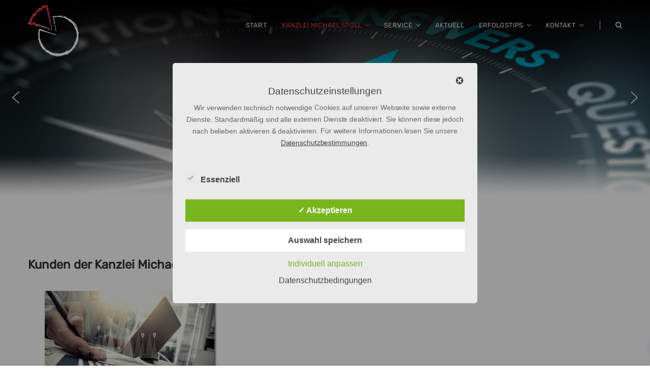

--- FILE ---
content_type: text/html; charset=UTF-8
request_url: https://kanzlei-stoll.de/unsere-kunden/
body_size: 29343
content:
<!DOCTYPE html>
<!--[if IE 8]> <html lang="de" class="ie8"> <![endif]-->
<!--[if !IE]><!--> <html lang="de"> <!--<![endif]-->
<head>
<meta charset="UTF-8">
	<meta name="viewport" content="width=device-width, initial-scale=1, maximum-scale=1">
<meta name="msapplication-TileColor" content="#e83e44">
<meta name="theme-color" content="#e83e44">

<link rel="profile" href="http://gmpg.org/xfn/11">
<link rel="pingback" href="https://kanzlei-stoll.de/xmlrpc.php">

<title>Unsere Kunden &#8211; Kanzlei Michael Stoll</title>
<meta name='robots' content='max-image-preview:large' />
	<style>img:is([sizes="auto" i], [sizes^="auto," i]) { contain-intrinsic-size: 3000px 1500px }</style>
	<style type='text/css'>
					.tarteaucitronInfoBox { color: #424242 !important; }
					.dsgvoaio_pol_header { background: #eaeaea !important;}
					.dsgvo_hide_policy_popup .dashicons {color: #424242 !important;}					

					#tarteaucitron #tarteaucitronServices .tarteaucitronMainLine {

						background: #eaeaea !important;

						border: 3px solid #eaeaea !important;

						border-left: 9px solid #eaeaea !important;

						border-top: 5px solid #eaeaea !important;

						margin-bottom: 0;

						margin-top: 21px;

						position: relative;

					}

					#tarteaucitron #tarteaucitronServices .tarteaucitronTitle a, #tarteaucitron b, #tarteaucitron #tarteaucitronServices .tarteaucitronMainLine .tarteaucitronName b, #tarteaucitron #tarteaucitronServices .tarteaucitronTitle, #tarteaucitronAlertSmall #tarteaucitronCookiesListContainer #tarteaucitronClosePanelCookie, #tarteaucitron #tarteaucitronClosePanel, #tarteaucitron #tarteaucitronServices .tarteaucitronMainLine .tarteaucitronName a, #tarteaucitron #tarteaucitronServices .tarteaucitronTitle a {

						color: #424242 !important;

					}

	

					#tarteaucitronAlertSmall #tarteaucitronCookiesListContainer #tarteaucitronCookiesList .tarteaucitronTitle, #tarteaucitron #tarteaucitronServices .tarteaucitronTitle, #tarteaucitron #tarteaucitronInfo, #tarteaucitron #tarteaucitronServices .tarteaucitronDetails {

						background: #eaeaea !important;

					}

					

					#tarteaucitronAlertSmall #tarteaucitronCookiesListContainer #tarteaucitronClosePanelCookie, #tarteaucitron #tarteaucitronClosePanel {

						background: #eaeaea !important;

						

					}

					

					#tarteaucitron .tarteaucitronBorder {

						background: #fff;

						border: 2px solid #eaeaea !important;

					}		



					#tarteaucitronAlertBig, #tarteaucitronManager {

						/**background: #eaeaea !important;

						color: #424242 !important;**/

					}	
					
					#tarteaucitronAlertSmall {
						
						background: #eaeaea !important;
					
					}



					#tarteaucitronAlertBig #tarteaucitronCloseAlert {

						background: #ffffff !important;

						color: #424242 !important;

					}						

					.tac_activate {

						background: #eaeaea !important;

						color: #424242 !important;

					}	

					.tac_activate .tac_float b {

						color: #424242 !important;

					}

					.dsdvo-cookie-notice.style1 #tarteaucitronAlertBig {
						
						background: #eaeaea !important;
						
						color: #424242 !important;
					}
					
					.dsgvoaio-checkbox {
						
						color: #424242 !important;
						
					}
					
					.dsgvoaio-checkbox-indicator { 
					
						background: #ffffff !important;
					
					}
					
					.dsgvoaio-checkbox input:checked ~ .dsgvoaio-checkbox-indicator {
						
						background: #79b51f !important;
						
					}
					
					#tarinner #dsgvonotice_footer a, .dsgvonotice_footer_separator {
						
						color: #424242 !important;
						
					}					 
					

				 .dsdvo-cookie-notice.style2 #tarteaucitronAlertBig #tarinner {background: #eaeaea !important; border-radius: 5px;}.dsdvo-cookie-notice.style2 #tarteaucitronDisclaimerAlert, .dsdvo-cookie-notice.style2 #tarteaucitronDisclaimerAlert h1, .dsdvo-cookie-notice.style2 #tarteaucitronDisclaimerAlert h2, .dsdvo-cookie-notice.style2 #tarteaucitronDisclaimerAlert h3, .dsdvo-cookie-notice.style2 #tarteaucitronDisclaimerAlert h4, .dsdvo-cookie-notice.style2 #tarteaucitronDisclaimerAlert a  { color: #424242 !important; }.dsdvo-cookie-notice.style2 #tarteaucitronDisclaimerAlert a {text-decoration: underline;}</style>
            <script data-no-defer="1" data-ezscrex="false" data-cfasync="false" data-pagespeed-no-defer data-cookieconsent="ignore">
                var ctPublicFunctions = {"_ajax_nonce":"997c633190","_rest_nonce":"08d4d1149d","_ajax_url":"\/wp-admin\/admin-ajax.php","_rest_url":"https:\/\/kanzlei-stoll.de\/wp-json\/","data__cookies_type":"native","data__ajax_type":"rest","data__bot_detector_enabled":"0","data__frontend_data_log_enabled":1,"cookiePrefix":"","wprocket_detected":false,"host_url":"kanzlei-stoll.de","text__ee_click_to_select":"Klicke, um die gesamten Daten auszuw\u00e4hlen","text__ee_original_email":"Die vollst\u00e4ndige Adresse lautet","text__ee_got_it":"Verstanden","text__ee_blocked":"Blockiert","text__ee_cannot_connect":"Kann keine Verbindung herstellen","text__ee_cannot_decode":"Kann E-Mail nicht dekodieren. Unbekannter Grund","text__ee_email_decoder":"CleanTalk E-Mail-Decoder","text__ee_wait_for_decoding":"Die Magie ist unterwegs!","text__ee_decoding_process":"Bitte warte einen Moment, w\u00e4hrend wir die Kontaktdaten entschl\u00fcsseln."}
            </script>
        
            <script data-no-defer="1" data-ezscrex="false" data-cfasync="false" data-pagespeed-no-defer data-cookieconsent="ignore">
                var ctPublic = {"_ajax_nonce":"997c633190","settings__forms__check_internal":"0","settings__forms__check_external":"0","settings__forms__force_protection":0,"settings__forms__search_test":"1","settings__data__bot_detector_enabled":"0","settings__sfw__anti_crawler":0,"blog_home":"https:\/\/kanzlei-stoll.de\/","pixel__setting":"0","pixel__enabled":false,"pixel__url":null,"data__email_check_before_post":"1","data__email_check_exist_post":0,"data__cookies_type":"native","data__key_is_ok":true,"data__visible_fields_required":true,"wl_brandname":"Anti-Spam by CleanTalk","wl_brandname_short":"CleanTalk","ct_checkjs_key":48450029,"emailEncoderPassKey":"bc3f69c8ac06896493ceda4c2542b360","bot_detector_forms_excluded":"W10=","advancedCacheExists":false,"varnishCacheExists":false,"wc_ajax_add_to_cart":true}
            </script>
        
<link rel="alternate" type="application/rss+xml" title="Kanzlei Michael Stoll &raquo; Feed" href="https://kanzlei-stoll.de/feed/" />
<link rel="alternate" type="application/rss+xml" title="Kanzlei Michael Stoll &raquo; Kommentar-Feed" href="https://kanzlei-stoll.de/comments/feed/" />
<script type="text/javascript">
/* <![CDATA[ */
window._wpemojiSettings = {"baseUrl":"https:\/\/s.w.org\/images\/core\/emoji\/16.0.1\/72x72\/","ext":".png","svgUrl":"https:\/\/s.w.org\/images\/core\/emoji\/16.0.1\/svg\/","svgExt":".svg","source":{"concatemoji":"https:\/\/kanzlei-stoll.de\/wp-includes\/js\/wp-emoji-release.min.js?ver=6.8.3"}};
/*! This file is auto-generated */
!function(s,n){var o,i,e;function c(e){try{var t={supportTests:e,timestamp:(new Date).valueOf()};sessionStorage.setItem(o,JSON.stringify(t))}catch(e){}}function p(e,t,n){e.clearRect(0,0,e.canvas.width,e.canvas.height),e.fillText(t,0,0);var t=new Uint32Array(e.getImageData(0,0,e.canvas.width,e.canvas.height).data),a=(e.clearRect(0,0,e.canvas.width,e.canvas.height),e.fillText(n,0,0),new Uint32Array(e.getImageData(0,0,e.canvas.width,e.canvas.height).data));return t.every(function(e,t){return e===a[t]})}function u(e,t){e.clearRect(0,0,e.canvas.width,e.canvas.height),e.fillText(t,0,0);for(var n=e.getImageData(16,16,1,1),a=0;a<n.data.length;a++)if(0!==n.data[a])return!1;return!0}function f(e,t,n,a){switch(t){case"flag":return n(e,"\ud83c\udff3\ufe0f\u200d\u26a7\ufe0f","\ud83c\udff3\ufe0f\u200b\u26a7\ufe0f")?!1:!n(e,"\ud83c\udde8\ud83c\uddf6","\ud83c\udde8\u200b\ud83c\uddf6")&&!n(e,"\ud83c\udff4\udb40\udc67\udb40\udc62\udb40\udc65\udb40\udc6e\udb40\udc67\udb40\udc7f","\ud83c\udff4\u200b\udb40\udc67\u200b\udb40\udc62\u200b\udb40\udc65\u200b\udb40\udc6e\u200b\udb40\udc67\u200b\udb40\udc7f");case"emoji":return!a(e,"\ud83e\udedf")}return!1}function g(e,t,n,a){var r="undefined"!=typeof WorkerGlobalScope&&self instanceof WorkerGlobalScope?new OffscreenCanvas(300,150):s.createElement("canvas"),o=r.getContext("2d",{willReadFrequently:!0}),i=(o.textBaseline="top",o.font="600 32px Arial",{});return e.forEach(function(e){i[e]=t(o,e,n,a)}),i}function t(e){var t=s.createElement("script");t.src=e,t.defer=!0,s.head.appendChild(t)}"undefined"!=typeof Promise&&(o="wpEmojiSettingsSupports",i=["flag","emoji"],n.supports={everything:!0,everythingExceptFlag:!0},e=new Promise(function(e){s.addEventListener("DOMContentLoaded",e,{once:!0})}),new Promise(function(t){var n=function(){try{var e=JSON.parse(sessionStorage.getItem(o));if("object"==typeof e&&"number"==typeof e.timestamp&&(new Date).valueOf()<e.timestamp+604800&&"object"==typeof e.supportTests)return e.supportTests}catch(e){}return null}();if(!n){if("undefined"!=typeof Worker&&"undefined"!=typeof OffscreenCanvas&&"undefined"!=typeof URL&&URL.createObjectURL&&"undefined"!=typeof Blob)try{var e="postMessage("+g.toString()+"("+[JSON.stringify(i),f.toString(),p.toString(),u.toString()].join(",")+"));",a=new Blob([e],{type:"text/javascript"}),r=new Worker(URL.createObjectURL(a),{name:"wpTestEmojiSupports"});return void(r.onmessage=function(e){c(n=e.data),r.terminate(),t(n)})}catch(e){}c(n=g(i,f,p,u))}t(n)}).then(function(e){for(var t in e)n.supports[t]=e[t],n.supports.everything=n.supports.everything&&n.supports[t],"flag"!==t&&(n.supports.everythingExceptFlag=n.supports.everythingExceptFlag&&n.supports[t]);n.supports.everythingExceptFlag=n.supports.everythingExceptFlag&&!n.supports.flag,n.DOMReady=!1,n.readyCallback=function(){n.DOMReady=!0}}).then(function(){return e}).then(function(){var e;n.supports.everything||(n.readyCallback(),(e=n.source||{}).concatemoji?t(e.concatemoji):e.wpemoji&&e.twemoji&&(t(e.twemoji),t(e.wpemoji)))}))}((window,document),window._wpemojiSettings);
/* ]]> */
</script>
<style id='wp-emoji-styles-inline-css' type='text/css'>

	img.wp-smiley, img.emoji {
		display: inline !important;
		border: none !important;
		box-shadow: none !important;
		height: 1em !important;
		width: 1em !important;
		margin: 0 0.07em !important;
		vertical-align: -0.1em !important;
		background: none !important;
		padding: 0 !important;
	}
</style>
<link rel='stylesheet' id='wp-block-library-css' href='https://kanzlei-stoll.de/wp-includes/css/dist/block-library/style.min.css?ver=6.8.3' type='text/css' media='all' />
<style id='classic-theme-styles-inline-css' type='text/css'>
/*! This file is auto-generated */
.wp-block-button__link{color:#fff;background-color:#32373c;border-radius:9999px;box-shadow:none;text-decoration:none;padding:calc(.667em + 2px) calc(1.333em + 2px);font-size:1.125em}.wp-block-file__button{background:#32373c;color:#fff;text-decoration:none}
</style>
<style id='global-styles-inline-css' type='text/css'>
:root{--wp--preset--aspect-ratio--square: 1;--wp--preset--aspect-ratio--4-3: 4/3;--wp--preset--aspect-ratio--3-4: 3/4;--wp--preset--aspect-ratio--3-2: 3/2;--wp--preset--aspect-ratio--2-3: 2/3;--wp--preset--aspect-ratio--16-9: 16/9;--wp--preset--aspect-ratio--9-16: 9/16;--wp--preset--color--black: #000000;--wp--preset--color--cyan-bluish-gray: #abb8c3;--wp--preset--color--white: #ffffff;--wp--preset--color--pale-pink: #f78da7;--wp--preset--color--vivid-red: #cf2e2e;--wp--preset--color--luminous-vivid-orange: #ff6900;--wp--preset--color--luminous-vivid-amber: #fcb900;--wp--preset--color--light-green-cyan: #7bdcb5;--wp--preset--color--vivid-green-cyan: #00d084;--wp--preset--color--pale-cyan-blue: #8ed1fc;--wp--preset--color--vivid-cyan-blue: #0693e3;--wp--preset--color--vivid-purple: #9b51e0;--wp--preset--gradient--vivid-cyan-blue-to-vivid-purple: linear-gradient(135deg,rgba(6,147,227,1) 0%,rgb(155,81,224) 100%);--wp--preset--gradient--light-green-cyan-to-vivid-green-cyan: linear-gradient(135deg,rgb(122,220,180) 0%,rgb(0,208,130) 100%);--wp--preset--gradient--luminous-vivid-amber-to-luminous-vivid-orange: linear-gradient(135deg,rgba(252,185,0,1) 0%,rgba(255,105,0,1) 100%);--wp--preset--gradient--luminous-vivid-orange-to-vivid-red: linear-gradient(135deg,rgba(255,105,0,1) 0%,rgb(207,46,46) 100%);--wp--preset--gradient--very-light-gray-to-cyan-bluish-gray: linear-gradient(135deg,rgb(238,238,238) 0%,rgb(169,184,195) 100%);--wp--preset--gradient--cool-to-warm-spectrum: linear-gradient(135deg,rgb(74,234,220) 0%,rgb(151,120,209) 20%,rgb(207,42,186) 40%,rgb(238,44,130) 60%,rgb(251,105,98) 80%,rgb(254,248,76) 100%);--wp--preset--gradient--blush-light-purple: linear-gradient(135deg,rgb(255,206,236) 0%,rgb(152,150,240) 100%);--wp--preset--gradient--blush-bordeaux: linear-gradient(135deg,rgb(254,205,165) 0%,rgb(254,45,45) 50%,rgb(107,0,62) 100%);--wp--preset--gradient--luminous-dusk: linear-gradient(135deg,rgb(255,203,112) 0%,rgb(199,81,192) 50%,rgb(65,88,208) 100%);--wp--preset--gradient--pale-ocean: linear-gradient(135deg,rgb(255,245,203) 0%,rgb(182,227,212) 50%,rgb(51,167,181) 100%);--wp--preset--gradient--electric-grass: linear-gradient(135deg,rgb(202,248,128) 0%,rgb(113,206,126) 100%);--wp--preset--gradient--midnight: linear-gradient(135deg,rgb(2,3,129) 0%,rgb(40,116,252) 100%);--wp--preset--font-size--small: 13px;--wp--preset--font-size--medium: 20px;--wp--preset--font-size--large: 36px;--wp--preset--font-size--x-large: 42px;--wp--preset--spacing--20: 0.44rem;--wp--preset--spacing--30: 0.67rem;--wp--preset--spacing--40: 1rem;--wp--preset--spacing--50: 1.5rem;--wp--preset--spacing--60: 2.25rem;--wp--preset--spacing--70: 3.38rem;--wp--preset--spacing--80: 5.06rem;--wp--preset--shadow--natural: 6px 6px 9px rgba(0, 0, 0, 0.2);--wp--preset--shadow--deep: 12px 12px 50px rgba(0, 0, 0, 0.4);--wp--preset--shadow--sharp: 6px 6px 0px rgba(0, 0, 0, 0.2);--wp--preset--shadow--outlined: 6px 6px 0px -3px rgba(255, 255, 255, 1), 6px 6px rgba(0, 0, 0, 1);--wp--preset--shadow--crisp: 6px 6px 0px rgba(0, 0, 0, 1);}:where(.is-layout-flex){gap: 0.5em;}:where(.is-layout-grid){gap: 0.5em;}body .is-layout-flex{display: flex;}.is-layout-flex{flex-wrap: wrap;align-items: center;}.is-layout-flex > :is(*, div){margin: 0;}body .is-layout-grid{display: grid;}.is-layout-grid > :is(*, div){margin: 0;}:where(.wp-block-columns.is-layout-flex){gap: 2em;}:where(.wp-block-columns.is-layout-grid){gap: 2em;}:where(.wp-block-post-template.is-layout-flex){gap: 1.25em;}:where(.wp-block-post-template.is-layout-grid){gap: 1.25em;}.has-black-color{color: var(--wp--preset--color--black) !important;}.has-cyan-bluish-gray-color{color: var(--wp--preset--color--cyan-bluish-gray) !important;}.has-white-color{color: var(--wp--preset--color--white) !important;}.has-pale-pink-color{color: var(--wp--preset--color--pale-pink) !important;}.has-vivid-red-color{color: var(--wp--preset--color--vivid-red) !important;}.has-luminous-vivid-orange-color{color: var(--wp--preset--color--luminous-vivid-orange) !important;}.has-luminous-vivid-amber-color{color: var(--wp--preset--color--luminous-vivid-amber) !important;}.has-light-green-cyan-color{color: var(--wp--preset--color--light-green-cyan) !important;}.has-vivid-green-cyan-color{color: var(--wp--preset--color--vivid-green-cyan) !important;}.has-pale-cyan-blue-color{color: var(--wp--preset--color--pale-cyan-blue) !important;}.has-vivid-cyan-blue-color{color: var(--wp--preset--color--vivid-cyan-blue) !important;}.has-vivid-purple-color{color: var(--wp--preset--color--vivid-purple) !important;}.has-black-background-color{background-color: var(--wp--preset--color--black) !important;}.has-cyan-bluish-gray-background-color{background-color: var(--wp--preset--color--cyan-bluish-gray) !important;}.has-white-background-color{background-color: var(--wp--preset--color--white) !important;}.has-pale-pink-background-color{background-color: var(--wp--preset--color--pale-pink) !important;}.has-vivid-red-background-color{background-color: var(--wp--preset--color--vivid-red) !important;}.has-luminous-vivid-orange-background-color{background-color: var(--wp--preset--color--luminous-vivid-orange) !important;}.has-luminous-vivid-amber-background-color{background-color: var(--wp--preset--color--luminous-vivid-amber) !important;}.has-light-green-cyan-background-color{background-color: var(--wp--preset--color--light-green-cyan) !important;}.has-vivid-green-cyan-background-color{background-color: var(--wp--preset--color--vivid-green-cyan) !important;}.has-pale-cyan-blue-background-color{background-color: var(--wp--preset--color--pale-cyan-blue) !important;}.has-vivid-cyan-blue-background-color{background-color: var(--wp--preset--color--vivid-cyan-blue) !important;}.has-vivid-purple-background-color{background-color: var(--wp--preset--color--vivid-purple) !important;}.has-black-border-color{border-color: var(--wp--preset--color--black) !important;}.has-cyan-bluish-gray-border-color{border-color: var(--wp--preset--color--cyan-bluish-gray) !important;}.has-white-border-color{border-color: var(--wp--preset--color--white) !important;}.has-pale-pink-border-color{border-color: var(--wp--preset--color--pale-pink) !important;}.has-vivid-red-border-color{border-color: var(--wp--preset--color--vivid-red) !important;}.has-luminous-vivid-orange-border-color{border-color: var(--wp--preset--color--luminous-vivid-orange) !important;}.has-luminous-vivid-amber-border-color{border-color: var(--wp--preset--color--luminous-vivid-amber) !important;}.has-light-green-cyan-border-color{border-color: var(--wp--preset--color--light-green-cyan) !important;}.has-vivid-green-cyan-border-color{border-color: var(--wp--preset--color--vivid-green-cyan) !important;}.has-pale-cyan-blue-border-color{border-color: var(--wp--preset--color--pale-cyan-blue) !important;}.has-vivid-cyan-blue-border-color{border-color: var(--wp--preset--color--vivid-cyan-blue) !important;}.has-vivid-purple-border-color{border-color: var(--wp--preset--color--vivid-purple) !important;}.has-vivid-cyan-blue-to-vivid-purple-gradient-background{background: var(--wp--preset--gradient--vivid-cyan-blue-to-vivid-purple) !important;}.has-light-green-cyan-to-vivid-green-cyan-gradient-background{background: var(--wp--preset--gradient--light-green-cyan-to-vivid-green-cyan) !important;}.has-luminous-vivid-amber-to-luminous-vivid-orange-gradient-background{background: var(--wp--preset--gradient--luminous-vivid-amber-to-luminous-vivid-orange) !important;}.has-luminous-vivid-orange-to-vivid-red-gradient-background{background: var(--wp--preset--gradient--luminous-vivid-orange-to-vivid-red) !important;}.has-very-light-gray-to-cyan-bluish-gray-gradient-background{background: var(--wp--preset--gradient--very-light-gray-to-cyan-bluish-gray) !important;}.has-cool-to-warm-spectrum-gradient-background{background: var(--wp--preset--gradient--cool-to-warm-spectrum) !important;}.has-blush-light-purple-gradient-background{background: var(--wp--preset--gradient--blush-light-purple) !important;}.has-blush-bordeaux-gradient-background{background: var(--wp--preset--gradient--blush-bordeaux) !important;}.has-luminous-dusk-gradient-background{background: var(--wp--preset--gradient--luminous-dusk) !important;}.has-pale-ocean-gradient-background{background: var(--wp--preset--gradient--pale-ocean) !important;}.has-electric-grass-gradient-background{background: var(--wp--preset--gradient--electric-grass) !important;}.has-midnight-gradient-background{background: var(--wp--preset--gradient--midnight) !important;}.has-small-font-size{font-size: var(--wp--preset--font-size--small) !important;}.has-medium-font-size{font-size: var(--wp--preset--font-size--medium) !important;}.has-large-font-size{font-size: var(--wp--preset--font-size--large) !important;}.has-x-large-font-size{font-size: var(--wp--preset--font-size--x-large) !important;}
:where(.wp-block-post-template.is-layout-flex){gap: 1.25em;}:where(.wp-block-post-template.is-layout-grid){gap: 1.25em;}
:where(.wp-block-columns.is-layout-flex){gap: 2em;}:where(.wp-block-columns.is-layout-grid){gap: 2em;}
:root :where(.wp-block-pullquote){font-size: 1.5em;line-height: 1.6;}
</style>
<link rel='stylesheet' id='cleantalk-public-css-css' href='https://kanzlei-stoll.de/wp-content/plugins/cleantalk-spam-protect/css/cleantalk-public.min.css?ver=6.68_1763034911' type='text/css' media='all' />
<link rel='stylesheet' id='cleantalk-email-decoder-css-css' href='https://kanzlei-stoll.de/wp-content/plugins/cleantalk-spam-protect/css/cleantalk-email-decoder.min.css?ver=6.68_1763034911' type='text/css' media='all' />
<link rel='stylesheet' id='contact-form-7-css' href='https://kanzlei-stoll.de/wp-content/plugins/contact-form-7/includes/css/styles.css?ver=6.1.3' type='text/css' media='all' />
<link rel='stylesheet' id='dashicons-css' href='https://kanzlei-stoll.de/wp-includes/css/dashicons.min.css?ver=6.8.3' type='text/css' media='all' />
<link rel='stylesheet' id='dsgvoaio_frontend_css-css' href='https://kanzlei-stoll.de/wp-content/plugins/dsgvo-all-in-one-for-wp/assets/css/plugin.css?ver=1.0' type='text/css' media='all' />
<style id='dsgvoaio_control-inline-css' type='text/css'>


						.tarteaucitronAlertSmallTop {

							top: auto !important;

							bottom: 20px !important;

							left: 35px !important;

							right: auto !important;

						}			

					
</style>
<link rel='stylesheet' id='tp_twitter_plugin_css-css' href='https://kanzlei-stoll.de/wp-content/plugins/recent-tweets-widget/tp_twitter_plugin.css?ver=1.0' type='text/css' media='screen' />
<link rel='stylesheet' id='font-awesome-css' href='https://kanzlei-stoll.de/wp-content/themes/unova/inc/theme-options/cs-framework/assets/css/font-awesome.min.css?ver=6.8.3' type='text/css' media='all' />
<link rel='stylesheet' id='pe-icon-css' href='https://kanzlei-stoll.de/wp-content/themes/unova/assets/css/pe-icon-7-stroke.min.css?ver=1.7.1' type='text/css' media='all' />
<link rel='stylesheet' id='flexslider-css' href='https://kanzlei-stoll.de/wp-content/plugins/js_composer/assets/lib/bower/flexslider/flexslider.min.css?ver=6.1' type='text/css' media='all' />
<link rel='stylesheet' id='animate-css' href='https://kanzlei-stoll.de/wp-content/themes/unova/assets/css/animate.min.css?ver=1.7.1' type='text/css' media='all' />
<link rel='stylesheet' id='aos-css' href='https://kanzlei-stoll.de/wp-content/themes/unova/assets/css/aos.css?ver=1.7.1' type='text/css' media='all' />
<link rel='stylesheet' id='magnific-popup-css' href='https://kanzlei-stoll.de/wp-content/themes/unova/assets/css/magnific-popup.min.css?ver=1.7.1' type='text/css' media='all' />
<link rel='stylesheet' id='nice-select-css' href='https://kanzlei-stoll.de/wp-content/themes/unova/assets/css/nice-select.min.css?ver=1.7.1' type='text/css' media='all' />
<link rel='stylesheet' id='swiper-css' href='https://kanzlei-stoll.de/wp-content/themes/unova/assets/css/swiper.min.css?ver=3.4.0' type='text/css' media='all' />
<link rel='stylesheet' id='owl-carousel-css' href='https://kanzlei-stoll.de/wp-content/themes/unova/assets/css/owl.carousel.min.css?ver=2.2.1' type='text/css' media='all' />
<link rel='stylesheet' id='bootstrap-css' href='https://kanzlei-stoll.de/wp-content/themes/unova/assets/css/bootstrap.min.css?ver=3.3.6' type='text/css' media='all' />
<link rel='stylesheet' id='unova-style-css' href='https://kanzlei-stoll.de/wp-content/themes/unova/assets/css/styles.css?ver=1.7.1' type='text/css' media='all' />
<link rel='stylesheet' id='unova-responsive-css' href='https://kanzlei-stoll.de/wp-content/themes/unova/assets/css/responsive.css?ver=1.7.1' type='text/css' media='all' />
<link rel='stylesheet' id='unova-google-fonts-css' href='//kanzlei-stoll.de/wp-content/uploads/omgf/unova-google-fonts/unova-google-fonts.css?ver=1665838845' type='text/css' media='all' />
<link rel='stylesheet' id='wp-pagenavi-css' href='https://kanzlei-stoll.de/wp-content/plugins/wp-pagenavi/pagenavi-css.css?ver=2.70' type='text/css' media='all' />
<link rel='stylesheet' id='borlabs-cookie-css' href='https://kanzlei-stoll.de/wp-content/cache/borlabs-cookie/borlabs-cookie_1_de.css?ver=2.1.15-3' type='text/css' media='all' />
<link rel='stylesheet' id='js_composer_front-css' href='https://kanzlei-stoll.de/wp-content/plugins/js_composer/assets/css/js_composer.min.css?ver=6.1' type='text/css' media='all' />
<link rel="stylesheet" type="text/css" href="https://kanzlei-stoll.de/wp-content/plugins/smart-slider-3/Public/SmartSlider3/Application/Frontend/Assets/dist/smartslider.min.css?ver=667fb12b" media="all">
<style data-related="n2-ss-2">div#n2-ss-2 .n2-ss-slider-1{display:grid;position:relative;}div#n2-ss-2 .n2-ss-slider-2{display:grid;position:relative;overflow:hidden;padding:0px 0px 0px 0px;border:0px solid RGBA(62,62,62,1);border-radius:0px;background-clip:padding-box;background-repeat:repeat;background-position:50% 50%;background-size:cover;background-attachment:scroll;z-index:1;}div#n2-ss-2:not(.n2-ss-loaded) .n2-ss-slider-2{background-image:none !important;}div#n2-ss-2 .n2-ss-slider-3{display:grid;grid-template-areas:'cover';position:relative;overflow:hidden;z-index:10;}div#n2-ss-2 .n2-ss-slider-3 > *{grid-area:cover;}div#n2-ss-2 .n2-ss-slide-backgrounds,div#n2-ss-2 .n2-ss-slider-3 > .n2-ss-divider{position:relative;}div#n2-ss-2 .n2-ss-slide-backgrounds{z-index:10;}div#n2-ss-2 .n2-ss-slide-backgrounds > *{overflow:hidden;}div#n2-ss-2 .n2-ss-slide-background{transform:translateX(-100000px);}div#n2-ss-2 .n2-ss-slider-4{place-self:center;position:relative;width:100%;height:100%;z-index:20;display:grid;grid-template-areas:'slide';}div#n2-ss-2 .n2-ss-slider-4 > *{grid-area:slide;}div#n2-ss-2.n2-ss-full-page--constrain-ratio .n2-ss-slider-4{height:auto;}div#n2-ss-2 .n2-ss-slide{display:grid;place-items:center;grid-auto-columns:100%;position:relative;z-index:20;-webkit-backface-visibility:hidden;transform:translateX(-100000px);}div#n2-ss-2 .n2-ss-slide{perspective:1500px;}div#n2-ss-2 .n2-ss-slide-active{z-index:21;}.n2-ss-background-animation{position:absolute;top:0;left:0;width:100%;height:100%;z-index:3;}div#n2-ss-2 .nextend-arrow{cursor:pointer;overflow:hidden;line-height:0 !important;z-index:18;-webkit-user-select:none;}div#n2-ss-2 .nextend-arrow img{position:relative;display:block;}div#n2-ss-2 .nextend-arrow img.n2-arrow-hover-img{display:none;}div#n2-ss-2 .nextend-arrow:FOCUS img.n2-arrow-hover-img,div#n2-ss-2 .nextend-arrow:HOVER img.n2-arrow-hover-img{display:inline;}div#n2-ss-2 .nextend-arrow:FOCUS img.n2-arrow-normal-img,div#n2-ss-2 .nextend-arrow:HOVER img.n2-arrow-normal-img{display:none;}div#n2-ss-2 .nextend-arrow-animated{overflow:hidden;}div#n2-ss-2 .nextend-arrow-animated > div{position:relative;}div#n2-ss-2 .nextend-arrow-animated .n2-active{position:absolute;}div#n2-ss-2 .nextend-arrow-animated-fade{transition:background 0.3s, opacity 0.4s;}div#n2-ss-2 .nextend-arrow-animated-horizontal > div{transition:all 0.4s;transform:none;}div#n2-ss-2 .nextend-arrow-animated-horizontal .n2-active{top:0;}div#n2-ss-2 .nextend-arrow-previous.nextend-arrow-animated-horizontal .n2-active{left:100%;}div#n2-ss-2 .nextend-arrow-next.nextend-arrow-animated-horizontal .n2-active{right:100%;}div#n2-ss-2 .nextend-arrow-previous.nextend-arrow-animated-horizontal:HOVER > div,div#n2-ss-2 .nextend-arrow-previous.nextend-arrow-animated-horizontal:FOCUS > div{transform:translateX(-100%);}div#n2-ss-2 .nextend-arrow-next.nextend-arrow-animated-horizontal:HOVER > div,div#n2-ss-2 .nextend-arrow-next.nextend-arrow-animated-horizontal:FOCUS > div{transform:translateX(100%);}div#n2-ss-2 .nextend-arrow-animated-vertical > div{transition:all 0.4s;transform:none;}div#n2-ss-2 .nextend-arrow-animated-vertical .n2-active{left:0;}div#n2-ss-2 .nextend-arrow-previous.nextend-arrow-animated-vertical .n2-active{top:100%;}div#n2-ss-2 .nextend-arrow-next.nextend-arrow-animated-vertical .n2-active{bottom:100%;}div#n2-ss-2 .nextend-arrow-previous.nextend-arrow-animated-vertical:HOVER > div,div#n2-ss-2 .nextend-arrow-previous.nextend-arrow-animated-vertical:FOCUS > div{transform:translateY(-100%);}div#n2-ss-2 .nextend-arrow-next.nextend-arrow-animated-vertical:HOVER > div,div#n2-ss-2 .nextend-arrow-next.nextend-arrow-animated-vertical:FOCUS > div{transform:translateY(100%);}div#n2-ss-2 .n2-ss-control-bullet{visibility:hidden;text-align:center;justify-content:center;z-index:14;}div#n2-ss-2 .n2-ss-control-bullet--calculate-size{left:0 !important;}div#n2-ss-2 .n2-ss-control-bullet-horizontal.n2-ss-control-bullet-fullsize{width:100%;}div#n2-ss-2 .n2-ss-control-bullet-vertical.n2-ss-control-bullet-fullsize{height:100%;flex-flow:column;}div#n2-ss-2 .nextend-bullet-bar{display:inline-flex;vertical-align:top;visibility:visible;align-items:center;flex-wrap:wrap;}div#n2-ss-2 .n2-bar-justify-content-left{justify-content:flex-start;}div#n2-ss-2 .n2-bar-justify-content-center{justify-content:center;}div#n2-ss-2 .n2-bar-justify-content-right{justify-content:flex-end;}div#n2-ss-2 .n2-ss-control-bullet-vertical > .nextend-bullet-bar{flex-flow:column;}div#n2-ss-2 .n2-ss-control-bullet-fullsize > .nextend-bullet-bar{display:flex;}div#n2-ss-2 .n2-ss-control-bullet-horizontal.n2-ss-control-bullet-fullsize > .nextend-bullet-bar{flex:1 1 auto;}div#n2-ss-2 .n2-ss-control-bullet-vertical.n2-ss-control-bullet-fullsize > .nextend-bullet-bar{height:100%;}div#n2-ss-2 .nextend-bullet-bar .n2-bullet{cursor:pointer;transition:background-color 0.4s;}div#n2-ss-2 .nextend-bullet-bar .n2-bullet.n2-active{cursor:default;}div#n2-ss-2 div.n2-ss-bullet-thumbnail-container{position:absolute;z-index:10000000;}div#n2-ss-2 .n2-ss-bullet-thumbnail-container .n2-ss-bullet-thumbnail{background-size:cover;background-repeat:no-repeat;background-position:center;}div#n2-ss-2 .n2-font-b2789223b6aca2fda4b4c37794a099e6-hover{font-family: 'Arial';color: #ffffff;font-size:225%;text-shadow: none;line-height: 1.5;font-weight: normal;font-style: normal;text-decoration: none;text-align: center;letter-spacing: normal;word-spacing: normal;text-transform: none;font-weight: 400;}div#n2-ss-2 .n2-style-9b89955bea87bca3c14fb28d54efc52b-heading{background: RGBA(0,0,0,0.5);opacity:0.72;padding:5px 5px 5px 5px ;box-shadow: none;border: 1px solid RGBA(0,0,0,1);border-radius:10px;}div#n2-ss-2 .n2-style-9b89955bea87bca3c14fb28d54efc52b-heading:Hover, div#n2-ss-2 .n2-style-9b89955bea87bca3c14fb28d54efc52b-heading:ACTIVE, div#n2-ss-2 .n2-style-9b89955bea87bca3c14fb28d54efc52b-heading:FOCUS{background: #81898d;}div#n2-ss-2 .n2-style-c0fe1c7a37b7b7c3cb83a8d1cde6e7ce-dot{background: RGBA(0,0,0,0.67);opacity:1;padding:5px 5px 5px 5px ;box-shadow: none;border: 0px solid RGBA(0,0,0,1);border-radius:50px;margin:4px;}div#n2-ss-2 .n2-style-c0fe1c7a37b7b7c3cb83a8d1cde6e7ce-dot.n2-active, div#n2-ss-2 .n2-style-c0fe1c7a37b7b7c3cb83a8d1cde6e7ce-dot:HOVER, div#n2-ss-2 .n2-style-c0fe1c7a37b7b7c3cb83a8d1cde6e7ce-dot:FOCUS{background: #00c1c4;}div#n2-ss-2 .n2-style-03c3fe7a1fc329f8340973a9f68d28a1-simple{background: RGBA(0,0,0,0.5);opacity:1;padding:3px 3px 3px 3px ;box-shadow: none;border: 0px solid RGBA(0,0,0,1);border-radius:3px;margin:5px;background-size:cover;}div#n2-ss-2 .n2-ss-slide-limiter{max-width:3000px;}div#n2-ss-2 .n-uc-J6Bc5IQVOxRo{padding:0px 0px 0px 0px}div#n2-ss-2 .n-uc-1879325b6bd83-inner{padding:10px 10px 10px 10px;justify-content:center}div#n2-ss-2 .n-uc-1879325b6bd83{max-width: 615px}div#n2-ss-2 .n-uc-k6ihFAm7GZHS{padding:0px 0px 0px 0px}div#n2-ss-2 .n-uc-18985eabf8930-inner{padding:10px 10px 10px 10px;justify-content:center}div#n2-ss-2 .n-uc-EOwFTr42GP4R{max-width:620px}div#n2-ss-2 .n-uc-3goMfdV7RyZA{padding:0px 0px 0px 0px}div#n2-ss-2 .n-uc-1d5f5fe7123e3-inner{padding:10px 10px 10px 10px;justify-content:center}div#n2-ss-2 .n-uc-1HqYzpFVajfz{max-width:600px}div#n2-ss-2 .n-uc-BtnqQTxTqYaI{padding:0px 0px 0px 0px}div#n2-ss-2 .n-uc-1ca816ca59657-inner{padding:10px 10px 10px 10px;justify-content:center}div#n2-ss-2 .n-uc-yMfFjRHvtYzE{max-width:595px}div#n2-ss-2 .n-uc-ySX8eZxenUwT{padding:0px 0px 0px 0px}div#n2-ss-2 .n-uc-1380dafd4da8b-inner{padding:10px 10px 10px 10px;justify-content:center}div#n2-ss-2 .n-uc-1380dafd4da8b{align-self:center;}div#n2-ss-2 .n-uc-3Nbi9AR0Ko5W{max-width:570px}div#n2-ss-2 .n-uc-qhU7NWYSQ60H{padding:0px 0px 0px 0px}div#n2-ss-2 .n-uc-1ac7d02cef6d8-inner{padding:10px 10px 10px 10px;justify-content:center}div#n2-ss-2 .n-uc-SNDsN1lWFSgv{max-width:550px}div#n2-ss-2 .nextend-arrow img{width: 32px}@media (min-width: 1200px){div#n2-ss-2 .n-uc-4pyeianwymwU{display:none}div#n2-ss-2 [data-hide-desktopportrait="1"]{display: none !important;}}@media (orientation: landscape) and (max-width: 1199px) and (min-width: 901px),(orientation: portrait) and (max-width: 1199px) and (min-width: 701px){div#n2-ss-2 .n-uc-4pyeianwymwU{display:none}div#n2-ss-2 [data-hide-tabletportrait="1"]{display: none !important;}}@media (orientation: landscape) and (max-width: 900px),(orientation: portrait) and (max-width: 700px){div#n2-ss-2 .n-uc-LGatOc9285mn{display:none}div#n2-ss-2 .n-uc-4pyeianwymwU{--ssfont-scale:0.5}div#n2-ss-2 .n-uc-EOwFTr42GP4R{--ssfont-scale:0.5}div#n2-ss-2 .n-uc-1HqYzpFVajfz{--ssfont-scale:0.5}div#n2-ss-2 .n-uc-yMfFjRHvtYzE{--ssfont-scale:0.5}div#n2-ss-2 .n-uc-SNDsN1lWFSgv{--ssfont-scale:0.5}div#n2-ss-2 [data-hide-mobileportrait="1"]{display: none !important;}div#n2-ss-2 .nextend-arrow img{width: 16px}}</style>
<script>(function(){this._N2=this._N2||{_r:[],_d:[],r:function(){this._r.push(arguments)},d:function(){this._d.push(arguments)}}}).call(window);</script><script src="https://kanzlei-stoll.de/wp-content/plugins/smart-slider-3/Public/SmartSlider3/Application/Frontend/Assets/dist/n2.min.js?ver=667fb12b" defer async></script>
<script src="https://kanzlei-stoll.de/wp-content/plugins/smart-slider-3/Public/SmartSlider3/Application/Frontend/Assets/dist/smartslider-frontend.min.js?ver=667fb12b" defer async></script>
<script src="https://kanzlei-stoll.de/wp-content/plugins/smart-slider-3/Public/SmartSlider3/Slider/SliderType/Simple/Assets/dist/ss-simple.min.js?ver=667fb12b" defer async></script>
<script src="https://kanzlei-stoll.de/wp-content/plugins/smart-slider-3/Public/SmartSlider3/Widget/Arrow/ArrowImage/Assets/dist/w-arrow-image.min.js?ver=667fb12b" defer async></script>
<script src="https://kanzlei-stoll.de/wp-content/plugins/smart-slider-3/Public/SmartSlider3/Widget/Bullet/Assets/dist/w-bullet.min.js?ver=667fb12b" defer async></script>
<script>_N2.r('documentReady',function(){_N2.r(["documentReady","smartslider-frontend","SmartSliderWidgetArrowImage","SmartSliderWidgetBulletTransition","ss-simple"],function(){new _N2.SmartSliderSimple('n2-ss-2',{"admin":false,"background.video.mobile":1,"loadingTime":2000,"alias":{"id":0,"smoothScroll":0,"slideSwitch":0,"scroll":1},"align":"normal","isDelayed":0,"responsive":{"mediaQueries":{"all":false,"desktopportrait":["(min-width: 1200px)"],"tabletportrait":["(orientation: landscape) and (max-width: 1199px) and (min-width: 901px)","(orientation: portrait) and (max-width: 1199px) and (min-width: 701px)"],"mobileportrait":["(orientation: landscape) and (max-width: 900px)","(orientation: portrait) and (max-width: 700px)"]},"base":{"slideOuterWidth":1000,"slideOuterHeight":300,"sliderWidth":1000,"sliderHeight":300,"slideWidth":1000,"slideHeight":300},"hideOn":{"desktopLandscape":false,"desktopPortrait":false,"tabletLandscape":false,"tabletPortrait":false,"mobileLandscape":false,"mobilePortrait":false},"onResizeEnabled":true,"type":"fullwidth","sliderHeightBasedOn":"real","focusUser":1,"focusEdge":"auto","breakpoints":[{"device":"tabletPortrait","type":"max-screen-width","portraitWidth":1199,"landscapeWidth":1199},{"device":"mobilePortrait","type":"max-screen-width","portraitWidth":700,"landscapeWidth":900}],"enabledDevices":{"desktopLandscape":0,"desktopPortrait":1,"tabletLandscape":0,"tabletPortrait":1,"mobileLandscape":0,"mobilePortrait":1},"sizes":{"desktopPortrait":{"width":1000,"height":300,"max":3000,"min":1000},"tabletPortrait":{"width":701,"height":210,"customHeight":false,"max":1199,"min":701},"mobilePortrait":{"width":320,"height":96,"customHeight":false,"max":900,"min":320}},"overflowHiddenPage":0,"focus":{"offsetTop":"#wpadminbar","offsetBottom":""}},"controls":{"mousewheel":0,"touch":"horizontal","keyboard":1,"blockCarouselInteraction":1},"playWhenVisible":1,"playWhenVisibleAt":0.5,"lazyLoad":0,"lazyLoadNeighbor":0,"blockrightclick":0,"maintainSession":0,"autoplay":{"enabled":1,"start":1,"duration":8000,"autoplayLoop":1,"allowReStart":0,"pause":{"click":1,"mouse":"0","mediaStarted":1},"resume":{"click":0,"mouse":0,"mediaEnded":1,"slidechanged":0},"interval":1,"intervalModifier":"loop","intervalSlide":"current"},"perspective":1500,"layerMode":{"playOnce":0,"playFirstLayer":1,"mode":"skippable","inAnimation":"mainInEnd"},"bgAnimations":0,"mainanimation":{"type":"horizontal","duration":800,"delay":0,"ease":"easeOutQuad","shiftedBackgroundAnimation":0},"carousel":1,"initCallbacks":function(){new _N2.SmartSliderWidgetArrowImage(this);new _N2.SmartSliderWidgetBulletTransition(this,{"area":10,"dotClasses":"n2-style-c0fe1c7a37b7b7c3cb83a8d1cde6e7ce-dot ","mode":"","action":"click","thumbnail":1,"thumbnailWidth":100,"thumbnailHeight":60,"thumbnailStyle":"n2-style-03c3fe7a1fc329f8340973a9f68d28a1-simple ","thumbnailPosition":"top"})}})})});</script><script type="text/javascript" src="https://kanzlei-stoll.de/wp-content/plugins/cleantalk-spam-protect/js/apbct-public-bundle_gathering.min.js?ver=6.68_1763034911" id="apbct-public-bundle_gathering.min-js-js"></script>
<script type="text/javascript" src="https://kanzlei-stoll.de/wp-includes/js/jquery/jquery.min.js?ver=3.7.1" id="jquery-core-js"></script>
<script type="text/javascript" src="https://kanzlei-stoll.de/wp-includes/js/jquery/jquery-migrate.min.js?ver=3.4.1" id="jquery-migrate-js"></script>
<script type="text/javascript" id="dsdvo_tarteaucitron-js-extra">
/* <![CDATA[ */
var parms = {"version":"4.9","close_popup_auto":"off","animation_time":"1000","text_policy":"Datenschutzbedingungen","buttoncustomizebackground":"transparent","buttoncustomizetextcolor":"#79b51f","text_imprint":"Impressum","btn_text_save":"Auswahl speichern","checkbox_externals_label":"Externe Dienste","checkbox_statistics_label":"Statistiken","checkbox_essentials_label":"Essenziell","nolabel":"NEIN","yeslabel":"JA","showpolicyname":"Datenschutzbedingungen \/ Cookies angezeigen","maincatname":"Allgemeine Cookies","language":"de","woocommercecookies":" ","polylangcookie":"","usenocookies":"Dieser Dienst nutzt keine Cookies.","cookietextheader":"Datenschutzeinstellungen","nocookietext":"Dieser Dienst hat keine Cookies gespeichert.","cookietextusage":"Gespeicherte Cookies:","cookietextusagebefore":"Folgende Cookies k\u00f6nnen gespeichert werden:","adminajaxurl":"https:\/\/kanzlei-stoll.de\/wp-admin\/admin-ajax.php","vgwort_defaultoptinout":"optin","koko_defaultoptinout":"","ga_defaultoptinout":"optin","notice_design":"clear","expiretime":"7","noticestyle":"style2","backgroundcolor":"#333","textcolor":"#ffffff","buttonbackground":"#fff","buttontextcolor":"#333","buttonlinkcolor":"","cookietext":"<p>Wir verwenden technisch notwendige Cookies auf unserer Webseite sowie externe Dienste.\nStandardm\u00e4\u00dfig sind alle externen Dienste deaktiviert. Sie k\u00f6nnen diese jedoch nach belieben aktivieren & deaktivieren.\nF\u00fcr weitere Informationen lesen Sie unsere <a href=\"https:\/\/kanzlei-stoll.de\/datenschutz\/\" rel=\"noopener\">Datenschutzbestimmungen<\/a>.<\/p>\n","cookieaccepttext":"Akzeptieren","btn_text_customize":"Individuell anpassen","cookietextscroll":"Durch das fortgesetzte bl\u00e4ttern stimmen Sie der Nutzung von externen Diensten und Cookies zu.","imprinturl":"","policyurl":"https:\/\/kanzlei-stoll.de\/datenschutz\/","policyurltext":"Hier finden Sie unsere Datenschutzbestimmungen","ablehnentxt":"Ablehnen","ablehnentext":"Sie haben die Bedingungen abgelehnt. Sie werden daher auf google.de weitergeleitet.","ablehnenurl":"www.google.de","showrejectbtn":"on","popupagbs":" ","languageswitcher":" ","pixelorderid":"","fbpixel_content_type":"","fbpixel_content_ids":"","fbpixel_currency":"","fbpixel_product_cat":"","fbpixel_content_name":"","fbpixel_product_price":"","isbuyedsendet":"","pixelevent":"","pixeleventcurrency":"","pixeleventamount":"","outgoing_text":"<p><strong>Sie verlassen nun unsere Internetpr\u00e4senz<\/strong><\/p><p>Da Sie auf einen externen Link geklickt haben verlassen Sie nun unsere Internetpr\u00e4senz.<\/p><p>Sind Sie damit einverstanden so klicken Sie auf den nachfolgenden Button:<\/p>","youtube_spt":"","twitter_spt":"","linkedin_spt":"","shareaholic_spt":"","vimeo_spt":"","vgwort_spt":"","accepttext":"Zulassen","policytextbtn":"Datenschutzbedingungen","show_layertext":""};
/* ]]> */
</script>
<script type="text/javascript" src="https://kanzlei-stoll.de/wp-content/plugins/dsgvo-all-in-one-for-wp/assets/js/tarteaucitron/tarteaucitron.min.js?ver=1.0" id="dsdvo_tarteaucitron-js"></script>
<script type="text/javascript" id="dsgvoaio_inline_js-js-after">
/* <![CDATA[ */
jQuery( document ).ready(function() {
					
					tarteaucitron.init({

						"hashtag": "#tarteaucitron",

						"cookieName": "dsgvoaiowp_cookie", 

						"highPrivacy": true,

						"orientation": "center",

						"adblocker": false, 

						"showAlertSmall": true, 

						"cookieslist": true, 

						"removeCredit": true, 

						"expireCookie": 7, 

						"handleBrowserDNTRequest": false, 

						//"cookieDomain": ".kanzlei-stoll.de" 

						"removeCredit": true, 

						"moreInfoLink": false, 

						});
					});	
				var tarteaucitronForceLanguage = 'de'
/* ]]> */
</script>
<link rel="https://api.w.org/" href="https://kanzlei-stoll.de/wp-json/" /><link rel="alternate" title="JSON" type="application/json" href="https://kanzlei-stoll.de/wp-json/wp/v2/pages/186" /><link rel="EditURI" type="application/rsd+xml" title="RSD" href="https://kanzlei-stoll.de/xmlrpc.php?rsd" />
<meta name="generator" content="WordPress 6.8.3" />
<link rel="canonical" href="https://kanzlei-stoll.de/unsere-kunden/" />
<link rel='shortlink' href='https://kanzlei-stoll.de/?p=186' />
<link rel="alternate" title="oEmbed (JSON)" type="application/json+oembed" href="https://kanzlei-stoll.de/wp-json/oembed/1.0/embed?url=https%3A%2F%2Fkanzlei-stoll.de%2Funsere-kunden%2F" />
<link rel="alternate" title="oEmbed (XML)" type="text/xml+oembed" href="https://kanzlei-stoll.de/wp-json/oembed/1.0/embed?url=https%3A%2F%2Fkanzlei-stoll.de%2Funsere-kunden%2F&#038;format=xml" />

        <script type="text/javascript">
            var jQueryMigrateHelperHasSentDowngrade = false;

			window.onerror = function( msg, url, line, col, error ) {
				// Break out early, do not processing if a downgrade reqeust was already sent.
				if ( jQueryMigrateHelperHasSentDowngrade ) {
					return true;
                }

				var xhr = new XMLHttpRequest();
				var nonce = 'e2b8cc0c01';
				var jQueryFunctions = [
					'andSelf',
					'browser',
					'live',
					'boxModel',
					'support.boxModel',
					'size',
					'swap',
					'clean',
					'sub',
                ];
				var match_pattern = /\)\.(.+?) is not a function/;
                var erroredFunction = msg.match( match_pattern );

                // If there was no matching functions, do not try to downgrade.
                if ( null === erroredFunction || typeof erroredFunction !== 'object' || typeof erroredFunction[1] === "undefined" || -1 === jQueryFunctions.indexOf( erroredFunction[1] ) ) {
                    return true;
                }

                // Set that we've now attempted a downgrade request.
                jQueryMigrateHelperHasSentDowngrade = true;

				xhr.open( 'POST', 'https://kanzlei-stoll.de/wp-admin/admin-ajax.php' );
				xhr.setRequestHeader( 'Content-Type', 'application/x-www-form-urlencoded' );
				xhr.onload = function () {
					var response,
                        reload = false;

					if ( 200 === xhr.status ) {
                        try {
                        	response = JSON.parse( xhr.response );

                        	reload = response.data.reload;
                        } catch ( e ) {
                        	reload = false;
                        }
                    }

					// Automatically reload the page if a deprecation caused an automatic downgrade, ensure visitors get the best possible experience.
					if ( reload ) {
						location.reload();
                    }
				};

				xhr.send( encodeURI( 'action=jquery-migrate-downgrade-version&_wpnonce=' + nonce ) );

				// Suppress error alerts in older browsers
				return true;
			}
        </script>

		<meta name="generator" content="Powered by WPBakery Page Builder - drag and drop page builder for WordPress."/>
<link rel="icon" href="https://kanzlei-stoll.de/wp-content/uploads/2020/02/cropped-michael-stoll-steuerberater-pforzheim-32x32.gif" sizes="32x32" />
<link rel="icon" href="https://kanzlei-stoll.de/wp-content/uploads/2020/02/cropped-michael-stoll-steuerberater-pforzheim-192x192.gif" sizes="192x192" />
<link rel="apple-touch-icon" href="https://kanzlei-stoll.de/wp-content/uploads/2020/02/cropped-michael-stoll-steuerberater-pforzheim-180x180.gif" />
<meta name="msapplication-TileImage" content="https://kanzlei-stoll.de/wp-content/uploads/2020/02/cropped-michael-stoll-steuerberater-pforzheim-270x270.gif" />


			<style>
					
			@media screen and (min-width: 800px) {

				.dsdvo-cookie-notice.style1 #tarteaucitronDisclaimerAlert {

					float: left;

					width: 100% !important;
					
					text-align: center !important;
					
					padding-top: 15px;

				}
				
				.dsdvo-cookie-notice.style1 #tarteaucitronAlertBig .dsgvonoticebtns {
					
					float: left;
					
					width: 100%;
					
					text-align: center;
					
					margin-bottom: 25px;
					
				}
								
				.dsdvo-cookie-notice.style1 #tarteaucitronAlertBig #tarteaucitronPersonalize, .dsdvo-cookie-notice.style1 #tarteaucitronAlertBig #tarteaucitronCloseAlert {
					
					float: none !important;
					
				}	

			}
			
			@media screen and (max-width: 800px) {

				.dsdvo-cookie-notice.style1 #tarteaucitronDisclaimerAlert {

					float: left;

					width: 80% !important;

				}
				
				.dsdvo-cookie-notice.style1 #tarteaucitronAlertBig #tarteaucitronCloseAlert, .dsdvo-cookie-notice.style1 #tarteaucitronPersonalize {
					
					margin-bottom: 15px !important;
				
				}	

				.dsdvo-cookie-notice.style1 #tarteaucitronDisclaimerAlert .tarteaucitronDisclaimerAlertInner {
					
					padding-top: 15px;
					
				}				

			}
			
			</style>

			<noscript><style> .wpb_animate_when_almost_visible { opacity: 1; }</style></noscript></head>
<body class="wp-singular page-template-default page page-id-186 wp-theme-unova wpb-js-composer js-comp-ver-6.1 vc_responsive">

<div class="unva-main-wrap transparent-header">
<div class="main-wrap-inner"> <!-- main-wrap-inner -->

  <!-- Header -->
  <header class="unva-header">

      <!-- Brand & Info -->
    <div class="header-wrap">
            <div class="container">
      
<div class="unva-brand  hav-mobile-logo hav-trans-logo" style="padding-top:10px;padding-bottom:5px;">
	<a href="https://kanzlei-stoll.de/">
	<img src="https://kanzlei-stoll.de/wp-content/uploads/2020/03/stoll-logo-pur-weiss.gif" width="100 px" height="100 px" alt="Kanzlei Michael Stoll" class="transparent-retina-logo transparent-logo"><img src="https://kanzlei-stoll.de/wp-content/uploads/2020/03/stoll-logo-pur-weiss.gif" alt="Kanzlei Michael Stoll" class="transparent-default-logo transparent-logo" width="100 px" height="100 px"><img src="https://kanzlei-stoll.de/wp-content/uploads/2020/03/stoll-logo-pur-weiss.gif" width="100 px" height="100 px" alt="Kanzlei Michael Stoll" class="retina-logo normal-logo">
				<img src="https://kanzlei-stoll.de/wp-content/uploads/2020/03/stoll-logo-pur-weiss.gif" alt="Kanzlei Michael Stoll" class="default-logo normal-logo" width="100 px" height="100 px"><img src="https://kanzlei-stoll.de/wp-content/uploads/2020/03/stoll-logo-pur-weiss.gif" width="50 px" height="50 px" alt="Kanzlei Michael Stoll" class="mobile-logo"></a></div><!-- Navigation & Search -->
<div class="unva-header-right">
  <div class="unva-navigation">
  <ul id="menu-kanzlei-michael-stoll" class=""><li id="menu-item-94" class="menu-item menu-item-type-custom menu-item-object-custom menu-item-home menu-item-94"><a href="https://kanzlei-stoll.de/"><span class="nav-text">Start</span></a></li>
<li id="menu-item-98" class="menu-item menu-item-type-post_type menu-item-object-page menu-item-home current-menu-ancestor current-menu-parent current_page_parent current_page_ancestor menu-item-has-children menu-item-98 has-dropdown"><a href="https://kanzlei-stoll.de/" class="dropdown-toggle" aria-haspopup="true"><span class="nav-text">Kanzlei Michael Stoll </span></a>
<ul role="menu" class=" dropdown-nav">
	<li id="menu-item-100" class="menu-item menu-item-type-post_type menu-item-object-page menu-item-100"><a href="https://kanzlei-stoll.de/ueber-unsere-kanzlei/"><span class="nav-text">Über unsere Kanzlei</span></a></li>
	<li id="menu-item-110" class="menu-item menu-item-type-post_type menu-item-object-page menu-item-110"><a href="https://kanzlei-stoll.de/ziele-philosophie/"><span class="nav-text">Ziele / Philosophie</span></a></li>
	<li id="menu-item-101" class="menu-item menu-item-type-post_type menu-item-object-page menu-item-101"><a href="https://kanzlei-stoll.de/kanzleiteam/"><span class="nav-text">Kanzleiteam</span></a></li>
	<li id="menu-item-202" class="menu-item menu-item-type-post_type menu-item-object-page current-menu-item page_item page-item-186 current_page_item menu-item-202 active"><a href="https://kanzlei-stoll.de/unsere-kunden/"><span class="nav-text">Unsere Kunden</span></a></li>
	<li id="menu-item-103" class="menu-item menu-item-type-post_type menu-item-object-page menu-item-103"><a href="https://kanzlei-stoll.de/kooperationen/"><span class="nav-text">Netzwerk</span></a></li>
	<li id="menu-item-104" class="menu-item menu-item-type-post_type menu-item-object-page menu-item-104"><a href="https://kanzlei-stoll.de/presse/"><span class="nav-text">Presse</span></a></li>
</ul>
</li>
<li id="menu-item-108" class="menu-item menu-item-type-post_type menu-item-object-page menu-item-has-children menu-item-108 has-dropdown"><a href="https://kanzlei-stoll.de/service/" class="dropdown-toggle" aria-haspopup="true"><span class="nav-text">Service </span></a>
<ul role="menu" class=" dropdown-nav">
	<li id="menu-item-328" class="menu-item menu-item-type-post_type menu-item-object-page menu-item-328"><a href="https://kanzlei-stoll.de/service/steuervideos/"><span class="nav-text">Steuervideos</span></a></li>
	<li id="menu-item-107" class="menu-item menu-item-type-post_type menu-item-object-page menu-item-107"><a href="https://kanzlei-stoll.de/seminare/"><span class="nav-text">Seminare</span></a></li>
	<li id="menu-item-105" class="menu-item menu-item-type-post_type menu-item-object-page menu-item-105"><a href="https://kanzlei-stoll.de/projekte/"><span class="nav-text">Projekte</span></a></li>
	<li id="menu-item-109" class="menu-item menu-item-type-post_type menu-item-object-page menu-item-has-children menu-item-109 has-dropdown"><a href="https://kanzlei-stoll.de/unsere-leistungen/"><span class="nav-text">Unsere Leistungen</span></a>
	<ul role="menu" class=" dropdown-nav">
		<li id="menu-item-217" class="menu-item menu-item-type-post_type menu-item-object-page menu-item-217"><a href="https://kanzlei-stoll.de/unsere-leistungen/steuerberatung/"><span class="nav-text">Steuerberatung</span></a></li>
		<li id="menu-item-220" class="menu-item menu-item-type-post_type menu-item-object-page menu-item-220"><a href="https://kanzlei-stoll.de/rechnungswesen/"><span class="nav-text">Rechnungswesen</span></a></li>
		<li id="menu-item-227" class="menu-item menu-item-type-post_type menu-item-object-page menu-item-227"><a href="https://kanzlei-stoll.de/betriebswirtschaftliche-beratung/"><span class="nav-text">Betriebswirtschaftliche Beratung</span></a></li>
	</ul>
</li>
</ul>
</li>
<li id="menu-item-95" class="menu-item menu-item-type-post_type menu-item-object-page menu-item-95"><a href="https://kanzlei-stoll.de/aktuell/"><span class="nav-text">Aktuell</span></a></li>
<li id="menu-item-96" class="menu-item menu-item-type-post_type menu-item-object-page menu-item-has-children menu-item-96 has-dropdown"><a href="https://kanzlei-stoll.de/erfolgstips/" class="dropdown-toggle" aria-haspopup="true"><span class="nav-text">Erfolgstips </span></a>
<ul role="menu" class=" dropdown-nav">
	<li id="menu-item-380" class="menu-item menu-item-type-post_type menu-item-object-page menu-item-380"><a href="https://kanzlei-stoll.de/wege-aus-der-krise/"><span class="nav-text">Wege aus der Krise</span></a></li>
</ul>
</li>
<li id="menu-item-97" class="menu-item menu-item-type-post_type menu-item-object-page menu-item-has-children menu-item-97 has-dropdown"><a href="https://kanzlei-stoll.de/impressum/" class="dropdown-toggle" aria-haspopup="true"><span class="nav-text">Kontakt </span></a>
<ul role="menu" class=" dropdown-nav">
	<li id="menu-item-255" class="menu-item menu-item-type-post_type menu-item-object-page menu-item-255"><a href="https://kanzlei-stoll.de/impressum/"><span class="nav-text">Impressum</span></a></li>
	<li id="menu-item-184" class="menu-item menu-item-type-post_type menu-item-object-page menu-item-184"><a href="https://kanzlei-stoll.de/datenschutz/"><span class="nav-text">Datenschutz</span></a></li>
	<li id="menu-item-102" class="menu-item menu-item-type-post_type menu-item-object-page menu-item-102"><a href="https://kanzlei-stoll.de/kontaktformular/"><span class="nav-text">Kontaktformular</span></a></li>
</ul>
</li>
</ul>  </div> <!-- Container -->
  <div class="header-right-links">
    <div class="search-link">
  <a href="javascript:void(0);"><i class="fa fa-search" aria-hidden="true"></i></a>
  <div class="unva-search-box">
    <div class="unva-table-wrap">
      <div class="unva-align-wrap">
        <form method="get" id="searchform" action="https://kanzlei-stoll.de/" class="searchform" >
          <div>
            <label class="screen-reader-text" for="s">Search for:</label>
            <input type="text" name="s" id="s" placeholder="Search..." />
          </div>
        </form>
        <a href="javascript:void(0);" class="search-closer"></a>
      </div>
    </div>
  </div>
</div>    <a href="javascript:void(0);" class="toggle-link fixed-nav-off"><span class="toggle-separator"></span></a>
  </div>
</div> <!-- unva-navigation -->
      </div> <!-- Container -->
          </div> <!-- header-wrap -->
      </header>
  <div class="unva-fixed-navigation">
    <div class="close-btn"><a href="javascript:void(0);"></a></div>
    <div class="unva-table-wrap">
      <div class="unva-align-wrap">
        <div class="container">
          <div class="unva-navigation">
            <ul id="menu-kanzlei-michael-stoll-1" class=""><li class="menu-item menu-item-type-custom menu-item-object-custom menu-item-home menu-item-94"><a href="https://kanzlei-stoll.de/"><span class="nav-text">Start</span></a></li>
<li class="menu-item menu-item-type-post_type menu-item-object-page menu-item-home current-menu-ancestor current-menu-parent current_page_parent current_page_ancestor menu-item-has-children menu-item-98 has-dropdown"><a href="https://kanzlei-stoll.de/" class="dropdown-toggle" aria-haspopup="true"><span class="nav-text">Kanzlei Michael Stoll </span></a>
<ul role="menu" class=" dropdown-nav">
	<li class="menu-item menu-item-type-post_type menu-item-object-page menu-item-100"><a href="https://kanzlei-stoll.de/ueber-unsere-kanzlei/"><span class="nav-text">Über unsere Kanzlei</span></a></li>
	<li class="menu-item menu-item-type-post_type menu-item-object-page menu-item-110"><a href="https://kanzlei-stoll.de/ziele-philosophie/"><span class="nav-text">Ziele / Philosophie</span></a></li>
	<li class="menu-item menu-item-type-post_type menu-item-object-page menu-item-101"><a href="https://kanzlei-stoll.de/kanzleiteam/"><span class="nav-text">Kanzleiteam</span></a></li>
	<li class="menu-item menu-item-type-post_type menu-item-object-page current-menu-item page_item page-item-186 current_page_item menu-item-202 active"><a href="https://kanzlei-stoll.de/unsere-kunden/"><span class="nav-text">Unsere Kunden</span></a></li>
	<li class="menu-item menu-item-type-post_type menu-item-object-page menu-item-103"><a href="https://kanzlei-stoll.de/kooperationen/"><span class="nav-text">Netzwerk</span></a></li>
	<li class="menu-item menu-item-type-post_type menu-item-object-page menu-item-104"><a href="https://kanzlei-stoll.de/presse/"><span class="nav-text">Presse</span></a></li>
</ul>
</li>
<li class="menu-item menu-item-type-post_type menu-item-object-page menu-item-has-children menu-item-108 has-dropdown"><a href="https://kanzlei-stoll.de/service/" class="dropdown-toggle" aria-haspopup="true"><span class="nav-text">Service </span></a>
<ul role="menu" class=" dropdown-nav">
	<li class="menu-item menu-item-type-post_type menu-item-object-page menu-item-328"><a href="https://kanzlei-stoll.de/service/steuervideos/"><span class="nav-text">Steuervideos</span></a></li>
	<li class="menu-item menu-item-type-post_type menu-item-object-page menu-item-107"><a href="https://kanzlei-stoll.de/seminare/"><span class="nav-text">Seminare</span></a></li>
	<li class="menu-item menu-item-type-post_type menu-item-object-page menu-item-105"><a href="https://kanzlei-stoll.de/projekte/"><span class="nav-text">Projekte</span></a></li>
	<li class="menu-item menu-item-type-post_type menu-item-object-page menu-item-has-children menu-item-109 has-dropdown"><a href="https://kanzlei-stoll.de/unsere-leistungen/"><span class="nav-text">Unsere Leistungen</span></a>
	<ul role="menu" class=" dropdown-nav">
		<li class="menu-item menu-item-type-post_type menu-item-object-page menu-item-217"><a href="https://kanzlei-stoll.de/unsere-leistungen/steuerberatung/"><span class="nav-text">Steuerberatung</span></a></li>
		<li class="menu-item menu-item-type-post_type menu-item-object-page menu-item-220"><a href="https://kanzlei-stoll.de/rechnungswesen/"><span class="nav-text">Rechnungswesen</span></a></li>
		<li class="menu-item menu-item-type-post_type menu-item-object-page menu-item-227"><a href="https://kanzlei-stoll.de/betriebswirtschaftliche-beratung/"><span class="nav-text">Betriebswirtschaftliche Beratung</span></a></li>
	</ul>
</li>
</ul>
</li>
<li class="menu-item menu-item-type-post_type menu-item-object-page menu-item-95"><a href="https://kanzlei-stoll.de/aktuell/"><span class="nav-text">Aktuell</span></a></li>
<li class="menu-item menu-item-type-post_type menu-item-object-page menu-item-has-children menu-item-96 has-dropdown"><a href="https://kanzlei-stoll.de/erfolgstips/" class="dropdown-toggle" aria-haspopup="true"><span class="nav-text">Erfolgstips </span></a>
<ul role="menu" class=" dropdown-nav">
	<li class="menu-item menu-item-type-post_type menu-item-object-page menu-item-380"><a href="https://kanzlei-stoll.de/wege-aus-der-krise/"><span class="nav-text">Wege aus der Krise</span></a></li>
</ul>
</li>
<li class="menu-item menu-item-type-post_type menu-item-object-page menu-item-has-children menu-item-97 has-dropdown"><a href="https://kanzlei-stoll.de/impressum/" class="dropdown-toggle" aria-haspopup="true"><span class="nav-text">Kontakt </span></a>
<ul role="menu" class=" dropdown-nav">
	<li class="menu-item menu-item-type-post_type menu-item-object-page menu-item-255"><a href="https://kanzlei-stoll.de/impressum/"><span class="nav-text">Impressum</span></a></li>
	<li class="menu-item menu-item-type-post_type menu-item-object-page menu-item-184"><a href="https://kanzlei-stoll.de/datenschutz/"><span class="nav-text">Datenschutz</span></a></li>
	<li class="menu-item menu-item-type-post_type menu-item-object-page menu-item-102"><a href="https://kanzlei-stoll.de/kontaktformular/"><span class="nav-text">Kontaktformular</span></a></li>
</ul>
</li>
</ul>          </div>
        </div>
      </div>
    </div>
  </div>

  <div><ss3-force-full-width data-overflow-x="body" data-horizontal-selector="body"><div class="n2-section-smartslider fitvidsignore " data-ssid="2" tabindex="0" role="region" aria-label="Slider"><div id="n2-ss-2-align" class="n2-ss-align"><div class="n2-padding"><div id="n2-ss-2" data-creator="Smart Slider 3" data-responsive="fullwidth" class="n2-ss-slider n2-ow n2-has-hover n2notransition  ">





<div class="n2-ss-slider-wrapper-inside">
        <div class="n2-ss-slider-1 n2_ss__touch_element n2-ow">
            <div class="n2-ss-slider-2 n2-ow">
                                                <div class="n2-ss-slider-3 n2-ow">

                    <div class="n2-ss-slide-backgrounds n2-ow-all"><div class="n2-ss-slide-background" data-public-id="1" data-mode="fill"><div class="n2-ss-slide-background-image" data-blur="0" data-opacity="100" data-x="50" data-y="50" data-alt="" data-title=""><picture class="skip-lazy" data-skip-lazy="1"><img src="//kanzlei-stoll.de/wp-content/uploads/slider2/pforzheimsteuerberatungkarlsruheslider1.jpeg" alt="" title="" loading="lazy" class="skip-lazy" data-skip-lazy="1"></picture></div><div data-color="RGBA(255,255,255,0)" style="background-color: RGBA(255,255,255,0);" class="n2-ss-slide-background-color"></div></div><div class="n2-ss-slide-background" data-public-id="2" data-mode="fill" aria-hidden="true"><div class="n2-ss-slide-background-image" data-blur="0" data-opacity="100" data-x="50" data-y="50" data-alt="" data-title=""><picture class="skip-lazy" data-skip-lazy="1"><img src="//kanzlei-stoll.de/wp-content/uploads/slider2/pforzheimsteuerberatungkarlsruheslider4.jpeg" alt="" title="" loading="lazy" class="skip-lazy" data-skip-lazy="1"></picture></div><div data-color="RGBA(255,255,255,0)" style="background-color: RGBA(255,255,255,0);" class="n2-ss-slide-background-color"></div></div><div class="n2-ss-slide-background" data-public-id="3" data-mode="fill" aria-hidden="true"><div class="n2-ss-slide-background-image" data-blur="0" data-opacity="100" data-x="50" data-y="50" data-alt="" data-title=""><picture class="skip-lazy" data-skip-lazy="1"><img src="//kanzlei-stoll.de/wp-content/uploads/slider2/pforzheimsteuerberatungkarlsruheslider5.jpeg" alt="" title="" loading="lazy" class="skip-lazy" data-skip-lazy="1"></picture></div><div data-color="RGBA(255,255,255,0)" style="background-color: RGBA(255,255,255,0);" class="n2-ss-slide-background-color"></div></div><div class="n2-ss-slide-background" data-public-id="4" data-mode="fill" aria-hidden="true"><div class="n2-ss-slide-background-image" data-blur="0" data-opacity="100" data-x="50" data-y="50" data-alt="" data-title=""><picture class="skip-lazy" data-skip-lazy="1"><img src="//kanzlei-stoll.de/wp-content/uploads/slider2/pforzheimsteuerberatungkarlsruheslider2.jpeg" alt="" title="" loading="lazy" class="skip-lazy" data-skip-lazy="1"></picture></div><div data-color="RGBA(255,255,255,0)" style="background-color: RGBA(255,255,255,0);" class="n2-ss-slide-background-color"></div></div><div class="n2-ss-slide-background" data-public-id="5" data-mode="fill" aria-hidden="true"><div class="n2-ss-slide-background-image" data-blur="0" data-opacity="100" data-x="50" data-y="50" data-alt="" data-title=""><picture class="skip-lazy" data-skip-lazy="1"><img src="//kanzlei-stoll.de/wp-content/uploads/slider2/pforzheimsteuerberatungkarlsruheslider6.jpeg" alt="" title="" loading="lazy" class="skip-lazy" data-skip-lazy="1"></picture></div><div data-color="RGBA(255,255,255,0)" style="background-color: RGBA(255,255,255,0);" class="n2-ss-slide-background-color"></div></div><div class="n2-ss-slide-background" data-public-id="6" data-mode="fill" aria-hidden="true"><div class="n2-ss-slide-background-image" data-blur="0" data-opacity="100" data-x="50" data-y="50" data-alt="" data-title=""><picture class="skip-lazy" data-skip-lazy="1"><img src="//kanzlei-stoll.de/wp-content/uploads/slider2/pforzheimsteuerberatungkarlsruheslider3.jpeg" alt="" title="" loading="lazy" class="skip-lazy" data-skip-lazy="1"></picture></div><div data-color="RGBA(255,255,255,0)" style="background-color: RGBA(255,255,255,0);" class="n2-ss-slide-background-color"></div></div></div>                    <div class="n2-ss-slider-4 n2-ow">
                        <svg xmlns="http://www.w3.org/2000/svg" viewBox="0 0 1000 300" data-related-device="desktopPortrait" class="n2-ow n2-ss-preserve-size n2-ss-preserve-size--slider n2-ss-slide-limiter"></svg><div data-first="1" data-slide-duration="0" data-id="11" data-slide-public-id="1" data-title="pforzheimsteuerberatungkarlsruheslider1" data-haslink="1" data-href="https://kanzlei-stoll.de/wege-aus-der-krise/" tabindex="0" role="button" data-n2click="url" data-force-pointer="" class="n2-ss-slide n2-ow  n2-ss-slide-11"><div role="note" class="n2-ss-slide--focus">pforzheimsteuerberatungkarlsruheslider1</div><div class="n2-ss-layers-container n2-ss-slide-limiter n2-ow"><div class="n2-ss-layer n2-ow n-uc-J6Bc5IQVOxRo" data-sstype="slide" data-pm="default"><div class="n2-ss-layer n2-ow n-uc-1879325b6bd83" data-pm="default" data-sstype="content" data-hasbackground="0"><div class="n2-ss-section-main-content n2-ss-layer-with-background n2-ss-layer-content n2-ow n-uc-1879325b6bd83-inner"><div class="n2-ss-layer n2-ow n-uc-LGatOc9285mn" data-pm="normal" data-hidemobileportrait="1" data-sstype="layer"><div id="n2-ss-2item1" class="  n2-ss-item-content n2-ss-text n2-ow" style="display:block;"><a class="n2-ow n2-font-b2789223b6aca2fda4b4c37794a099e6-hover n2-style-9b89955bea87bca3c14fb28d54efc52b-heading " style="display:block;" href="https://kanzlei-stoll.de/wege-aus-der-krise/">WIR LÖSEN PROBLEME</a></div></div><div class="n2-ss-layer n2-ow n-uc-4pyeianwymwU" data-pm="normal" data-hidedesktopportrait="1" data-hidetabletportrait="1" data-sstype="layer"><div id="n2-ss-2item2" class="  n2-ss-item-content n2-ss-text n2-ow" style="display:block;"><a class="n2-ow n2-font-b2789223b6aca2fda4b4c37794a099e6-hover n2-style-9b89955bea87bca3c14fb28d54efc52b-heading " style="display:block;" href="https://stollneu.live-website.com/ziele-philosophie/">WIR LÖSEN PROBLEME</a></div></div></div></div></div></div><img loading="lazy" class="n2-ss-slide-thumbnail skip-lazy" data-skip-lazy="1" src="//kanzlei-stoll.de/wp-content/uploads/slider2/pforzheimsteuerberatungkarlsruheslider1.jpeg" alt="pforzheimsteuerberatungkarlsruheslider1"></div><div data-slide-duration="0" data-id="14" data-slide-public-id="2" aria-hidden="true" data-title="pforzheimsteuerberatungkarlsruheslider4" data-haslink="1" data-href="https://kanzlei-stoll.de/newsletter-juli-2020/" tabindex="0" role="button" data-n2click="url" data-force-pointer="" class="n2-ss-slide n2-ow  n2-ss-slide-14"><div role="note" class="n2-ss-slide--focus">pforzheimsteuerberatungkarlsruheslider4</div><div class="n2-ss-layers-container n2-ss-slide-limiter n2-ow"><div class="n2-ss-layer n2-ow n-uc-k6ihFAm7GZHS" data-sstype="slide" data-pm="default"><div class="n2-ss-layer n2-ow n-uc-18985eabf8930" data-pm="default" data-sstype="content" data-hasbackground="0"><div class="n2-ss-section-main-content n2-ss-layer-with-background n2-ss-layer-content n2-ow n-uc-18985eabf8930-inner"><div class="n2-ss-layer n2-ow n-uc-EOwFTr42GP4R" data-pm="normal" data-sstype="layer"><div id="n2-ss-2item3" class="  n2-ss-item-content n2-ss-text n2-ow" style="display:block;"><a class="n2-ow n2-font-b2789223b6aca2fda4b4c37794a099e6-hover n2-style-9b89955bea87bca3c14fb28d54efc52b-heading " style="display:block;" href="https://kanzlei-stoll.de/newsletter-juli-2020/">GEMEINSAM ERFOLGREICH</a></div></div></div></div></div></div><img loading="lazy" class="n2-ss-slide-thumbnail skip-lazy" data-skip-lazy="1" src="//kanzlei-stoll.de/wp-content/uploads/slider2/pforzheimsteuerberatungkarlsruheslider4.jpeg" alt="pforzheimsteuerberatungkarlsruheslider4"></div><div data-slide-duration="0" data-id="10" data-slide-public-id="3" aria-hidden="true" data-title="pforzheimsteuerberatungkarlsruheslider5" data-haslink="1" data-href="https://kanzlei-stoll.de/erfolgstips/" tabindex="0" role="button" data-n2click="url" data-force-pointer="" class="n2-ss-slide n2-ow  n2-ss-slide-10"><div role="note" class="n2-ss-slide--focus">pforzheimsteuerberatungkarlsruheslider5</div><div class="n2-ss-layers-container n2-ss-slide-limiter n2-ow"><div class="n2-ss-layer n2-ow n-uc-3goMfdV7RyZA" data-sstype="slide" data-pm="default"><div class="n2-ss-layer n2-ow n-uc-1d5f5fe7123e3" data-pm="default" data-sstype="content" data-hasbackground="0"><div class="n2-ss-section-main-content n2-ss-layer-with-background n2-ss-layer-content n2-ow n-uc-1d5f5fe7123e3-inner"><div class="n2-ss-layer n2-ow n-uc-1HqYzpFVajfz" data-pm="normal" data-sstype="layer"><div id="n2-ss-2item4" class="  n2-ss-item-content n2-ss-text n2-ow" style="display:block;"><a class="n2-ow n2-font-b2789223b6aca2fda4b4c37794a099e6-hover n2-style-9b89955bea87bca3c14fb28d54efc52b-heading " style="display:block;" href="https://kanzlei-stoll.de/erfolgstips/">DURCHSTARTEN! GRÜNDEN!</a></div></div></div></div></div></div><img loading="lazy" class="n2-ss-slide-thumbnail skip-lazy" data-skip-lazy="1" src="//kanzlei-stoll.de/wp-content/uploads/slider2/pforzheimsteuerberatungkarlsruheslider5.jpeg" alt="pforzheimsteuerberatungkarlsruheslider5"></div><div data-slide-duration="0" data-id="12" data-slide-public-id="4" aria-hidden="true" data-title="pforzheimsteuerberatungkarlsruheslider2" data-haslink="1" data-href="https://kanzlei-stoll.de/unsere-leistungen/steuerberatung/" tabindex="0" role="button" data-n2click="url" data-force-pointer="" class="n2-ss-slide n2-ow  n2-ss-slide-12"><div role="note" class="n2-ss-slide--focus">pforzheimsteuerberatungkarlsruheslider2</div><div class="n2-ss-layers-container n2-ss-slide-limiter n2-ow"><div class="n2-ss-layer n2-ow n-uc-BtnqQTxTqYaI" data-sstype="slide" data-pm="default"><div class="n2-ss-layer n2-ow n-uc-1ca816ca59657" data-pm="default" data-sstype="content" data-hasbackground="0"><div class="n2-ss-section-main-content n2-ss-layer-with-background n2-ss-layer-content n2-ow n-uc-1ca816ca59657-inner"><div class="n2-ss-layer n2-ow n-uc-yMfFjRHvtYzE" data-pm="normal" data-sstype="layer"><div id="n2-ss-2item5" class="  n2-ss-item-content n2-ss-text n2-ow" style="display:block;"><a class="n2-ow n2-font-b2789223b6aca2fda4b4c37794a099e6-hover n2-style-9b89955bea87bca3c14fb28d54efc52b-heading " style="display:block;" href="https://kanzlei-stoll.de/unsere-leistungen/steuerberatung/">ZUVERLÄSSIGE BERATUNG</a></div></div></div></div></div></div><img loading="lazy" class="n2-ss-slide-thumbnail skip-lazy" data-skip-lazy="1" src="//kanzlei-stoll.de/wp-content/uploads/slider2/pforzheimsteuerberatungkarlsruheslider2.jpeg" alt="pforzheimsteuerberatungkarlsruheslider2"></div><div data-slide-duration="0" data-id="13" data-slide-public-id="5" aria-hidden="true" data-title="pforzheimsteuerberatungkarlsruheslider6" data-haslink="1" data-href="https://kanzlei-stoll.de/erfolgstips/" tabindex="0" role="button" data-n2click="url" data-force-pointer="" class="n2-ss-slide n2-ow  n2-ss-slide-13"><div role="note" class="n2-ss-slide--focus">pforzheimsteuerberatungkarlsruheslider6</div><div class="n2-ss-layers-container n2-ss-slide-limiter n2-ow"><div class="n2-ss-layer n2-ow n-uc-ySX8eZxenUwT" data-sstype="slide" data-pm="default"><div class="n2-ss-layer n2-ow n-uc-1380dafd4da8b" data-pm="default" data-sstype="content" data-hasbackground="0"><div class="n2-ss-section-main-content n2-ss-layer-with-background n2-ss-layer-content n2-ow n-uc-1380dafd4da8b-inner"><div class="n2-ss-layer n2-ow n-uc-3Nbi9AR0Ko5W" data-pm="normal" data-sstype="layer"><div id="n2-ss-2item6" class="  n2-ss-item-content n2-ss-text n2-ow" style="display:block;"><a class="n2-ow n2-font-b2789223b6aca2fda4b4c37794a099e6-hover n2-style-9b89955bea87bca3c14fb28d54efc52b-heading " style="display:block;" href="https://kanzlei-stoll.de/erfolgstips/">ERFOLGSTIPS</a></div></div></div></div></div></div><img loading="lazy" class="n2-ss-slide-thumbnail skip-lazy" data-skip-lazy="1" src="//kanzlei-stoll.de/wp-content/uploads/slider2/pforzheimsteuerberatungkarlsruheslider6.jpeg" alt="pforzheimsteuerberatungkarlsruheslider6"></div><div data-slide-duration="0" data-id="15" data-slide-public-id="6" aria-hidden="true" data-title="pforzheimsteuerberatungkarlsruheslider3" data-haslink="1" data-href="https://kanzlei-stoll.de/" tabindex="0" role="button" data-n2click="url" data-force-pointer="" class="n2-ss-slide n2-ow  n2-ss-slide-15"><div role="note" class="n2-ss-slide--focus">pforzheimsteuerberatungkarlsruheslider3</div><div class="n2-ss-layers-container n2-ss-slide-limiter n2-ow"><div class="n2-ss-layer n2-ow n-uc-qhU7NWYSQ60H" data-sstype="slide" data-pm="default"><div class="n2-ss-layer n2-ow n-uc-1ac7d02cef6d8" data-pm="default" data-sstype="content" data-hasbackground="0"><div class="n2-ss-section-main-content n2-ss-layer-with-background n2-ss-layer-content n2-ow n-uc-1ac7d02cef6d8-inner"><div class="n2-ss-layer n2-ow n-uc-SNDsN1lWFSgv" data-pm="normal" data-sstype="layer"><div id="n2-ss-2item7" class="  n2-ss-item-content n2-ss-text n2-ow" style="display:block;"><a class="n2-ow n2-font-b2789223b6aca2fda4b4c37794a099e6-hover n2-style-9b89955bea87bca3c14fb28d54efc52b-heading " style="display:block;" href="https://kanzlei-stoll.de/">UNSER TEAM FÜR SIE</a></div></div></div></div></div></div><img loading="lazy" class="n2-ss-slide-thumbnail skip-lazy" data-skip-lazy="1" src="//kanzlei-stoll.de/wp-content/uploads/slider2/pforzheimsteuerberatungkarlsruheslider3.jpeg" alt="pforzheimsteuerberatungkarlsruheslider3"></div>                    </div>

                                    </div>
            </div>
        </div>
        <div class="n2-ss-slider-controls n2-ss-slider-controls-absolute-left-center"><div style="--widget-offset:15px;" class="n2-ss-widget nextend-arrow n2-ow-all nextend-arrow-previous  nextend-arrow-animated-fade" data-hide-mobileportrait="1" id="n2-ss-2-arrow-previous" role="button" aria-label="previous arrow" tabindex="0"><img width="32" height="32" class="skip-lazy" data-skip-lazy="1" src="[data-uri]" alt="previous arrow"></div></div><div class="n2-ss-slider-controls n2-ss-slider-controls-absolute-right-center"><div style="--widget-offset:15px;" class="n2-ss-widget nextend-arrow n2-ow-all nextend-arrow-next  nextend-arrow-animated-fade" data-hide-mobileportrait="1" id="n2-ss-2-arrow-next" role="button" aria-label="next arrow" tabindex="0"><img width="32" height="32" class="skip-lazy" data-skip-lazy="1" src="[data-uri]" alt="next arrow"></div></div><div class="n2-ss-slider-controls n2-ss-slider-controls-absolute-center-bottom"><div style="--widget-offset:10px;" class="n2-ss-widget n2-ss-widget-display-hover n2-ss-control-bullet n2-ow-all n2-ss-control-bullet-horizontal"><div class=" nextend-bullet-bar n2-bar-justify-content-center" role="group" aria-label="Choose slide to display."><div class="n2-bullet n2-style-c0fe1c7a37b7b7c3cb83a8d1cde6e7ce-dot " style="visibility:hidden;"></div></div></div></div></div></div><ss3-loader></ss3-loader></div></div><div class="n2_clear"></div></div></ss3-force-full-width></div>
<div class="unva-mid-wrap padding-default full-width" style="">
	<div class="container">
		<div class="row">
			<div class="col-md-12">
				<div class="vc_row wpb_row vc_row-fluid unva-dhav-dotted"><div class="wpb_animate_when_almost_visible wpb_fadeIn fadeIn wpb_column vc_column_container text-default vc_col-sm-12"><div class="vc_column-inner "><div class="wpb_wrapper">
	<div class="wpb_text_column wpb_content_element " >
		<div class="wpb_wrapper">
			<h3>Kunden der Kanzlei Michael Stoll</h3>
<p><a href="https://kanzlei-stoll.de/wp-content/uploads/2020/03/michael-stoll-steuerberater-kanzlei-karlsruhe-pforzheim-kunden.jpg"><img fetchpriority="high" decoding="async" class="wp-image-190 alignnone" src="https://kanzlei-stoll.de/wp-content/uploads/2020/03/michael-stoll-steuerberater-kanzlei-karlsruhe-pforzheim-kunden-300x212.jpg" alt="michael stoll steuerberater kanzlei karlsruhe pforzheim kunden" width="400" height="283" srcset="https://kanzlei-stoll.de/wp-content/uploads/2020/03/michael-stoll-steuerberater-kanzlei-karlsruhe-pforzheim-kunden-300x212.jpg 300w, https://kanzlei-stoll.de/wp-content/uploads/2020/03/michael-stoll-steuerberater-kanzlei-karlsruhe-pforzheim-kunden-768x544.jpg 768w, https://kanzlei-stoll.de/wp-content/uploads/2020/03/michael-stoll-steuerberater-kanzlei-karlsruhe-pforzheim-kunden-600x425.jpg 600w, https://kanzlei-stoll.de/wp-content/uploads/2020/03/michael-stoll-steuerberater-kanzlei-karlsruhe-pforzheim-kunden.jpg 1000w" sizes="(max-width: 400px) 100vw, 400px" /></a></p>
<p>Die Kanzlei in Pforzheim betreut schwerpunktmäßig kleine und mittlere Unternehmen sowie Existenzgründer und Startups, hauptsächlich aus folgenden Bereichen:</p>
<ul>
<li>Produktion</li>
<li>Handwerk</li>
<li>Groß- und Einzelhandel</li>
<li>Hotel- und Gastronomiebetriebe</li>
<li>Dienstleistungen</li>
<li>Freie Berufe</li>
</ul>
<p>Die Kanzlei hat Auszeichnungen erhalten für die Beratung von Handwerksunternehmen, Hotel- und Gastronomiebetrieben sowie Gründern/Startups.</p>
<h4>Das sagen unsere Kunden:</h4>
<blockquote><p>
<strong>Tobias Danzer, CEO NOX THE ROBOT, Pforzheim</strong></p>
<p>Im Handelsblatt wurde Herr Stoll als einer der besten Steuerberater Deutschlands bewertet. Und tatsächlich ist er auch einer der ersten Steuerberater, der auch Beratungen über Skype und WhatsApp anbietet! Auch unser Roboter NAO, lässt sich bei ihm beraten.
</p></blockquote>
<p>&nbsp;</p>
<blockquote><p>
<strong>Frau Oropeza, Marketingberaterin</strong></p>
<p>Die Beratung und Dienstleistungen von Herrn Stoll waren in der ersten Phase meiner selbständigen Tätigkeit als Unternehmens- und Marketingberaterin in Pforzheim sehr hilfreich. Er ist sehr kompetent, zuverlässig und freundlich. Ich bin nach Berlin umgezogen und da ich seine Arbeit sehr schätze, werde ich seine Dienstleistungen weiterhin in Anspruch nehmen.
</p></blockquote>
<p>In einer Kundenbefragung hat die Kanzlei eine Gesamtbewertung von Schulnote 1,6 erhalten. Darüber freuen wir uns sehr und es ist uns Ansporn zugleich!</p>
<blockquote>
<h4></h4>
<h4>Weitere Meinungen unserer Kunden:</h4>
<p>&#8222;Klein aber fein&#8220;</p>
<p>&#8222;Problemlöser für die Kunden&#8220;</p>
<p>&#8222;Kein Verwalter, sondern Gestalter&#8220;</p>
<p>&#8222;Der ganzheitliche Ansatz begeistert mich&#8230;.&#8220;
</p></blockquote>
<p>&nbsp;</p>
<p>Beste Bewertungen in mehreren Online-Plattformen.</p>

		</div>
	</div>
</div></div></div></div>
			</div><!-- Content Area -->
					</div>
	</div>
</div> <!-- Mid -->

</div><!-- main-wrap-inner -->
<!-- Footer -->
<footer class="unva-footer">
  <div class="container">
        <div class="footer-wraper">
  		<!-- Footer Widgets -->
<div class="row">
	<div class="col-md-6 unva-item"><div class=" unva-widget widget_block widget_text">
<p>© Kanzlei Stoll, Michael Stoll, Steuerberater, 1987-2025 </p>
<div class="clear"></div></div> <!-- end widget --><div class=" unva-widget widget_block widget_text">
<p><a rel="noopener" href="https://kanzlei-stoll.de/datenschutz/" target="_blank">Datenschutzhinweise</a></p>
<div class="clear"></div></div> <!-- end widget --><div class=" unva-widget widget_block">
<h2 class="wp-block-heading"></h2>
<div class="clear"></div></div> <!-- end widget --></div><div class="col-md-6 unva-item"><div class=" unva-widget widget_block widget_text">
<p>Design: <a href="https://cyberculture.de" data-type="URL" data-id="https://cyberculture.de">cyberculture media Mannheim</a></p>
<div class="clear"></div></div> <!-- end widget --></div></div>
<!-- Footer Widgets -->    </div>
    	</div>
</footer>
<!-- Footer -->
</div><!-- unva-main-wrap -->

<div class="unva-back-top">
  <a href="#0"><i class="fa fa-angle-up" aria-hidden="true"></i></a>
</div>
<script>				
                    document.addEventListener('DOMContentLoaded', function () {
                        setTimeout(function(){
                            if( document.querySelectorAll('[name^=ct_checkjs]').length > 0 ) {
                                if (typeof apbct_public_sendREST === 'function' && typeof apbct_js_keys__set_input_value === 'function') {
                                    apbct_public_sendREST(
                                    'js_keys__get',
                                    { callback: apbct_js_keys__set_input_value })
                                }
                            }
                        },0)					    
                    })				
                </script><script type="speculationrules">
{"prefetch":[{"source":"document","where":{"and":[{"href_matches":"\/*"},{"not":{"href_matches":["\/wp-*.php","\/wp-admin\/*","\/wp-content\/uploads\/*","\/wp-content\/*","\/wp-content\/plugins\/*","\/wp-content\/themes\/unova\/*","\/*\\?(.+)"]}},{"not":{"selector_matches":"a[rel~=\"nofollow\"]"}},{"not":{"selector_matches":".no-prefetch, .no-prefetch a"}}]},"eagerness":"conservative"}]}
</script>
				
								<style>
					.dsdvo-cookie-notice.style2 #dsgvoaio-checkbox-wrapper ul {
						display: flex;
						flex-wrap: wrap;
						margin: 0;
						padding: 0;
					}
					.dsdvo-cookie-notice.style2 #dsgvoaio-checkbox-wrapper {
							text-align: center;
							padding-top: 10px;
							padding-bottom: 15px;
					}
					.dsdvo-cookie-notice.style2 #dsgvoaio-checkbox-wrapper li {
						width: unset;
						float: unset;
						margin: 0;
						flex-grow: 1;
						width: fit-content;
					}	
					.dsdvo-cookie-notice.style2 #dsgvoaio-checkbox-wrapper li label {
						width: fit-content;
					}		
					.dsdvo-cookie-notice.style2 #dsgvoaio-checkbox-wrapper {
						padding-bottom: 35px;
					}					
				</style>				
				
				
					<style>#tarteaucitronManager {display: block;}</style>

							

				<script type="text/javascript">

					jQuery( document ).ready(function() {
						
						

										
					
										

					
						

									

										
						
					
										

								

					
					
					
					
					
					
							(tarteaucitron.job = tarteaucitron.job || []).push('wordpressmain');

					});

				</script>

				<!--googleoff: all--><script id="BorlabsCookieBoxWrap" type="text/template"><div id="BorlabsCookieBox" class="BorlabsCookie">
    <div class="top-center" style="display: none;">
        <div class="_brlbs-box-wrap">
            <div class="_brlbs-box _brlbs-box-advanced">
                <div class="cookie-box">
                    <div class="container">
                        <div class="row">
                            <div class="col-12">
                                <div class="_brlbs-flex-center">
                                                                        <img class="cookie-logo" src="https://kanzlei-stoll.de/wp-content/plugins/borlabs-cookie/images/borlabs-cookie-logo.svg" srcset="https://kanzlei-stoll.de/wp-content/plugins/borlabs-cookie/images/borlabs-cookie-logo.svg, https://kanzlei-stoll.de/wp-content/plugins/borlabs-cookie/images/borlabs-cookie-logo.svg 2x" alt="Datenschutzeinstellungen">
                                                                        <h3>Datenschutzeinstellungen</h3>
                                </div>
                                <p>Wir nutzen Cookies auf unserer Website. Einige von ihnen sind essenziell, während andere uns helfen, diese Website und Ihre Erfahrung zu verbessern.</p>
                                <ul><li>
                                            <label for="checkbox-essential" class="_brlbs-checkbox">
                                                Essenziell                                                <input id="checkbox-essential" type="checkbox" name="cookieGroup[]" value="essential" checked disabled data-borlabs-cookie-checkbox>
                                                <div class="_brlbs-checkbox-indicator"></div>
                                            </label>
                                        </li>
                                        <li>
                                            <label for="checkbox-external-media" class="_brlbs-checkbox">
                                                Externe Medien                                                <input id="checkbox-external-media" type="checkbox" name="cookieGroup[]" value="external-media" checked data-borlabs-cookie-checkbox>
                                                <div class="_brlbs-checkbox-indicator"></div>
                                            </label>
                                        </li>
                                        </ul>                                <p class="_brlbs-accept"><a class="_brlbs-btn _brlbs-btn-accept-all cursor" data-cookie-accept-all>Alle akzeptieren</a></p>
                                <p class="_brlbs-accept"><a class="_brlbs-btn cursor" data-cookie-accept>Speichern</a></p>
                                                                                                <p class="_brlbs-manage"><a class="cursor" data-cookie-individual>Individuelle Datenschutzeinstellungen</a></p>
                                <p class="_brlbs-legal">
                                    <a class="cursor" data-cookie-individual>Cookie-Details</a></p>
                            </div>
                        </div>
                    </div>
                </div>
                <div class="cookie-preference">
    <div class="container not-visible">
        <div class="row no-gutters">
            <div class="col-12">
                <div class="row no-gutters align-items-top">
                                        <div class="col-2">
                        <img class="cookie-logo" src="https://kanzlei-stoll.de/wp-content/plugins/borlabs-cookie/images/borlabs-cookie-logo.svg" srcset="https://kanzlei-stoll.de/wp-content/plugins/borlabs-cookie/images/borlabs-cookie-logo.svg, https://kanzlei-stoll.de/wp-content/plugins/borlabs-cookie/images/borlabs-cookie-logo.svg 2x" alt="Datenschutzeinstellungen">
                    </div>
                                        <div class="col-10">
                        <h3>Datenschutzeinstellungen</h3>
                        <p>Hier finden Sie eine Übersicht über alle verwendeten Cookies. Sie können Ihre Einwilligung zu ganzen Kategorien geben oder sich weitere Informationen anzeigen lassen und so nur bestimmte Cookies auswählen.</p>

                        <div class="row no-gutters align-items-center">
                            <div class="col-12 col-sm-7">
                                <p class="_brlbs-accept">
                                                                <a class="_brlbs-btn _brlbs-btn-accept-all cursor" data-cookie-accept-all>Alle akzeptieren</a>
                                                                <a class="_brlbs-btn cursor" data-cookie-accept>Speichern</a></p>
                            </div>
                            <div class="col-12 col-sm-5">
                                <p class="_brlbs-refuse">
                                    <a class="cursor" data-cookie-back>Zurück</a>                                </p>
                            </div>
                        </div>
                    </div>
                </div>
                <div data-cookie-accordion>
                                    <div class="bcac-item">
                        <div class="d-flex flex-row">
                            <div class="w-75">
                                <h4>Essenziell (1)</h4>
                            </div>
                            <div class="w-25 text-right">
                                                            </div>
                        </div>
                        <div class="d-block">
                            <p>Essenzielle Cookies ermöglichen grundlegende Funktionen und sind für die einwandfreie Funktion der Website erforderlich.</p>
                            <p class="text-center">
                                <a class="cursor d-block" data-cookie-accordion-target="essential">
                                    <span data-cookie-accordion-status="show">Cookie-Informationen anzeigen</span>
                                    <span data-cookie-accordion-status="hide" class="borlabs-hide">Cookie-Informationen ausblenden</span>
                                </a>
                            </p>
                        </div>

                        <div class="borlabs-hide" data-cookie-accordion-parent="essential">
                                                        <table>
                                                                <tr>
                                    <th>Name</th>
                                    <td>Borlabs Cookie</td>
                                </tr>
                                <tr>
                                    <th>Anbieter</th>
                                    <td>Eigentümer dieser Website</td>
                                </tr>
                                                                <tr>
                                    <th>Zweck</th>
                                    <td>Speichert die Einstellungen der Besucher, die in der Cookie Box von Borlabs Cookie ausgewählt wurden.</td>
                                </tr>
                                                                                                                                                                <tr>
                                    <th>Cookie Name</th>
                                    <td>borlabs-cookie</td>
                                </tr>
                                                                                                <tr>
                                    <th>Cookie Laufzeit</th>
                                    <td>1 Jahr</td>
                                </tr>
                                                            </table>
                                                    </div>
                    </div>
                                        <div class="bcac-item">
                        <div class="d-flex flex-row">
                            <div class="w-75">
                                <h4>Externe Medien (7)</h4>
                            </div>
                            <div class="w-25 text-right">
                                                                <span class="_brlbs-btn-switch-status"><span>An</span><span>Aus</span></span>
                                <label for="borlabs-cookie-group-external-media" class="_brlbs-btn-switch">
                                    <input id="borlabs-cookie-group-external-media" type="checkbox" name="cookieGroup[]" value="external-media" checked data-borlabs-cookie-switch>
                                    <span class="_brlbs-slider"></span>
                                </label>
                                                            </div>
                        </div>
                        <div class="d-block">
                            <p>Inhalte von Videoplattformen und Social-Media-Plattformen werden standardmäßig blockiert. Wenn Cookies von externen Medien akzeptiert werden, bedarf der Zugriff auf diese Inhalte keiner manuellen Einwilligung mehr.</p>
                            <p class="text-center">
                                <a class="cursor d-block" data-cookie-accordion-target="external-media">
                                    <span data-cookie-accordion-status="show">Cookie-Informationen anzeigen</span>
                                    <span data-cookie-accordion-status="hide" class="borlabs-hide">Cookie-Informationen ausblenden</span>
                                </a>
                            </p>
                        </div>

                        <div class="borlabs-hide" data-cookie-accordion-parent="external-media">
                                                        <table>
                                                                <tr>
                                    <th>Akzeptieren</th>
                                    <td>
                                        <label for="borlabs-cookie-facebook" class="_brlbs-btn-switch">
                                            <input id="borlabs-cookie-facebook" type="checkbox" data-cookie-group="external-media" name="cookies[external-media][]" value="facebook" checked data-borlabs-cookie-switch>
                                            <span class="_brlbs-slider"></span>
                                        </label>
                                        <span class="_brlbs-btn-switch-status"><span>An</span><span>Aus</span></span>
                                    </td>
                                </tr>
                                                                <tr>
                                    <th>Name</th>
                                    <td>Facebook</td>
                                </tr>
                                <tr>
                                    <th>Anbieter</th>
                                    <td>Facebook</td>
                                </tr>
                                                                <tr>
                                    <th>Zweck</th>
                                    <td>Wird verwendet, um Facebook-Inhalte zu entsperren.</td>
                                </tr>
                                                                                                <tr>
                                    <th>Datenschutzerklärung</th>
                                    <td class="_brlbs-pp-url"><a href="https://www.facebook.com/privacy/explanation" target="_blank" rel="nofollow noopener noreferrer">https://www.facebook.com/privacy/explanation</a></td>
                                </tr>
                                                                                                <tr>
                                    <th>Host(s)</th>
                                    <td>.facebook.com</td>
                                </tr>
                                                                                                                            </table>
                                                        <table>
                                                                <tr>
                                    <th>Akzeptieren</th>
                                    <td>
                                        <label for="borlabs-cookie-googlemaps" class="_brlbs-btn-switch">
                                            <input id="borlabs-cookie-googlemaps" type="checkbox" data-cookie-group="external-media" name="cookies[external-media][]" value="googlemaps" checked data-borlabs-cookie-switch>
                                            <span class="_brlbs-slider"></span>
                                        </label>
                                        <span class="_brlbs-btn-switch-status"><span>An</span><span>Aus</span></span>
                                    </td>
                                </tr>
                                                                <tr>
                                    <th>Name</th>
                                    <td>Google Maps</td>
                                </tr>
                                <tr>
                                    <th>Anbieter</th>
                                    <td>Google</td>
                                </tr>
                                                                <tr>
                                    <th>Zweck</th>
                                    <td>Wird zum Entsperren von Google Maps-Inhalten verwendet.</td>
                                </tr>
                                                                                                <tr>
                                    <th>Datenschutzerklärung</th>
                                    <td class="_brlbs-pp-url"><a href="https://policies.google.com/privacy" target="_blank" rel="nofollow noopener noreferrer">https://policies.google.com/privacy</a></td>
                                </tr>
                                                                                                <tr>
                                    <th>Host(s)</th>
                                    <td>.google.com</td>
                                </tr>
                                                                                                <tr>
                                    <th>Cookie Name</th>
                                    <td>NID</td>
                                </tr>
                                                                                                <tr>
                                    <th>Cookie Laufzeit</th>
                                    <td>6 Monate</td>
                                </tr>
                                                            </table>
                                                        <table>
                                                                <tr>
                                    <th>Akzeptieren</th>
                                    <td>
                                        <label for="borlabs-cookie-instagram" class="_brlbs-btn-switch">
                                            <input id="borlabs-cookie-instagram" type="checkbox" data-cookie-group="external-media" name="cookies[external-media][]" value="instagram" checked data-borlabs-cookie-switch>
                                            <span class="_brlbs-slider"></span>
                                        </label>
                                        <span class="_brlbs-btn-switch-status"><span>An</span><span>Aus</span></span>
                                    </td>
                                </tr>
                                                                <tr>
                                    <th>Name</th>
                                    <td>Instagram</td>
                                </tr>
                                <tr>
                                    <th>Anbieter</th>
                                    <td>Facebook</td>
                                </tr>
                                                                <tr>
                                    <th>Zweck</th>
                                    <td>Wird verwendet, um Instagram-Inhalte zu entsperren.</td>
                                </tr>
                                                                                                <tr>
                                    <th>Datenschutzerklärung</th>
                                    <td class="_brlbs-pp-url"><a href="https://www.instagram.com/legal/privacy/" target="_blank" rel="nofollow noopener noreferrer">https://www.instagram.com/legal/privacy/</a></td>
                                </tr>
                                                                                                <tr>
                                    <th>Host(s)</th>
                                    <td>.instagram.com</td>
                                </tr>
                                                                                                <tr>
                                    <th>Cookie Name</th>
                                    <td>pigeon_state</td>
                                </tr>
                                                                                                <tr>
                                    <th>Cookie Laufzeit</th>
                                    <td>Sitzung</td>
                                </tr>
                                                            </table>
                                                        <table>
                                                                <tr>
                                    <th>Akzeptieren</th>
                                    <td>
                                        <label for="borlabs-cookie-openstreetmap" class="_brlbs-btn-switch">
                                            <input id="borlabs-cookie-openstreetmap" type="checkbox" data-cookie-group="external-media" name="cookies[external-media][]" value="openstreetmap" checked data-borlabs-cookie-switch>
                                            <span class="_brlbs-slider"></span>
                                        </label>
                                        <span class="_brlbs-btn-switch-status"><span>An</span><span>Aus</span></span>
                                    </td>
                                </tr>
                                                                <tr>
                                    <th>Name</th>
                                    <td>OpenStreetMap</td>
                                </tr>
                                <tr>
                                    <th>Anbieter</th>
                                    <td>OpenStreetMap Foundation</td>
                                </tr>
                                                                <tr>
                                    <th>Zweck</th>
                                    <td>Wird verwendet, um OpenStreetMap-Inhalte zu entsperren.</td>
                                </tr>
                                                                                                <tr>
                                    <th>Datenschutzerklärung</th>
                                    <td class="_brlbs-pp-url"><a href="https://wiki.osmfoundation.org/wiki/Privacy_Policy" target="_blank" rel="nofollow noopener noreferrer">https://wiki.osmfoundation.org/wiki/Privacy_Policy</a></td>
                                </tr>
                                                                                                <tr>
                                    <th>Host(s)</th>
                                    <td>.openstreetmap.org</td>
                                </tr>
                                                                                                <tr>
                                    <th>Cookie Name</th>
                                    <td>_osm_location, _osm_session, _osm_totp_token, _osm_welcome, _pk_id., _pk_ref., _pk_ses., qos_token</td>
                                </tr>
                                                                                                <tr>
                                    <th>Cookie Laufzeit</th>
                                    <td>1-10 Jahre</td>
                                </tr>
                                                            </table>
                                                        <table>
                                                                <tr>
                                    <th>Akzeptieren</th>
                                    <td>
                                        <label for="borlabs-cookie-twitter" class="_brlbs-btn-switch">
                                            <input id="borlabs-cookie-twitter" type="checkbox" data-cookie-group="external-media" name="cookies[external-media][]" value="twitter" checked data-borlabs-cookie-switch>
                                            <span class="_brlbs-slider"></span>
                                        </label>
                                        <span class="_brlbs-btn-switch-status"><span>An</span><span>Aus</span></span>
                                    </td>
                                </tr>
                                                                <tr>
                                    <th>Name</th>
                                    <td>Twitter</td>
                                </tr>
                                <tr>
                                    <th>Anbieter</th>
                                    <td>Twitter</td>
                                </tr>
                                                                <tr>
                                    <th>Zweck</th>
                                    <td>Wird verwendet, um Twitter-Inhalte zu entsperren.</td>
                                </tr>
                                                                                                <tr>
                                    <th>Datenschutzerklärung</th>
                                    <td class="_brlbs-pp-url"><a href="https://twitter.com/privacy" target="_blank" rel="nofollow noopener noreferrer">https://twitter.com/privacy</a></td>
                                </tr>
                                                                                                <tr>
                                    <th>Host(s)</th>
                                    <td>.twimg.com, .twitter.com</td>
                                </tr>
                                                                                                <tr>
                                    <th>Cookie Name</th>
                                    <td>__widgetsettings, local_storage_support_test</td>
                                </tr>
                                                                                                <tr>
                                    <th>Cookie Laufzeit</th>
                                    <td>Unbegrenzt</td>
                                </tr>
                                                            </table>
                                                        <table>
                                                                <tr>
                                    <th>Akzeptieren</th>
                                    <td>
                                        <label for="borlabs-cookie-vimeo" class="_brlbs-btn-switch">
                                            <input id="borlabs-cookie-vimeo" type="checkbox" data-cookie-group="external-media" name="cookies[external-media][]" value="vimeo" checked data-borlabs-cookie-switch>
                                            <span class="_brlbs-slider"></span>
                                        </label>
                                        <span class="_brlbs-btn-switch-status"><span>An</span><span>Aus</span></span>
                                    </td>
                                </tr>
                                                                <tr>
                                    <th>Name</th>
                                    <td>Vimeo</td>
                                </tr>
                                <tr>
                                    <th>Anbieter</th>
                                    <td>Vimeo</td>
                                </tr>
                                                                <tr>
                                    <th>Zweck</th>
                                    <td>Wird verwendet, um Vimeo-Inhalte zu entsperren.</td>
                                </tr>
                                                                                                <tr>
                                    <th>Datenschutzerklärung</th>
                                    <td class="_brlbs-pp-url"><a href="https://vimeo.com/privacy" target="_blank" rel="nofollow noopener noreferrer">https://vimeo.com/privacy</a></td>
                                </tr>
                                                                                                <tr>
                                    <th>Host(s)</th>
                                    <td>player.vimeo.com</td>
                                </tr>
                                                                                                <tr>
                                    <th>Cookie Name</th>
                                    <td>vuid</td>
                                </tr>
                                                                                                <tr>
                                    <th>Cookie Laufzeit</th>
                                    <td>2 Jahre</td>
                                </tr>
                                                            </table>
                                                        <table>
                                                                <tr>
                                    <th>Akzeptieren</th>
                                    <td>
                                        <label for="borlabs-cookie-youtube" class="_brlbs-btn-switch">
                                            <input id="borlabs-cookie-youtube" type="checkbox" data-cookie-group="external-media" name="cookies[external-media][]" value="youtube" checked data-borlabs-cookie-switch>
                                            <span class="_brlbs-slider"></span>
                                        </label>
                                        <span class="_brlbs-btn-switch-status"><span>An</span><span>Aus</span></span>
                                    </td>
                                </tr>
                                                                <tr>
                                    <th>Name</th>
                                    <td>YouTube</td>
                                </tr>
                                <tr>
                                    <th>Anbieter</th>
                                    <td>YouTube</td>
                                </tr>
                                                                <tr>
                                    <th>Zweck</th>
                                    <td>Wird verwendet, um YouTube-Inhalte zu entsperren.</td>
                                </tr>
                                                                                                <tr>
                                    <th>Datenschutzerklärung</th>
                                    <td class="_brlbs-pp-url"><a href="https://policies.google.com/privacy" target="_blank" rel="nofollow noopener noreferrer">https://policies.google.com/privacy</a></td>
                                </tr>
                                                                                                <tr>
                                    <th>Host(s)</th>
                                    <td>google.com</td>
                                </tr>
                                                                                                <tr>
                                    <th>Cookie Name</th>
                                    <td>NID</td>
                                </tr>
                                                                                                <tr>
                                    <th>Cookie Laufzeit</th>
                                    <td>6 Monate</td>
                                </tr>
                                                            </table>
                                                    </div>
                    </div>
                                    </div>
                <div class="d-flex justify-content-between">
                    <p class="_brlbs-branding flex-fill">
                        <a href="https://de.borlabs.io/borlabs-cookie/" target="_blank" rel="nofollow noopener noreferrer"><img src="https://kanzlei-stoll.de/wp-content/plugins/borlabs-cookie//images/borlabs-cookie-icon-black.svg" alt="Borlabs Cookie"> powered by Borlabs Cookie</a>                    </p>
                    <p class="_brlbs-legal flex-fill"></p>
                </div>
            </div>
        </div>
    </div>
</div>            </div>
        </div>
    </div>
</div></script><!--googleon: all--><script type="text/html" id="wpb-modifications"></script><link rel='stylesheet' id='unova-default-style-css' href='https://kanzlei-stoll.de/wp-content/themes/unova/style.css?ver=6.8.3' type='text/css' media='all' />
<style id='unova-default-style-inline-css' type='text/css'>
.no-class {}.unva-btn,.unva-white-border-btn:hover,.unva-white-border-btn:focus,input[type="submit"],button[type="submit"],.offer-item.unva-hover .unva-icon,.process-item.unva-hover .process-counter,.plan-item.unva-hover .unva-blue-border-btn,.unva-navigation > ul > li > a > .nav-text:before ,.main-wrap-inner .unva-fixed-navigation .unva-navigation > ul > li:hover > a > .nav-text:before,.close-btn a:hover,.unva-social.rounded a:hover,.progress-bar ,.unva-back-top a,.unva-preloader,.unva-topbar,.toggle-link .toggle-separator:hover,.toggle-link .toggle-separator:hover:before,.toggle-link .toggle-separator:hover:after,.header-style-two .unva-navigation > ul > li > a > .nav-text:before,.blog-category a,.blog-item .request-callback button[type="submit"],.portfolio-info,.blog-date,.unva-page-title,.woocommerce ul.products li.product .view-product:hover,.woocommerce ul.products li .yith-wcwl-wishlistaddedbrowse.show:after,.woocommerce ul.products li .yith-wcwl-wishlistexistsbrowse.show:after,.add_to_wishlist.active,.woocommerce #respond input#submit.alt,.woocommerce a.button.alt,.woocommerce button.button.alt,.woocommerce input.button.alt,.woocommerce .wc-proceed-to-checkout .button.alt,.woocommerce .cart_totals input[type="submit"].update-cart:hover,.woocommerce form .form-row input.button,.woocommerce form.checkout_coupon input.button:hover,.woocommerce form.checkout_coupon input.button:focus,.widget_tag_cloud a:hover,.widget_tag_cloud a:focus,.widget_tags a:hover {background-color:#e83e44;}[class*="pe-7s"],.unva-white-btn,.unva-white-btn:hover,.unva-white-btn:focus,.unva-blue-border-btn,.checkbox-icon-wrap input[type="checkbox"]:checked + .checkbox-icon:before,.masonry-filters ul li a.active,.unva-navigation > ul > li:hover > a,.header-right-links a:hover,.masonry-filters ul li a:hover,.mate-item .unva-social a:hover,.blog-meta a:hover,.unva-footer ul li a:hover,.tweet-info a:hover,.copyright a:hover,.request-callback ul li a:hover,.mate-info .mate-name a:hover,.team-style-two .mate-info .mate-name a:hover,.portfolio-detail-item p a:hover,.woocommerce ul.products li.product .button:hover,.yith-wcwl-add-to-wishlist a:hover,.woocommerce div.product .product_meta a:hover,.woocommerce form .lost_password a:hover,.woocommerce li.wc_payment_method a:hover,.widget-categories ul li a:hover,.blog-detail-meta .pull-left a:hover,.blog-detail-meta .pull-right a:hover,.contact-item a:hover,.unva-widget ul li a:hover,.author-content .unva-social a:hover,.woocommerce ul.products li.product.unva-hover a.added_to_cart.wc-forward:hover,.unva-navigation .has-dropdown.sub:hover > a:after,.unva-navigation .has-dropdown.sub:hover > a ,.main-wrap-inner .unva-fixed-navigation .unva-navigation > ul > li:hover > a,.unva-fixed-navigation .dropdown-nav > li > a:hover,.panel-heading a:after,.transparent-header .unva-navigation > ul > li:hover > a,.header-style-two .unva-navigation > ul > li:hover > a,.header-style-two .header-right-links a:hover,.unva-icon i,.about-item .unva-icon [class*="pe-7s"],.solution-info .solution-title a:hover,.unva-number,.unva-number a,.team-style-two .unva-social.rounded a:hover,.unva-parallax-arrow a:hover,.list-custom-ico li i,.check-list li:after,.error-wrap .error-sub-title,.woocommerce .star-rating span,.woocommerce-product-rating .woocommerce-review-link:hover,a.compare:hover,.woocommerce a.remove:hover,.woocommerce-error a,.woocommerce-info a,.woocommerce-message a,.unva-footer .widget_tag_cloud .tagcloud a:hover,.comments-reply a,.unva-footer .tp_recent_tweets ul li:after,.tweet-item .unva-icon i,.unva-footer .tp_recent_tweets ul li a:hover,.unva-navigation > ul > li.current-menu-parent a.dropdown-toggle,li.current-menu-parent > a, ul.dropdown-nav li.active a,ul.dropdown-nav li a:hover, ul.dropdown-nav li a:focus,.unva-fixed-navigation ul.dropdown-nav > .active > a,.unva-fixed-navigation ul.dropdown-nav li.active a,.unva-fixed-navigation > ul > li.current-menu-parent a.dropdown-toggle,.unva-fixed-navigation li.current-menu-parent > a,.unva-blue-border-btn, .unva-btn.unva-blue-border-btn {color:#e83e44;}.unva-blue-border-btn,.masonry-filters ul li a.active,.owl-carousel .owl-dot.active,.panel-heading a,.unva-blog-post.sticky .blog-item .blog-info,.widget_tag_cloud a:hover,.widget_tag_cloud a:focus,.unva-blue-border-btn, .unva-btn.unva-blue-border-btn {border-color:#e83e44;}::selection {background:#e83e44;}::-webkit-selection {background:#e83e44;}::-moz-selection {background:#e83e44;}::-o-selection {background:#e83e44;}::-ms-selection {background:#e83e44;}.panel-heading a:before {border-right-color:#e83e44;}.woocommerce div.product .woocommerce-tabs ul.tabs li.r-tabs-state-active a {border-bottom-color:#e83e44;}.no-class {}.unva-btn:hover,.unva-btn:focus,input[type="submit"]:hover,input[type="submit"]:focus,button[type="submit"]:hover,button[type="submit"]:focus,.blog-category a:hover {background-color:#a38d8f;}.no-class {}.unva-topbar a, .unva-topbar i {color:#39d0db;}.no-class {}.unva-page-title {}.no-class {}.vt-maintenance-mode {}.no-class {}@media screen and (max-width:1199px) {.header-wrap .unva-navigation {display:none;}.unva-brand.hav-mobile-logo a img.normal-logo,.unva-brand.hav-mobile-logo a img.transparent-logo {display:none;}.hav-mobile-logo .mobile-logo {display:block;}a.toggle-link.fixed-nav-off {display:inline-block;}.header-right-links {padding-left:0;border-left:none;}.transparent-header .unva-brand.hav-mobile-logo a img.retina-logo.normal-logo.no-trans-logo {display:none;}.transparent-header .unva-brand.hav-mobile-logo a img.transparent-retina-logo.transparent-logo {display:none;}.transparent-header .unva-brand.hav-mobile-logo a img.transparent-default-logo.transparent-logo {display:none;}}body{font-family:"Ropa Sans", Arial, sans-serif;font-size:14px;line-height:1.42857143;font-style:normal;}.unva-navigation > ul > li > a{font-family:"Rubik", Arial, sans-serif;font-size:13px;font-style:normal;}.dropdown-nav, .dropdown-nav > li > a{font-family:"Rubik", Arial, sans-serif;font-size:13px;line-height:1.42857143;font-style:normal;}.main-wrap-inner .unva-fixed-navigation .unva-navigation > ul > li > a{font-family:"Rubik", Arial, sans-serif;font-style:normal;}.main-wrap-inner .unva-fixed-navigation .dropdown-nav > li > a{font-family:"Rubik", Arial, sans-serif;line-height:1.42857143;font-style:normal;}h1, h2, h3, h4, h5, h6, .unva-location-name, .text-logo{font-family:"Rubik", Arial, sans-serif;font-style:normal;}input[type="submit"], button[type="submit"], .unva-search-box input[type="text"], .transparent-header .unva-topbar .unva-btn, .plan-item ul li span, .woocommerce div.product p.price ins, .woocommerce div.product span.price ins, .woocommerce div.product p.price del, .product_meta label, .woocommerce #reviews #comments ol.commentlist li .comment-text p.meta strong, .woocommerce .wc_payment_method .wpcf7-list-item-label{font-family:"Rubik", Arial, sans-serif;font-style:normal;}p, input[type="text"], input[type="email"], input[type="password"], input[type="tel"], input[type="search"], input[type="date"], input[type="time"], input[type="datetime-local"], input[type="month"], input[type="url"], input[type="number"], textarea, select, .form-control, .masonry-filters, .status-title, .progress, .progress-title, .wp-pagenavi, .page-numbers, .progressbar-title, .unva-topbar, .plan-item .plan-price, .plan-item ul li, .request-callback ul li, .unva-number, .portfolio-info .portfolio-subtitle, .testimonial-item .author-designation, .blog-meta, .list-custom-ico, .check-list, .mate-designation, .unva-banner .cpation-wrap a, .my-quote, .control-link-type, .woocommerce.woocommerce-wishlist table.wishlist_table td.product-thumbnail, .woocommerce .woocommerce-ordering, .woocommerce-page .woocommerce-ordering, .woocommerce ul.products h4, .woocommerce nav.woocommerce-pagination ul, .woocommerce-product-rating .woocommerce-review-link, .woocommerce div.product .product-color, .woocommerce div.product form.cart div.quantity, .woocommerce div.product .quantity-label, .product_meta, .woocommerce table.shop_table td.product-thumbnail, .woocommerce-error, .woocommerce-info, .woocommerce-message, .woocommerce form .wpcf7-list-item-label, .woocommerce .woocommerce-checkout-review-order table.shop_table tbody .product-name, .post-title, .unva-footer .unva-widget ul li, .unva-widget ul li, .blog-detail-meta .pull-left a, .contact-item a, .post-more, .unva-footer, .unva-footer ul, .unva-footer span, .copyright{font-family:"Source Sans Pro", Arial, sans-serif;font-style:normal;}.your-custom-class{font-family:"Source Serif Pro", Arial, sans-serif;font-style:normal;}
</style>
<link rel='stylesheet' id='vc_animate-css-css' href='https://kanzlei-stoll.de/wp-content/plugins/js_composer/assets/lib/bower/animate-css/animate.min.css?ver=6.1' type='text/css' media='all' />
<script type="text/javascript" src="https://kanzlei-stoll.de/wp-includes/js/dist/hooks.min.js?ver=4d63a3d491d11ffd8ac6" id="wp-hooks-js"></script>
<script type="text/javascript" src="https://kanzlei-stoll.de/wp-includes/js/dist/i18n.min.js?ver=5e580eb46a90c2b997e6" id="wp-i18n-js"></script>
<script type="text/javascript" id="wp-i18n-js-after">
/* <![CDATA[ */
wp.i18n.setLocaleData( { 'text direction\u0004ltr': [ 'ltr' ] } );
/* ]]> */
</script>
<script type="text/javascript" src="https://kanzlei-stoll.de/wp-content/plugins/contact-form-7/includes/swv/js/index.js?ver=6.1.3" id="swv-js"></script>
<script type="text/javascript" id="contact-form-7-js-translations">
/* <![CDATA[ */
( function( domain, translations ) {
	var localeData = translations.locale_data[ domain ] || translations.locale_data.messages;
	localeData[""].domain = domain;
	wp.i18n.setLocaleData( localeData, domain );
} )( "contact-form-7", {"translation-revision-date":"2025-10-26 03:28:49+0000","generator":"GlotPress\/4.0.3","domain":"messages","locale_data":{"messages":{"":{"domain":"messages","plural-forms":"nplurals=2; plural=n != 1;","lang":"de"},"This contact form is placed in the wrong place.":["Dieses Kontaktformular wurde an der falschen Stelle platziert."],"Error:":["Fehler:"]}},"comment":{"reference":"includes\/js\/index.js"}} );
/* ]]> */
</script>
<script type="text/javascript" id="contact-form-7-js-before">
/* <![CDATA[ */
var wpcf7 = {
    "api": {
        "root": "https:\/\/kanzlei-stoll.de\/wp-json\/",
        "namespace": "contact-form-7\/v1"
    }
};
/* ]]> */
</script>
<script type="text/javascript" src="https://kanzlei-stoll.de/wp-content/plugins/contact-form-7/includes/js/index.js?ver=6.1.3" id="contact-form-7-js"></script>
<script type="text/javascript" src="https://kanzlei-stoll.de/wp-content/themes/unova/assets/js/html5shiv.min.js?ver=3.7.0" id="html5shiv-js"></script>
<script type="text/javascript" src="https://kanzlei-stoll.de/wp-content/themes/unova/assets/js/respond.min.js?ver=1.4.2" id="respond-js"></script>
<script type="text/javascript" src="https://kanzlei-stoll.de/wp-content/themes/unova/assets/js/placeholders.min.js?ver=4.0.1" id="placeholders-js"></script>
<script type="text/javascript" src="https://kanzlei-stoll.de/wp-content/themes/unova/assets/js/jquery.sticky.min.js?ver=4.0.1" id="jquery-sticky-js"></script>
<script type="text/javascript" src="https://kanzlei-stoll.de/wp-content/themes/unova/assets/js/swiper.jquery.min.js?ver=1.4.0" id="swiper-js"></script>
<script type="text/javascript" src="https://kanzlei-stoll.de/wp-content/themes/unova/assets/js/SmoothScroll.min.js?ver=1.4.0" id="smoothscroll-js"></script>
<script type="text/javascript" src="https://kanzlei-stoll.de/wp-content/themes/unova/assets/js/jarallax.min.js?ver=1.7.3" id="jarallax-js"></script>
<script type="text/javascript" src="https://kanzlei-stoll.de/wp-content/themes/unova/assets/js/jquery.nice-select.min.js?ver=1.0" id="nice-select-js"></script>
<script type="text/javascript" src="https://kanzlei-stoll.de/wp-content/plugins/js_composer/assets/lib/bower/isotope/dist/isotope.pkgd.min.js?ver=6.1" id="isotope-js"></script>
<script type="text/javascript" src="https://kanzlei-stoll.de/wp-content/themes/unova/assets/js/packery-mode.pkgd.min.js?ver=2.0.0" id="packery-mode-js"></script>
<script type="text/javascript" src="https://kanzlei-stoll.de/wp-content/themes/unova/assets/js/jquery.hoverdir.min.js?ver=1.1.2" id="jquery-hoverdir-js"></script>
<script type="text/javascript" src="https://kanzlei-stoll.de/wp-content/themes/unova/assets/js/jquery.matchHeight-min.js?ver=0.7.2" id="matchHeight-js"></script>
<script type="text/javascript" src="https://kanzlei-stoll.de/wp-content/themes/unova/assets/js/owl.carousel.min.js?ver=2.1.6" id="owl-carousel-js"></script>
<script type="text/javascript" src="https://kanzlei-stoll.de/wp-content/themes/unova/assets/js/waypoints.min.js?ver=2.0.3" id="waypoints-js"></script>
<script type="text/javascript" src="https://kanzlei-stoll.de/wp-content/themes/unova/assets/js/jquery.counterup.min.js?ver=1.0" id="counterup-js"></script>
<script type="text/javascript" src="https://kanzlei-stoll.de/wp-content/themes/unova/assets/js/jquery.magnific-popup.min.js?ver=1.1.0" id="magnific-popup-js"></script>
<script type="text/javascript" src="https://kanzlei-stoll.de/wp-content/themes/unova/assets/js/aos.min.js?ver=1.7.1" id="aos-js"></script>
<script type="text/javascript" src="https://kanzlei-stoll.de/wp-content/themes/unova/assets/js/jquery.flexslider.min.js?ver=2.6.3" id="jquery-flexslider-js"></script>
<script type="text/javascript" src="https://kanzlei-stoll.de/wp-content/themes/unova/assets/js/circle-progress.min.js?ver=1.2.1" id="circle-progress-js"></script>
<script type="text/javascript" src="https://kanzlei-stoll.de/wp-content/themes/unova/assets/js/jquery.responsiveTabs.min.js?ver=1.4.0" id="responsiveTabs-js"></script>
<script type="text/javascript" src="https://kanzlei-stoll.de/wp-content/themes/unova/assets/js/sPreLoader.min.js?ver=1.7.1" id="preloader-js"></script>
<script type="text/javascript" src="https://kanzlei-stoll.de/wp-content/themes/unova/assets/js/bootstrap.min.js?ver=3.3.6" id="bootstrap-js"></script>
<script type="text/javascript" src="https://kanzlei-stoll.de/wp-content/themes/unova/assets/js/scripts.js?ver=1.7.1" id="unova-scripts-js"></script>
<script type="text/javascript" src="https://kanzlei-stoll.de/wp-content/themes/unova/assets/js/jquery.validate.min.js?ver=1.9.0" id="validate-js"></script>
<script type="text/javascript" id="validate-js-after">
/* <![CDATA[ */
jQuery(document).ready(function($) {$("#commentform").validate({rules: {author: {required: true,minlength: 2},email: {required: true,email: true},comment: {required: true,minlength: 10}}});});
/* ]]> */
</script>
<script type="text/javascript" src="https://kanzlei-stoll.de/wp-content/plugins/js_composer/assets/js/dist/js_composer_front.min.js?ver=6.1" id="wpb_composer_front_js-js"></script>
<script type="text/javascript" src="https://kanzlei-stoll.de/wp-content/plugins/js_composer/assets/lib/vc_waypoints/vc-waypoints.min.js?ver=6.1" id="vc_waypoints-js"></script>
<script type="text/javascript" id="borlabs-cookie-js-extra">
/* <![CDATA[ */
var borlabsCookieConfig = {"ajaxURL":"https:\/\/kanzlei-stoll.de\/wp-admin\/admin-ajax.php","language":"de","animation":"1","animationDelay":"","animationIn":"fadeInDown","animationOut":"flipOutX","blockContent":"1","boxLayout":"box","boxLayoutAdvanced":"1","automaticCookieDomainAndPath":"","cookieDomain":"kanzlei-stoll.de","cookiePath":"\/","cookieLifetime":"365","crossDomainCookie":[],"cookieBeforeConsent":"","cookiesForBots":"1","cookieVersion":"1","hideCookieBoxOnPages":[],"respectDoNotTrack":"","reloadAfterConsent":"","showCookieBox":"1","cookieBoxIntegration":"javascript","ignorePreSelectStatus":"1","cookies":{"essential":["borlabs-cookie"],"statistics":[],"marketing":[],"external-media":["facebook","googlemaps","instagram","openstreetmap","twitter","vimeo","youtube"]}};
var borlabsCookieCookies = {"essential":{"borlabs-cookie":{"cookieNameList":{"borlabs-cookie":"borlabs-cookie"},"settings":{"blockCookiesBeforeConsent":"0"}}},"external-media":{"facebook":{"optInJS":"PHNjcmlwdD5pZih0eXBlb2Ygd2luZG93LkJvcmxhYnNDb29raWUgPT09ICJvYmplY3QiKSB7IHdpbmRvdy5Cb3JsYWJzQ29va2llLnVuYmxvY2tDb250ZW50SWQoImZhY2Vib29rIik7IH08L3NjcmlwdD4=","optOutJS":""},"googlemaps":{"optInJS":"PHNjcmlwdD5pZih0eXBlb2Ygd2luZG93LkJvcmxhYnNDb29raWUgPT09ICJvYmplY3QiKSB7IHdpbmRvdy5Cb3JsYWJzQ29va2llLnVuYmxvY2tDb250ZW50SWQoImdvb2dsZW1hcHMiKTsgfTwvc2NyaXB0Pg==","optOutJS":""},"instagram":{"optInJS":"PHNjcmlwdD5pZih0eXBlb2Ygd2luZG93LkJvcmxhYnNDb29raWUgPT09ICJvYmplY3QiKSB7IHdpbmRvdy5Cb3JsYWJzQ29va2llLnVuYmxvY2tDb250ZW50SWQoImluc3RhZ3JhbSIpOyB9PC9zY3JpcHQ+","optOutJS":""},"openstreetmap":{"optInJS":"PHNjcmlwdD5pZih0eXBlb2Ygd2luZG93LkJvcmxhYnNDb29raWUgPT09ICJvYmplY3QiKSB7IHdpbmRvdy5Cb3JsYWJzQ29va2llLnVuYmxvY2tDb250ZW50SWQoIm9wZW5zdHJlZXRtYXAiKTsgfTwvc2NyaXB0Pg==","optOutJS":""},"twitter":{"optInJS":"PHNjcmlwdD5pZih0eXBlb2Ygd2luZG93LkJvcmxhYnNDb29raWUgPT09ICJvYmplY3QiKSB7IHdpbmRvdy5Cb3JsYWJzQ29va2llLnVuYmxvY2tDb250ZW50SWQoInR3aXR0ZXIiKTsgfTwvc2NyaXB0Pg==","optOutJS":""},"vimeo":{"optInJS":"PHNjcmlwdD5pZih0eXBlb2Ygd2luZG93LkJvcmxhYnNDb29raWUgPT09ICJvYmplY3QiKSB7IHdpbmRvdy5Cb3JsYWJzQ29va2llLnVuYmxvY2tDb250ZW50SWQoInZpbWVvIik7IH08L3NjcmlwdD4=","optOutJS":""},"youtube":{"optInJS":"PHNjcmlwdD5pZih0eXBlb2Ygd2luZG93LkJvcmxhYnNDb29raWUgPT09ICJvYmplY3QiKSB7IHdpbmRvdy5Cb3JsYWJzQ29va2llLnVuYmxvY2tDb250ZW50SWQoInlvdXR1YmUiKTsgfTwvc2NyaXB0Pg==","optOutJS":""}}};
/* ]]> */
</script>
<script type="text/javascript" src="https://kanzlei-stoll.de/wp-content/plugins/borlabs-cookie/javascript/borlabs-cookie.min.js?ver=2.1.15" id="borlabs-cookie-js"></script>
<script type="text/javascript" id="borlabs-cookie-js-after">
/* <![CDATA[ */
jQuery(document).ready(function() {
var borlabsCookieContentBlocker = {"facebook": {"id": "facebook","global": function (contentBlockerData) {  },"init": function (el, contentBlockerData) { if(typeof FB === "object") { FB.XFBML.parse(el.parentElement); } },"settings": {"executeGlobalCodeBeforeUnblocking":false}},"default": {"id": "default","global": function (contentBlockerData) {  },"init": function (el, contentBlockerData) {  },"settings": {"executeGlobalCodeBeforeUnblocking":false}},"googlemaps": {"id": "googlemaps","global": function (contentBlockerData) {  },"init": function (el, contentBlockerData) {  },"settings": {"executeGlobalCodeBeforeUnblocking":false}},"instagram": {"id": "instagram","global": function (contentBlockerData) {  },"init": function (el, contentBlockerData) { if (typeof instgrm === "object") { instgrm.Embeds.process(); } },"settings": {"executeGlobalCodeBeforeUnblocking":false}},"openstreetmap": {"id": "openstreetmap","global": function (contentBlockerData) {  },"init": function (el, contentBlockerData) {  },"settings": {"executeGlobalCodeBeforeUnblocking":false}},"twitter": {"id": "twitter","global": function (contentBlockerData) {  },"init": function (el, contentBlockerData) {  },"settings": {"executeGlobalCodeBeforeUnblocking":false}},"vimeo": {"id": "vimeo","global": function (contentBlockerData) {  },"init": function (el, contentBlockerData) {  },"settings": {"executeGlobalCodeBeforeUnblocking":false,"saveThumbnails":false,"videoWrapper":false}},"youtube": {"id": "youtube","global": function (contentBlockerData) {  },"init": function (el, contentBlockerData) {  },"settings": {"executeGlobalCodeBeforeUnblocking":false,"changeURLToNoCookie":true,"saveThumbnails":false,"thumbnailQuality":"maxresdefault","videoWrapper":false}}};
(function () { var borlabsCookieLoaded = null;var borlabsCookieInit = false;var borlabsCookieCheck = function () { if (typeof window.BorlabsCookie === "object" && borlabsCookieInit === false) { borlabsCookieInit = true; clearInterval(borlabsCookieLoaded); window.BorlabsCookie.init(borlabsCookieConfig, borlabsCookieCookies, borlabsCookieContentBlocker); } };borlabsCookieLoaded = setInterval(borlabsCookieCheck, 50); borlabsCookieCheck();})();});
/* ]]> */
</script>

</body>
</html>


--- FILE ---
content_type: text/css
request_url: https://kanzlei-stoll.de/wp-content/themes/unova/assets/css/responsive.css?ver=1.7.1
body_size: 9007
content:
/**
 * VictorThemes Styling
*/
@media screen and (max-width:1760px) {
  /* Unva Home V2 Page CSS */
  .services-style-two .service-info-wrap {
    padding: 100px;
  }
  .service-item {
    padding: 50px 30px;
  }
  /* Unva Services Page CSS */
  .service-info-wrap {
    padding: 100px 60px;
  }
  .service-info-wrap .section-title-wrap h2 {
    font-size: 40px;
    line-height: 50px;
  }
}
@media screen and (max-width:1499px) {
  /* Unva Home V2 Page CSS */
  .services-style-two .service-info-wrap {
    padding: 50px;
  }
}
@media screen and (max-width:1390px) {
  /* Unva Home V1 Page */
  .skills-info {
    padding: 100px;
  }
  /* Unva Home V2 Page */
  .services-style-two .service-info-wrap {
    padding: 100px 60px;
  }
  /* Unva Home V3 Page */
  .unva-masonry[data-items="5"] .masonry-item {
    width: 25%;
  }
}

@media screen and (max-width:1340px) {
  /* Unva Home V1 Page */
  .unva-promo .unva-image {
    right: 0;
  }
  .unva-promo .unva-image img {
    max-width: 500px;
  }
}

@media screen and (max-width:1270px) {
  /* Unva Normal CSS */
  .unva-search-box {
    left: 15px;
    right: 15px;
  }
  .owl-drag .owl-prev, .unva-clients .owl-drag .owl-prev {
    left: -20px;
  }
  .owl-drag .owl-next, .unva-clients .owl-drag .owl-next {
    right: -20px;
  }
  .swiper-container, .unva-banner {
    height: 800px;
    min-height: 800px;
  }
  .header-style-three .header-wrap {
    padding: 0 40px;
  }
  .masonry-item {
    width: 33.33333333%;
  }
}

@media screen and (min-width:1270px) {
  /* Unva Normal CSS */
  .container {
    padding: 0;
  }
  /* Unva Services Page CSS */
  .unva-promo .row {
    margin: 0 -25px;
  }
  .unva-promo [class*="col-"] {
    padding: 0 25px;
  }
}

@media screen and (min-width:1200px) {
  .header-style-two .unva-brand {
    padding: 29px 0;
  }
  .header-style-two .header-right-links {
    margin: 30px 0 31px;
  }
  /* About Us Page CSS */
  .testimonials-style-two .container {
    width: 730px;
  }
  /* Unva Pricings Page CSS */
  .unva-plans .row {
    margin: 0 -8px;
  }
  .unva-plans [class*="col-"] {
    padding: 0 8px;
  }
}

@media screen and (max-width:1199px) {

  .woocommerce .masonry-filters ul li {padding: 0 18px 15px 0;}

  /* Unva Normal CSS */
  .sticky-footer .main-wrap-inner {
    margin-bottom: 0 !important;
    position: static;
  }
  .unva-masonry[data-items="5"] .masonry-item {
    width: 33.33333333%;
  }
  .sticky-footer .unva-footer {
    position: static;
  }
  .unva-footer input[type="email"] {
    width: 80%;
  }
  .unva-footer input[type="submit"] {
    width: 20%;
  }
  .instagram-feed ul li {
    width: auto;
  }
  /* Unva Home V1 Page CSS */
  .cpation-wrap, .swiper-style-two .cpation-wrap, .swiper-style-four .cpation-wrap {
    width: auto;
    padding: 0 30px;
  }
  .unva-skills [class*="col-"] {
    width: 100%;
  }
  .unva-skills .unva-background {
    min-height: 500px;
  }
  .solution-info .unva-icon [class*="pe-7s"] {
    font-size: 60px;
  }
  .solution-info .unva-icon {
    padding-bottom: 8px;
  }
  .solution-info .solution-title {
    padding-bottom: 5px;
  }
  .blog-item .request-callback, .solution-info {
    padding: 44px 29px 40px;
  }
  /* Unva Home V2 Page CSS */
  .swiper-style-three .swiper-button-prev {
    left: 0;
  }
  .swiper-style-three .swiper-button-next {
    right: 0;
  }
  .unva-contact .section-title-wrap p br {
    display: none;
  }
  .owl-carousel .owl-nav .owl-next, .owl-carousel .owl-nav .owl-prev {
    display: none;
  }
  .service-info {
    padding-top: 5px;
  }
  .service-info .service-title {
    padding-bottom: 10px;
  }
  .service-info-wrap .section-title-wrap h2, .services-style-two .service-info-wrap .section-title-wrap h2 {
    font-size: 34px;
  }
  /* Unva Home V3 Page CSS */
  .swiper-style-four .swiper-button-prev {
    left: 20px;
  }
  .swiper-style-four .swiper-button-next {
    right: 20px;
  }
  .offer-item {
    padding: 0 0 30px;
  }
  .unva-templates {
    padding-bottom: 0;
  }
  .unva-templates .unva-image {
    padding-top: 5px;
    position: static;
  }
  .tab-content {
    padding-top: 30px;
  }
  .difference-info {
    padding-right: 0;
  }
  .nav-tabs > li {
    padding: 0 10px;
  }
  /* Unva Home V4 Page CSS */
  .unva-location .contact-form {
    padding: 50px;
  }
  .unva-banner .cpation-wrap h2 {
    font-size: 45px;
    line-height: 55px;
  }
  /* Unva Services Modern Page CSS */
  .service-item-wrap .unva-background {
    min-height: 400px;
  }
  .toggle-align [class*="col-"]:first-child {
    float: none;
  }
  .service-item-wrap .service-item {
    padding: 100px;
  }
  /* Unva Pricings Page CSS */
  .templates-style-two {
    padding-bottom: 133px;
  }
  /* Unva 404 Page CSS */
  .error-wrap {
    padding: 0 0 30px;
  }
  /* Unva Shop Page CSS */
  .woocommerce ul.products li.product, .woocommerce-page ul.products li.product {
    width: 33.33333333%;
  }
  /* Unva Product Detail Page CSS */
  .woocommerce ol {
    width: auto;
  }
  .woocommerce #content div.product div.images, .woocommerce div.product div.images, .woocommerce-page #content div.product div.images, .woocommerce-page div.product div.images {
    width: auto;
  }
  .woocommerce #content div.product div.summary, .woocommerce div.product div.summary, .woocommerce-page #content div.product div.summary, .woocommerce-page div.product div.summary {
    width: auto;
    padding: 10px 0 0;
  }
  .woocommerce-tabs {
    padding-top: 60px;
  }
  /* Unva Cart Page CSS */
  .woocommerce table.shop_table td.product-thumbnail {
    padding-left: 20px;
  }
  .woocommerce table.shop_table td.product-thumbnail a img {
    margin-right: 25px;
  }
  .woocommerce table.shop_table th .thumbnail-title {
    padding-left: 0;
  }
  /* Unva Contact Page CSS */
  .contact-item {
    padding-right: 0;
  }
}

@media screen and (min-width:992px) {
  /* Unva Normal CSS */
  .unva-footer .custom-lay.col-md-4 {
    width: 32.50%;
  }
  .unva-footer .custom-lay.col-md-2 {
    width: 13.50%;
  }
  .unva-footer .custom-lay.col-md-3 {
    width: 27%;
  }
  /* Unva Home V4 Page  CSS */
  .header-style-three .header-right-links {
    padding: 37px 0 39px 35px;
    margin: 0 0 0 21px;
    border-color: rgba(255, 255, 255, 0.2);
  }
  .header-style-three .unva-brand {
    padding: 35px 0;
  }
}

@media screen and (max-width:991px) {
  /* Unva Normal CSS */
  .unva-topbar {
    padding: 25px 0 18px;
    text-align: center;
  }
  .unva-topbar .pull-right .unva-social, ul.top-wpml {
    display: inline-block;
    float: none;
  }
  .unva-topbar .pull-left {
    width: 100%;
  }
  .unva-topbar .pull-right {
    width: 100%;
    padding-top: 5px;
  }
  .unva-topbar ul li {
    padding: 0 8px 10px;
  }
  .unva-topbar ul li.languages-select {
    padding: 0 4px;
  }
  .transparent-header .unva-topbar, .unva-topbar ul li:after {
    display: none;
  }
  .admin-bar .transparent-header .unva-header {
    top: 32px;
  }
  .masonry-item {
    width: 50%;
  }
  .sticky-footer .main-wrap-inner {
    margin-bottom: 0 !important;
    position: static;
  }
  .unva-topbar ul li {
    padding-right: 20px;
  }
  .unva-topbar ul li:after {
    right: 7px;
  }
  /* Unva Home V1 Page CSS */
  .swiper-style-two .unva-slide-cpation {
    text-align: center;
  }
  .cpation-wrap h2 {
    font-size: 50px;
    line-height: 60px;
  }
  .unva-difference .tab-content .wpb_column.vc_column_container {
    padding: 20px 0 40px;
  }
  .section-title-wrap {
    max-width: none;
  }
  .section-title-wrap h2 br {
    display: none;
  }
  .newsletter-form {
    width: auto;
  }
  .process-item:after {
    display: none;
  }
  .unva-promo .unva-image {
    position: static;
    padding-top: 70px;
    text-align: center;
  }
  .unva-promo .unva-image img {
    max-width: 100%;
  }
  .promo-style-two {
    padding-bottom: 0;
  }
  .plans-wrap {
    padding-right: 0;
  }
  .flex-direction-nav {
    padding-bottom: 25px;
  }
  .promo-info {
    padding-right: 0;
  }
  .unva-footer [class*="col-"] {
    padding-bottom: 50px;
  }
  .tweet-item:last-child {
    padding: 0;
    margin: 0;
  }
  .quick-links {
    padding: 0;
  }
  .unva-clients {padding: 30px 0 10px;}
  /* Unva Home V2 Page CSS */
  .unva-contact .contact-form {
    padding-top: 40px;
  }
  .unva-contact-block {
    text-align: center;
  }
  .unva-contact-block .contact-title {
    padding-bottom: 25px;
  }
  .unva-contact-block .text-right {
    text-align: center;
  }
  .service-info-wrap .section-title-wrap {
    text-align: center;
  }
  .portfolio-items-wrap {
    padding: 0 25px;
  }
  .unva-stats.stats-style-two .section-title-wrap {
    padding-bottom: 10px;
    text-align: center;
  }
  /* Unva Home V3 Page CSS */
  .difference-info {
    padding: 25px 0 50px;
  }
  .unva-startup.startup-style-two .section-title-wrap {
    padding: 0 0 20px;
  }
  .unva-callout .callout-title br {
    display: none;
  }
  .portfolio-style-two .portfolio-info {
    top: 25px;
    bottom: 25px;
    left: 25px;
    right: 25px;
  }
  /* Unva Home V4 Page CSS */
  .login-form {
    display: none;
  }
  .unva-banner .unva-slide-cpation {
    text-align: center;
  }
  .unva-location .contact-form, .unva-location .unva-map {
    -webkit-border-radius: 0;
    -ms-border-radius: 0;
    border-radius: 0;
  }
  /* Unva Aboutus Page CSS */
  .unva-page-title {
    padding: 100px 0;
  }
  .ideas-style-two .section-title-wrap {
    padding-bottom: 50px;
  }
  /* Unva Aboutme Page CSS */
  .unva-about-me {
    text-align: center;
  }
  .my-info {
    padding-top: 50px;
  }
  .my-info h2 {
    font-size: 45px;
    line-height: 48px;
  }
  .startup-wrap {
    padding: 0;
  }
  .hire-title br {
    display: none;
  }
  /* Unva Services Modern Page CSS */
  .service-item-wrap .service-item {
    padding: 100px 50px;
  }
  /* Unva Pricings Page CSS */
  .unva-templates .request-callback {
    margin: 30px 0 0;
    max-width: none;
  }
  .plan-item h2 {
    line-height: 60px;
  }
  /* Unva Portfolio Page */
  .portfolio-detail-item {
    width: 33.33333333%;
  }
  /* Unva Portfolio Single Page CSS */
  .control-link {
    padding-left: 40px;
  }
  .unva-controls-links .text-right .control-link {
    padding-right: 40px;
  }
  /* Unva Shop Page CSS */
  .woocommerce .woocommerce-ordering, .woocommerce-page .woocommerce-ordering {
    float: none;
    margin: 0 0 30px;
  }
  .woocommerce .masonry-filters {
    float: none;
    padding: 0 0 25px;
  }
  .woocommerce .masonry-filters ul li {
    padding: 0 20px 20px;
  }
  .woocommerce .woocommerce-ordering .nice-select {
    margin-bottom: 10px;
  }
  /* Unva Cart Page CSS */
  .woocommerce .actions .coupon .input-text {
    width: 220px;
  }
  .woocommerce .actions a.button.alt {
    min-width: 200px;
  }
  /* Unva Checkout Page CSS */
  .woocommerce .col2-set .col-1, .woocommerce-page .col2-set .col-1 {
    width: 100%;
  }
  .woocommerce .col2-set .col-2, .woocommerce-page .col2-set .col-2 {
    padding-top: 50px;
    width: 100%;
  }
  /* Unva Blog Grid Page CSS */
  .unva-primary {
    float: none;
    width: auto;
  }
  .unva-secondary {
    float: none;
    padding-top: 70px;
    width: auto;
  }
  .left-sidebar .unva-primary {
    float: none;
  }
  .faq-image-wrap .faqimage {
    position: relative;
  }
  .unva-footer .col-md-2.custom-lay .unva-widget.widget_text, .unva-footer .col-md-2.custom-lay .unva-widget.vt-text-widget {padding: 0px;}
}
@media screen and (max-width:782px) {
  .admin-bar .close-btn {
    top: 50px;
  }
}
@media screen and (min-width:768px) {
  /* Unva Home V1 Page CSS */
  .promo-style-two .row {
    margin: 0 -15px;
  }
  .promo-style-two [class*="col-"] {
    padding: 0 15px;
  }
  /* Unva Home V2 Page CSS */
  .unva-contact .contact-form .row {
    margin: 0 -10px;
  }
  .unva-contact .contact-form [class*="col-"] {
    padding: 0 10px;
  }
  .team-style-two .row {
    margin: 0 -5px;
  }
  .team-style-two [class*="col-"] {
    padding: 0 5px;
  }
  /* Unva Blog Single Page CSS */
  .unva-comment-form .row {
    margin: 0 -6px;
  }
  .unva-comment-form [class*="col-"] {
    padding: 0 6px;
  }
}

@media screen and (max-width:799px) {
  /* Unva Normal CSS */
  .container {
    padding: 0 25px;
  }
  .unva-masonry[data-items="5"] .masonry-item {
    width: 50%;
  }
}

@media screen and (max-width:767px) {
  /* Unva Normal CSS */
  h1, .h1 {
    font-size: 30px;
  }
  h2, .h2 {
    font-size: 26px;
  }
  h3, .h3 {
    font-size: 20px;
  }
  blockquote {
    padding-left: 50px;
    margin: 10px 0;
  }
  blockquote p {
    font-size: 18px;
    line-height: 28px;
  }
  textarea, textarea.form-control {
    height: 130px;
  }
  .row {
    margin: 0;
  }
  .col-lg-1, .col-lg-10, .col-lg-11, .col-lg-12, .col-lg-2, .col-lg-3, .col-lg-4, .col-lg-5, .col-lg-6, .col-lg-7, .col-lg-8, .col-lg-9, .col-md-1, .col-md-10, .col-md-11, .col-md-12, .col-md-2, .col-md-3, .col-md-4, .col-md-5, .col-md-6, .col-md-7, .col-md-8, .col-md-9, .col-sm-1, .col-sm-10, .col-sm-11, .col-sm-12, .col-sm-2, .col-sm-3, .col-sm-4, .col-sm-5, .col-sm-6, .col-sm-7, .col-sm-8, .col-sm-9, .col-xs-1, .col-xs-10, .col-xs-11, .col-xs-12, .col-xs-2, .col-xs-3, .col-xs-4, .col-xs-5, .col-xs-6, .col-xs-7, .col-xs-8, .col-xs-9 {
    padding: 0;
  }
  .unva-search-box {
    left: 0;
    right: 0;
    padding: 0 25px;
  }
  .unva-search-box .search-closer {
    right: 25px;
  }
  .unva-search-box input[type="text"] {
    padding-right: 30px;
  }
  .unva-fixed-navigation {
    padding: 50px 0;
  }
  .unva-fixed-navigation .unva-navigation {
    padding-bottom: 40px;
  }
  .unva-fixed-navigation .unva-navigation > ul > li {
    padding-bottom: 15px;
  }
  .main-wrap-inner .unva-fixed-navigation .unva-navigation > ul > li > a {
    font-size: 22px;
  }
  .unva-fixed-navigation .dropdown-nav > li > a {
    font-size: 15px;
  }
  .unva-fixed-navigation .dropdown-nav {
    padding: 10px 0 0;
  }
  .swiper-container, .unva-banner {
    height: 450px;
    min-height: 450px;
  }
  .unva-mid-wrap {
    padding: 50px 0;
  }
  /* Unva Home V1 Page CSS */
  .swiper-style-two .cpation-wrap .cpation-title {
    padding-top: 0;
  }
  .cpation-wrap h2 {
    font-size: 30px;
    line-height: 36px;
  }
  .cpation-wrap .cpation-title {
    padding-bottom: 10px;
  }
  .swiper-style-two .cpation-wrap .unva-btn {
    margin: 0 4px 5px 3px;
  }
  .swiper-container-horizontal > .swiper-pagination-bullets, .swiper-pagination-custom, .swiper-pagination-fraction {
    bottom: 20px;
  }
  .section-title-wrap h2 {
    font-size: 28px;
    line-height: normal;
  }
  .section-title, .skills-info .section-title-wrap, .unva-newsletter .section-title-wrap {
    padding-bottom: 10px;
  }
  .section-title-wrap, .plans-style-two .section-title-wrap {
    padding-bottom: 20px;
  }
  .about-item, .plan-item, .process-item, .blog-item {
    margin-bottom: 25px;
  }
  .unva-skills .unva-background {
    min-height: 300px;
  }
  .skills-info {
    padding: 50px 25px 40px;
  }
  .unva-solutions {
    padding: 50px 0 35px;
  }
  .solution-item {
    margin-bottom: 25px;
  }
  .progress-item {
    padding-bottom: 0;
  }
  .about-info {
    padding: 45px 25px 15px;
  }
  .about-info .about-title {
    padding-bottom: 10px;
  }
  .promo-style-two {
    padding-top: 50px;
  }
  .promo-style-two .section-title-wrap {
    padding-bottom: 15px;
  }
  .unva-promo .unva-image {
    padding-top: 25px;
  }
  .solution-info {
    padding: 20px;
  }
  .solution-info h4 {
    font-size: 18px;
  }
  .newsletter-form input[type="email"] {
    width: 100%;
    margin: 0 0 15px;
  }
  .newsletter-form input[type="submit"], .newsletter-form button[type="submit"] {
    width: 100%;
  }
  .panel-title {
    font-size: 16px;
  }
  .panel-heading a {
    padding: 10px 10px 10px 70px;
  }
  .panel-heading a:before, .panel-heading a:after {
    width: 50px;
  }
  .blog-style-two .blog-info {
    padding: 25px;
  }
  .unva-blog {
    text-align: center;
  }
  .blog-item, .about-item {
    width: 370px;
    margin: 0 auto 25px;
    display: block;
  }
  .blog-info {
    text-align: left;
  }
  .blog-item .request-callback {
    padding: 25px;
  }
  .blog-item .callback-form {
    padding-top: 10px;
  }
  .owl-drag .owl-prev, .unva-clients .owl-drag .owl-prev {
    left: 0;
  }
  .owl-drag .owl-next, .unva-clients .owl-drag .owl-next {
    right: 0;
  }
  .unva-footer [class*="col-"] {
    padding-bottom: 25px;
  }
  .unva-footer .column-title {
    padding-bottom: 10px;
  }
  .unva-footer h4 {
    font-size: 18px;
  }
  .unva-footer .subscribe-form {
    padding-top: 10px;
  }
  .tweet-item {
    padding-bottom: 5px;
    margin-bottom: 10px;
  }
  .copyright {
    padding: 30px 0 25px;
    text-align: center;
  }
  .copyright .pull-left {
    width: 100%;
  }
  .copyright .pull-right {
    padding-top: 10px;
    width: 100%;
  }
  .copyright ul li {
    padding: 0 10px 0 15px;
    margin: 5px 0;
  }
  .preloader-percentage-text, .percentage {
    font-size: 60px;
  }
  /* Unva Home V2 Page CSS */
  .unva-btn-group {
    padding-top: 15px;
  }
  .unva-ideas {
    padding: 50px 0 30px;
  }
  .ideas-wrap {
    padding-top: 25px;
  }
  .idea-item {
    padding-bottom: 15px;
  }
  .idea-item .idea-title {
    padding-bottom: 5px;
  }
  .unva-contact, .unva-contact-block {
    padding: 50px 0;
  }
  .unva-contact .section-title-wrap {
    padding-bottom: 0;
  }
  .unva-contact .contact-form {
    padding-top: 25px;
  }
  .unva-number, .unva-number a {
    font-size: 20px;
  }
  .masonry-filters {
    padding-bottom: 15px;
  }
  .masonry-filters ul li {
    padding-bottom: 10px;
  }
  .masonry-filters ul li a {
    padding: 3px 15px;
  }
  .unva-masonry, .unva-masonry[data-space] {
    margin: 0;
  }
  .unva-masonry[data-space] .masonry-item {
    padding: 0 0 25px;
  }
  .unva-masonry[data-items] .masonry-item {
    width: 100%;
  }
  .masonry-item {
    padding: 0 0 25px;
    width: 100%;
    text-align: center;
  }
  .masonry-item .unva-image img {
    width: auto;
  }
  .unva-portfolio {
    padding: 10px 0 40px;
  }
  .unva-portfolio .section-title-wrap {
    padding-bottom: 10px;
  }
  .portfolio-item {
    display: inline-block;
    vertical-align: top;
  }
  .portfolio-info {
    padding: 25px;
    text-align: left;
  }
  .unva-team.team-style-two {
    padding: 50px 0 25px;
  }
  .mate-item {
    padding: 25px 25px 15px;
    margin-bottom: 25px;
  }
  .mate-info {
    padding-top: 20px;
  }
  .mate-info .mate-name {
    padding: 0 0 5px;
  }
  .service-item {
    padding: 25px 25px 20px;
    height: auto !important;
  }
  .service-info-wrap, .services-style-two .service-info-wrap {
    padding: 50px 0;
  }
  .unva-services .section-title-wrap .section-title {
    padding: 0 15px 15px;
  }
  .service-info-wrap .section-title-wrap h2, .services-style-two .service-info-wrap .section-title-wrap h2 {
    font-size: 26px;
    line-height: 34px;
  }
  .unva-testimonials .section-title-wrap {
    padding-bottom: 0;
  }
  .testimonial-item .unva-icon {
    padding-bottom: 25px;
  }
  .testimonial-item p {
    font-size: 17px;
  }
  .testimonial-item .author-name {
    padding: 5px 0;
  }
  .owl-carousel .owl-dots {
    padding-top: 5px;
  }
  .service-info h3 {
    font-size: 20px;
  }
  .unva-stats.stats-style-two {
    padding: 50px 0 25px;
  }
  .stats-item h2 {
    font-size: 35px;
    line-height: 40px;
  }
  .stats-item .unva-icon {
    padding-bottom: 5px;
  }
  .stats-item .status-number {
    padding-bottom: 3px;
  }
  .stats-item {
    padding-bottom: 15px;
  }
  .blog-info {
    padding: 35px 25px 25px;
  }
  .blog-info .blog-title {
    padding-bottom: 8px;
    -ms-word-wrap: break-word;
    word-wrap: break-word;
  }
  .blog-meta {
    padding-top: 0;
    padding-right: 20px;
  }
  .post-more {
    float: unset;
  }
  /* Unva Home V3 Page CSS */
  .unva-parallax-arrow {
    bottom: 20px;
  }
  .swiper-style-four .cpation-wrap .cpation-title {
    padding: 0 0 10px;
  }
  .unva-offers {
    padding: 50px 0 25px;
  }
  .offer-item {
    padding-bottom: 15px;
  }
  .offer-item .unva-icon {
    margin-bottom: 5px;
  }
  .offer-info .offer-title {
    padding-bottom: 5px;
  }
  .unva-templates {
    padding: 50px 0 0;
  }
  .templates-wrap {
    padding-right: 0;
  }
  .unva-templates .section-title-wrap {
    padding-bottom: 10px;
  }
  .template-features {
    padding-top: 20px;
  }
  .template-item {
    padding: 0 0 8px;
  }
  .template-title {
    padding-bottom: 5px;
  }
  .unva-difference {
    padding: 50px 0;
  }
  .tab-content {
    padding-top: 0;
  }
  .tab-heading {
    font-size: 16px;
  }
  .difference-title, .difference-info p {
    padding-bottom: 10px;
  }
  .difference-info {
    padding-bottom: 25px;
  }
  .difference-info .unva-btn-group {
    padding-top: 5px;
  }
  .difference-info .check-list {
    padding-top: 0;
  }
  .unva-startup.startup-style-two {
    padding: 50px 0;
  }
  .circle-progressbar {
    margin-bottom: 25px;
  }
  .unva-team {
    padding: 50px 0 30px;
  }
  .unva-callout h2 {
    font-size: 30px;
    line-height: 38px;
  }
  .unva-callout .unva-btn-group {
    padding-top: 10px;
  }
  .portfolio-style-two {
    padding: 50px 25px;
  }
  .portfolio-style-two .unva-btn-group {
    padding: 0;
  }
  .request-callback {
    padding: 25px 25px 30px;
  }
  .callback-title {
    padding-bottom: 8px;
  }
  .request-callback ul {
    padding: 0 0 10px;
  }
  .unva-startup.startup-style-two, .unva-startup.startup-style-two .section-title-wrap {
    text-align: center;
  }
  /* Unva Home V4 Page CSS */
  .header-style-three .header-wrap {
    padding: 0 25px;
  }
  .unva-banner .cpation-wrap p {
    font-size: 20px;
  }
  .unva-banner .cpation-wrap a img {
    width: 60px;
    height: auto;
  }
  .unva-banner .cpation-wrap .cpation-title {
    padding-top: 0;
  }
  .unva-banner .cpation-wrap h2 {
    font-size: 30px;
    line-height: 36px;
  }
  .team-style-two .mate-info {
    padding: 20px 20px 13px;
  }
  .unva-location {
    padding: 50px 0;
  }
  .unva-location .contact-title {
    padding-bottom: 15px;
  }
  .unva-location h3 {
    font-size: 22px;
  }
  .unva-location .contact-form {
    padding: 25px;
  }
  .unva-location .unva-map {
    height: 300px;
  }
  /* Unva Aboutus Page CSS */
  .unva-page-title {
    padding: 50px 0 40px;
  }
  .unva-page-title h2 {
    font-size: 30px;
    line-height: 38px;
  }
  .unva-page-title .page-title {
    padding-bottom: 5px;
  }
  .unva-page-title p {
    line-height: 26px;
  }
  .ideas-style-two {
    padding-bottom: 25px;
  }
  .ideas-style-two .ideas-wrap {
    padding-top: 25px;
  }
  .ideas-style-two .section-title-wrap {
    padding-bottom: 25px;
  }
  .ideas-style-two .section-title-wrap h2 {
    font-size: 28px;
    line-height: 34px;
  }
  .ideas-style-two .unva-btn-group {
    padding-top: 10px;
  }
  .ideas-style-two .section-title {
    padding-bottom: 5px;
  }
  .testimonials-style-two .author-name {
    padding: 15px 0 5px;
    margin-top: 10px;
  }
  .testimonials-style-two .owl-carousel .owl-dots {
    padding-top: 10px;
  }
  .unva-stats {
    padding: 50px 0 25px;
  }
  .unva-stats .section-title-wrap {
    padding-bottom: 20px;
  }
  /* Unva Aboutme Page CSS */
  .unva-about-me {
    padding: 50px 0;
  }
  .my-info {
    padding-top: 25px;
  }
  .my-info h2 {
    font-size: 28px;
    line-height: 34px;
  }
  .my-info .my-name {
    padding-bottom: 8px;
  }
  .my-info .unva-image {
    padding-top: 10px;
  }
  .my-quote {
    padding-bottom: 10px;
  }
  .unva-startup {
    padding: 50px 0 25px;
  }
  .unva-hire {
    padding: 50px 0;
  }
  .unva-hire h2 {
    font-size: 30px;
    line-height: 38px;
  }
  .unva-hire .unva-btn-group {
    padding-top: 10px;
  }
  /* Unva Services Page CSS */
  .unva-promo {
    padding: 50px 0 35px;
  }
  .unva-promo .section-title-wrap {
    padding-bottom: 15px;
  }
  .offers-style-two .unva-image {
    padding-top: 0;
  }
  /* Unva Services Modern Page CSS */
  .service-item-wrap .service-item {
    padding: 50px 25px;
  }
  .service-item-wrap .unva-background {
    min-height: 300px;
  }
  .service-item-wrap .service-info {
    padding-top: 5px;
  }
  .service-item-wrap .service-info h3 {
    font-size: 22px;
  }
  .service-item-wrap .service-info .unva-btn-group {
    padding-top: 10px;
  }
  /* Unva Team Page CSS */
  .unva-team.team-spacer-one {
    padding: 50px 0 25px;
  }
  /* Unva Pricings Page CSS */
  .unva-plans {
    padding: 50px 0 25px;
  }
  .templates-style-two {
    padding-bottom: 50px;
  }
  .unva-templates .request-callback {
    padding: 30px;
    margin-top: 5px;
  }
  .plan-item .plan-price {
    padding-bottom: 5px;
  }
  .plan-item .unva-btn-group {
    padding-top: 15px;
  }
  /* Unva 404 Page CSS */
  .error-wrap {
    padding: 50px 0 60px;
  }
  .error-wrap h1 {
    font-size: 100px;
    line-height: 85px;
  }
  .error-wrap h2 {
    font-size: 26px;
    line-height: 32px;
  }
  .error-wrap .error-sub-title {
    padding-bottom: 10px;
  }
  .error-wrap form {
    padding-top: 10px;
  }
  /* Unva Portfolio Page */
  .unva-pagination {
    padding-top: 0;
  }
  /* Unva Portfolio Single Page */
  .portfolio-detail-wrap {
    padding-top: 0;
  }
  .portfolio-detail-title {
    padding-bottom: 8px;
  }
  .portfolio-detail-items {
    padding: 20px 0 0;
    margin-top: 10px;
  }
  .portfolio-detail-item {
    padding: 0 20px 10px 0;
    width: 50%;
  }
  .portfolio-detail-item h4 {
    font-size: 18px;
  }
  .portfolio-detail-item .unva-social {
    padding: 0;
  }
  .portfolio-detail-item .unva-social a {
    margin-bottom: 5px;
  }
  .unva-controls-links {
    padding-top: 25px;
  }
  .unva-controls-links [class*="col-"] {
    float: left;
    width: 50%;
  }
  .control-link-title {
    display: none;
  }
  /* Unva Shop Page CSS */
  .woocommerce ul.products {
    padding-top: 15px;
    margin: 0;
  }
  .woocommerce ul.products li.product, .woocommerce-page ul.products li.product {
    float: none;
    width: 100%;
    padding: 0 0 25px;
  }
  .woocommerce ul.products li.product a img {
    width: auto;
  }
  .woocommerce .masonry-filters {
    padding-bottom: 10px;
  }
  .woocommerce nav.woocommerce-pagination ul {
    margin: 0;
  }
  .woocommerce .masonry-filters ul li {
    padding: 0 15px 15px;
  }
  .woocommerce nav.woocommerce-pagination {
    padding-top: 0;
  }
  /* Unva Product Detail Page CSS */
  .mid-spacer-four {
    padding-bottom: 25px;
  }
  .woocommerce ol {
    width: 27%;
  }
  .woocommerce #content div.product div.images, .woocommerce div.product div.images, .woocommerce-page #content div.product div.images, .woocommerce-page div.product div.images {
    width: 73%;
  }
  .woocommerce ol li {
    margin-bottom: 15px;
  }
  .woocommerce ol li:last-child {
    margin-bottom: 0;
  }
  .woocommerce #content div.product div.summary, .woocommerce div.product div.summary, .woocommerce-page #content div.product div.summary, .woocommerce-page div.product div.summary {
    padding: 20px 0 0;
  }
  .woocommerce div.product .product_title {
    font-size: 20px;
  }
  .woocommerce div.product .woocommerce-product-rating {
    margin-bottom: 5px;
  }
  .woocommerce div.product p.price {
    padding-bottom: 10px;
    margin-bottom: 0;
  }
  .woocommerce div.product .product-color {
    display: block;
    padding-top: 20px;
  }
  .woocommerce div.product form.cart, .woocommerce div.product p.cart {
    padding: 10px 0 25px;
  }
  .yith-wcwl-add-to-wishlist {
    display: block;
    padding: 25px 0 0;
  }
  .woocommerce div.product .product_meta.meta-categories {
    padding: 20px 0 0;
  }
  .product_meta .posted_in {
    padding-bottom: 5px;
  }
  .woocommerce-tabs {
    padding-top: 10px;
  }
  .woocommerce #reviews #comments ol.commentlist {
    padding-top: 5px;
  }
  .woocommerce div.product .woocommerce-tabs .panel {
    padding: 20px 0 15px;
    margin-bottom: 15px;
  }
  .woocommerce div.product .woocommerce-tabs p {
    padding-bottom: 10px;
  }
  .woocommerce #reviews #comments ol.commentlist .commentlist {
    padding-left: 15px;
  }
  .woocommerce #reviews #comments ol.commentlist li {
  margin-bottom: 10px;
}
  .woocommerce #reviews #comments ol.commentlist .comment_container {
    padding-bottom: 5px;
  }
  .woocommerce #reviews #comments ol.commentlist li .comment-text {
    padding-left: 20px;
  }
  .woocommerce #reviews h3 {
    padding: 0 0 5px;
    margin-bottom: 0;
    font-size: 20px;
  }
  .woocommerce #review_form #respond .comment-form-wrap {
    padding-top: 20px;
  }
  .woocommerce #review_form #respond input[type="text"], .woocommerce #review_form #respond input[type="email"], .woocommerce #review_form #respond textarea {
    margin-bottom: 20px;
  }
  .woocommerce #reviews #comment {
    height: 120px;
  }
  .woocommerce .related-products {
    padding-top: 10px;
  }
  .woocommerce .related-products h2 {
    font-size: 28px;
    line-height: 34px;
  }
  /* Unva Cart Page CSS */
  .woocommerce table.shop_table td.product-thumbnail a img {
    max-width: 80px;
  }
  .woocommerce table.shop_table td {
    padding: 20px 20px;
  }
  .woocommerce .cart_totals {
    padding: 25px 0;
  }
  .woocommerce .actions {
    padding-top: 25px;
  }
  .woocommerce .actions .pull-right {
    width: 100%;
    padding-top: 20px;
  }
  /* Unva Checkout Page CSS */
  .woocommerce form.login, .woocommerce form.register {
    padding: 0;
  }
  .woocommerce form.checkout_coupon {
    padding: 0 0 20px;
  }
  .woocommerce form.checkout_coupon input.input-text {
    float: none;
    width: 100%;
  }
  .woocommerce form.checkout_coupon input.button {
    float: none;
    margin: 15px 0 0;
  }
  .woocommerce-checkout {
    padding-top: 0;
  }
  .woocommerce-checkout h3 {
    padding-bottom: 15px;
    font-size: 20px;
  }
  .woocommerce form .form-row-first, .woocommerce form .form-row-last, .woocommerce-page form .form-row-first, .woocommerce-page form .form-row-last {
    width: 100%;
  }
  .woocommerce form .additional-info {
    padding: 25px 0 5px;
  }
  .woocommerce .col2-set .col-2, .woocommerce-page .col2-set .col-2 {
    padding-top: 15px;
  }
  .woocommerce form .form-text {
    margin-bottom: 15px;
  }
  .woocommerce form .form-row textarea {
    height: 120px;
  }
  .woocommerce form .lost_password {
    padding: 15px 0 20px;
  }
  .woocommerce-checkout-review-order {
    padding: 15px 25px 25px;
  }
  .woocommerce div.create-account input[type="password"] {
    margin-bottom: 0;
  }
  .woocommerce .woocommerce-checkout-review-order table.shop_table thead th {
    padding: 10px 20px 10px 0;
    font-size: 18px;
  }
  .woocommerce .woocommerce-checkout-review-order table.shop_table tbody td {
    min-width: auto;
  }
  .woocommerce .woocommerce-checkout-review-order table.shop_table tfoot .order-total th {
    padding: 10px 20px 10px 0;
  }
  .woocommerce .woocommerce-checkout-review-order table.shop_table tbody > tr:first-child > td {
    padding-top: 15px;
  }
  .woocommerce .woocommerce-checkout-review-order table.shop_table tbody > tr:last-child > td {
    padding-bottom: 15px;
  }
  .woocommerce .woocommerce-checkout-review-order table.shop_table tfoot > tr:first-child > th, .woocommerce .woocommerce-checkout-review-order table.shop_table tfoot > tr:first-child > td {
    padding-top: 15px;
  }
  .woocommerce .woocommerce-checkout-review-order table.shop_table tfoot .shipping th, .woocommerce .woocommerce-checkout-review-order table.shop_table tfoot .shipping td {
    padding-bottom: 10px;
  }
  .woocommerce .woocommerce-checkout-review-order table.shop_table tfoot .cart-subtotal .amount {
    font-size: 16px;
  }
  .woocommerce .woocommerce-checkout-review-order table.shop_table tfoot .order-total .amount {
    font-size: 20px;
  }
  .woocommerce #add_payment_method #payment div.form-row, .woocommerce .woocommerce-cart #payment div.form-row, .woocommerce .woocommerce-checkout #payment div.form-row {
    padding-top: 15px;
  }
  .woocommerce #add_payment_method #payment ul.payment_methods, .woocommerce .woocommerce-cart #payment ul.payment_methods, .woocommerce .woocommerce-checkout #payment ul.payment_methods {
    padding: 5px 0 0;
  }
  /* Unva Blog Grid Page CSS */
  .unva-primary {
    padding: 0;
  }
  .unva-secondary {
    padding: 50px 0 0;
  }
  .unva-primary .unva-pagination {
    padding-top: 0;
  }
  .blog-info h4 {
    line-height: 24px;
  }
  .widget-title, .widget-posts .widget-title {
    margin-bottom: 25px;
  }
  .unva-widget, .unva-widget.widget-tags {
    padding-bottom: 20px;
  }
  .unva-widget.widget-categories, .unva-widget.widget-author {
    padding-bottom: 10px;
  }
  .unva-widget:last-child, .post-item:last-child {
    padding-bottom: 0;
  }
  .widget-categories .widget-title {
    margin-bottom: 10px;
  }
  .blog-author .unva-image {
    padding-bottom: 15px;
  }
  .blog-author .author-name {
    padding-bottom: 5px;
  }
  /* Unva Blog Single Page CSS */
  .blog-detail-wrap {
    padding: 30px 25px 20px;
  }
  .blog-detail-wrap p {
    padding-bottom: 10px;
  }
  .blog-detail-wrap br {
    display: none;
  }
  .blog-title-wrap .pull-right {
    width: 100%;
  }
  .blog-title-wrap .blog-meta {
    padding: 0 0 8px;
  }
  .alignleft {
    display: block;
    float: none;
    margin: 10px 0 20px;
  }
  .blog-detail-meta {
    padding-top: 5px;
  }
  .unva-author-info {
    margin-top: 25px;
  }
  .author-content .unva-social {
    padding-top: 0;
  }
  .comments-section {
    padding: 25px 0 0;
  }
  .unva-comments-area .comments-title {
    padding-bottom: 20px;
  }
  .unva-comments-area .comment-item {
    padding-bottom: 15px;
    margin-bottom: 25px;
  }
  .unva-comments-area .comments li .children {
    padding-left: 50px;
  }
  .unva-blog-detail .comment-reply-title {
    padding-bottom: 15px;
  }
  /* Unva Contact Page CSS */
  .unva-contact-wrap {
    padding: 50px 0;
  }
  .contact-item {
    padding: 0 0 20px;
  }
  .contact-info {
    padding-left: 15px;
  }
  .contact-info h4 {
    font-size: 18px;
  }
  .contact-info .contact-title {
    padding-bottom: 5px;
  }
  .unva-contact-wrap form {
    padding-top: 10px;
  }
  .unva-contact-wrap textarea, .unva-contact-wrap textarea.form-control {
    margin-bottom: 20px;
  }
  .unva-map {
    height: 300px;
  }
  /* Unva Content Cross Check Page CSS */
  .entry-content dd {
    margin-bottom: 10px;
  }
  .wp-caption {
    max-width: 100%;
    margin-bottom: 10px;
  }
  .entry-content .comment-list article, .entry-content .comment-list .pingback, .entry-content .comment-list .trackback {
    padding: 20px 0;
  }
  .entry-content .comment-content ul, .entry-content .comment-content ol {
    margin: 0 0 10px 0;
  }
  .entry-content .comment-metadata {
    margin-bottom: 5px;
  }
  .entry-content .comment-list .comment-reply-link {
    margin-top: 0;
  }
  .entry-content .comment-list .children {
    padding-left: 0;
  }
  .entry-content .comment-notes, .entry-content .comment-awaiting-moderation, .entry-content .logged-in-as, .entry-content .form-allowed-tags {
    padding-bottom: 10px;
  }
  .unva-unit-fix .entry-content .comment-form {
    padding-top: 0;
  }
  .unva-unit-fix .entry-content .comment-list article, .unva-unit-fix .entry-content .comment-list .pingback, .unva-unit-fix .entry-content .comment-list .trackback {
    padding: 15px 0 20px;
  }
  .woocommerce table.shop_table td {
    border-bottom: none;
  }
  .woocommerce table.shop_table tr:last-child td:last-child {
    border-bottom: 1px solid #ececec;
  }
  .unva-item-cart-btns .pull-left, .unva-item-cart-btns .pull-right {
    text-align: center;
    float: none !important;
  }
  .woocommerce .cart-collaterals .cart_totals, .woocommerce-page .cart-collaterals .cart_totals {
    width: 100%;
    float: left;
  }

}

@media screen and (max-width:599px) {
  /* Unva Normal CSS */
  blockquote {
    padding: 40px 0 0;
    margin: 15px 0 10px;
    background-position: top left;
  }
  .swiper-button-prev, .swiper-button-next {
    display: none;
  }
  .cpation-wrap, .swiper-style-two .cpation-wrap, .swiper-style-four .cpation-wrap {
    padding: 0;
  }
  .cpation-wrap h2 {
    font-size: 24px;
    line-height: 30px;
  }
  .cpation-wrap p {
    font-size: 18px;
    line-height: 26px;
  }
  .close-btn {
    top: 20px;
    right: 20px;
  }
  .unva-page-title h2 {
    font-size: 28px;
    line-height: 34px;
  }
  /* Unva Home V2 Page CSS */
  .unva-contact-block h2 {
    font-size: 24px;
    line-height: 32px;
  }
  /* Unva Home V3 Page CSS */
  .unva-callout h2 {
    font-size: 24px;
    line-height: 30px;
  }
  /* Unva Home V4 Page CSS */
  .unva-banner .cpation-wrap h2 {
    font-size: 24px;
    line-height: 30px;
  }
  /* Unva Aboutus Page CSS */
  .ideas-style-two .section-title-wrap h2 {
    font-size: 24px;
    line-height: normal;
  }
  /* Unva Aboutme Page CSS */
  .unva-hire h2 {
    font-size: 26px;
    line-height: 32px;
  }
  /* Unva Pricings Page CSS */
  .plan-item h2 {
    font-size: 45px;
    line-height: 52px;
  }
  /* Unva 404 Page CSS */
  .error-wrap h1 {
    font-size: 85px;
    line-height: 70px;
  }
  .error-wrap h2 {
    font-size: 22px;
    line-height: 30px;
  }
  .error-wrap .error-sub-title {
    padding-bottom: 5px;
  }
  /* Unva Product Detail Page CSS */
  .woocommerce #reviews #comments ol.commentlist li .comment-text .star-rating {
    display: block;
    float: none;
    margin-top: 10px;
  }
  .woocommerce #reviews #comments ol.commentlist li .comment-text .description {
    padding-top: 5px;
  }
  .woocommerce #reviews #comments ol.commentlist .comment_container {
    text-align: center;
  }
  .woocommerce #reviews #comments ol.commentlist li img.avatar {
    float: none;
  }
  .woocommerce #reviews #comments ol.commentlist li .comment-text {
    padding: 15px 0 0;
  }
  .woocommerce .related-products h2 {
    font-size: 24px;
    line-height: 30px;
  }
  .woocommerce #review_form #respond p.form-submit button[type="submit"] {
    width: 100%;
  }
  .woocommerce div.product .woocommerce-tabs ul.tabs {
    text-align: center;
  }
  .woocommerce div.product .woocommerce-tabs ul.tabs li {
    display: inline-block;
    float: none;
    margin: 0 10px;
  }
  .woocommerce #reviews #comments ol.commentlist li .comment-text .star-rating {
    margin-left: auto;
    margin-right: auto;
  }
  /* Unva Checkout Page CSS */
  .woocommerce form.checkout_coupon input.input-text, .woocommerce form.checkout_coupon input.button {
    width: 100%;
  }
  /* Unva Blog Single Page CSS */
  .blog-detail-meta .pull-right {
    padding-top: 8px;
    width: 100%;
  }
  .author-avatar {
    float: none;
  }
  .author-content .unva-social a {
    margin: 0 4px 5px;
  }
  .unva-author-info {
    text-align: center;
  }
  .author-content {
    padding: 15px 0 0;
  }
  .unva-comments-area .comments li .children {
    padding-left: 0;
  }
  .unva-comments-area .comment-image {
    float: none;
    padding-top: 0;
  }
  .unva-comments-area .comment-main-area {
    padding: 15px 0 0;
  }
  .unva-comments-area .unva-comments-meta {
    padding-bottom: 5px;
  }
}

@media screen and (max-width:479px) {
  /* Unva Normal CSS */
  .section-title-wrap h2, .unva-page-title h2 {
    font-size: 24px;
    line-height: 30px;
  }
  .woocommerce .woocommerce-error .button, .woocommerce .woocommerce-info .button,
  .woocommerce .woocommerce-message .button, .woocommerce-page .woocommerce-error .button,
  .woocommerce-page .woocommerce-info .button, .woocommerce-page .woocommerce-message .button {
    margin-bottom: 20px;
  }
  table th {
    padding: 8px 3px;
    font-size: 14px;
  }
  table td {
    padding: 8px 2px;
    font-size: 13px;
  }
  .unva-custom-padding .vc_column-inner {
    padding-left: 15px !important;
    padding-right: 15px !important;
  }
  /* Unva Home V2 Page CSS */
  .idea-item {
    text-align: center;
  }
  .idea-item .idea-info {
    padding-left: 0;
  }
  .idea-item .unva-icon {
    float: none;
    padding: 0 0 10px;
    padding-bottom: 10px;
  }
  /* Unva Aboutus Page CSS */
  .ideas-style-two .section-title-wrap {
    text-align: center;
  }
  /* Unva Aboutme Page CSS */
  .my-info h2 {
    font-size: 24px;
    line-height: 30px;
  }
  /* Unva Portfolio Single Page */
  .portfolio-detail-items {
    padding-bottom: 10px;
  }
  .portfolio-detail-item {
    float: none;
    width: auto;
    padding: 0;
  }
  /* Unva Cart Page CSS */
  .woocommerce .cart_totals .pull-right {
    width: 100%;
    padding-top: 15px;
  }
  .woocommerce .actions .coupon .input-text {
    margin: 0 0 15px;
  }
  .woocommerce #reviews #comments ol.commentlist .commentlist {
    padding-left: 0;
  }
  .woocommerce .cart_totals .pull-left {
    width: 100%;
  }
  .woocommerce .cart_totals .unva-btn, .woocommerce #respond input#submit, .woocommerce a.button, .woocommerce button.button, .woocommerce input.button, .woocommerce .actions a.button.alt {
    width: 100%;
  }
   .woocommerce .actions .coupon .input-text {
    width: 100%;
    text-align: center;
   }
  /* Unva Checkout Page CSS */
  .woocommerce form .form-row label.inline {
    display: block;
    margin: 15px 0 0;
  }
  .woocommerce .wc_payment_method .wpcf7-list-item-label {
    font-size: 14px;
  }
  /* Unva Contact Page CSS */
  .unva-contact-wrap form input[type="submit"], .unva-contact-wrap form button[type="submit"] {
    width: 100%;
  }
  .contact-info p, .contact-item {
    font-size: 16px;
  }
}

@media screen and (max-width:425px) {
  /* Unva Home V2 Page CSS */
  .blog-item, .about-item {
    width: auto;
  }
  .woocommerce .wc-proceed-to-checkout .button.alt {
    min-width: auto;
  }
}

@media screen and (max-width:359px) {
  /* Unva Home V1 Page CSS */
  .solution-info .unva-icon [class*="pe-7s"] {
    font-size: 48px;
  }
}

--- FILE ---
content_type: text/css
request_url: https://kanzlei-stoll.de/wp-content/themes/unova/style.css?ver=6.8.3
body_size: 292
content:
/*
Theme Name: Unova
Theme URI: https://victorthemes.com/wp-themes/unova/
Author: VictorThemes
Author URI: https://victorthemes.com/
Description: Unova is a professional corporate business agency and consulting WordPress theme. It crafted with deep down research to actual corporate business requirement and it is super flexible with it’s modern features and handcrafted elements.
Version: 1.7.1
License: GNU General Public License v2 or later
License URI: http://www.gnu.org/licenses/gpl-2.0.html
Text Domain: unova
Tags: one-column, two-columns, left-sidebar, right-sidebar, custom-menu, featured-images, post-formats, theme-options, translation-ready
*/


--- FILE ---
content_type: text/javascript
request_url: https://kanzlei-stoll.de/wp-content/themes/unova/assets/js/jquery.responsiveTabs.min.js?ver=1.4.0
body_size: 2415
content:
/*
 *  Project: jquery.responsiveTabs.js
 *  Description: A plugin that creates responsive tabs, optimized for all devices
 *  Author: Jelle Kralt (jelle@jellekralt.nl)
 *  Version: 1.4.0
 *  License: MIT
 */
!function(a,b,c){function e(b,c){this.element=b,this.$element=a(b),this.tabs=[],this.state="",this.rotateInterval=0,this.$queue=a({}),this.options=a.extend({},d,c),this.init()}var d={active:null,disabled:[],collapsible:"accordion",startCollapsed:!1,rotate:!1,setHash:!1,animation:"default",duration:500,activate:function(){},deactivate:function(){},load:function(){},activateState:function(){},classes:{stateDefault:"r-tabs-state-default",stateActive:"r-tabs-state-active",stateDisabled:"r-tabs-state-disabled",stateExcluded:"r-tabs-state-excluded",tab:"r-tabs-tab",anchor:"r-tabs-anchor",panel:"r-tabs-panel",accordionTitle:"r-tabs-accordion-title"}};e.prototype.init=function(){var c=this;this.tabs=this._loadElements(),this._loadClasses(),this._loadEvents(),a(b).on("resize",function(a){c._setState(a)}),a(b).on("hashchange",function(a){var d=c._getTabRefBySelector(b.location.hash),e=c._getTab(d);d>=0&&!e._ignoreHashChange&&!e.disabled&&c._openTab(a,c._getTab(d),!0)}),this.options.rotate!==!1&&this.startRotation(),this.$element.bind("tabs-activate",function(a,b){c.options.activate.call(this,a,b)}),this.$element.bind("tabs-deactivate",function(a,b){c.options.deactivate.call(this,a,b)}),this.$element.bind("tabs-activate-state",function(a,b){c.options.activateState.call(this,a,b)}),this.$element.bind("tabs-load",function(a){var e,d=c._getTabRefBySelector(b.location.hash);c._setState(a),c.options.startCollapsed===!0||"accordion"===c.options.startCollapsed&&"accordion"===c.state||(e=d>=0&&!c._getTab(d).disabled?c._getTab(d):c.options.active>0&&!c._getTab(c.options.active).disabled?c._getTab(c.options.active):c._getTab(0),c._openTab(a,e),c.options.load.call(this,a,e))}),this.$element.trigger("tabs-load")},e.prototype._loadElements=function(){var b=this,c=this.$element.children("ul"),d=[],e=0;return this.$element.addClass("r-tabs"),c.addClass("r-tabs-nav"),a("li",c).each(function(){var g,h,i,j,k,c=a(this),f=c.hasClass(b.options.classes.stateExcluded);if(!f){g=a("a",c),k=g.attr("href"),h=a(k),i=a("<div></div>").insertBefore(h),j=a("<a></a>").attr("href",k).html(g.html()).appendTo(i);var l={_ignoreHashChange:!1,id:e,disabled:a.inArray(e,b.options.disabled)!==-1,tab:a(this),anchor:a("a",c),panel:h,selector:k,accordionTab:i,accordionAnchor:j,active:!1};e++,d.push(l)}}),d},e.prototype._loadClasses=function(){for(var a=0;a<this.tabs.length;a++)this.tabs[a].tab.addClass(this.options.classes.stateDefault).addClass(this.options.classes.tab),this.tabs[a].anchor.addClass(this.options.classes.anchor),this.tabs[a].panel.addClass(this.options.classes.stateDefault).addClass(this.options.classes.panel),this.tabs[a].accordionTab.addClass(this.options.classes.accordionTitle),this.tabs[a].accordionAnchor.addClass(this.options.classes.anchor),this.tabs[a].disabled&&(this.tabs[a].tab.removeClass(this.options.classes.stateDefault).addClass(this.options.classes.stateDisabled),this.tabs[a].accordionTab.removeClass(this.options.classes.stateDefault).addClass(this.options.classes.stateDisabled))},e.prototype._loadEvents=function(){for(var a=this,c=function(c){var d=a._getCurrentTab(),e=c.data.tab;c.preventDefault(),e.disabled||(a.options.setHash&&(b.location.hash=e.selector),c.data.tab._ignoreHashChange=!0,(d!==e||a._isCollapisble())&&(a._closeTab(c,d),d===e&&a._isCollapisble()||a._openTab(c,e,!1,!0)))},d=0;d<this.tabs.length;d++)this.tabs[d].anchor.on("click",{tab:a.tabs[d]},c),this.tabs[d].accordionAnchor.on("click",{tab:a.tabs[d]},c)},e.prototype._setState=function(){var b=a("ul",this.$element),c=this.state;b.is(":visible")?this.state="tabs":this.state="accordion",this.state!==c&&this.$element.trigger("tabs-activate-state",{oldState:c,newState:this.state})},e.prototype._openTab=function(a,b,c,d){var e=this;c&&this._closeTab(a,this._getCurrentTab()),d&&this.rotateInterval>0&&this.stopRotation(),b.active=!0,b.tab.removeClass(e.options.classes.stateDefault).addClass(e.options.classes.stateActive),b.accordionTab.removeClass(e.options.classes.stateDefault).addClass(e.options.classes.stateActive),e._doTransition(b.panel,e.options.animation,"open",function(){b.panel.removeClass(e.options.classes.stateDefault).addClass(e.options.classes.stateActive)}),this.$element.trigger("tabs-activate",b)},e.prototype._closeTab=function(a,b){var d=this;b!==c&&(b.active=!1,b.tab.removeClass(d.options.classes.stateActive).addClass(d.options.classes.stateDefault),d._doTransition(b.panel,d.options.animation,"close",function(){b.accordionTab.removeClass(d.options.classes.stateActive).addClass(d.options.classes.stateDefault),b.panel.removeClass(d.options.classes.stateActive).addClass(d.options.classes.stateDefault)},!0),this.$element.trigger("tabs-deactivate",b))},e.prototype._doTransition=function(a,b,c,d,e){var f,g=this;switch(b){case"slide":f="open"===c?"slideDown":"slideUp";break;case"fade":f="open"===c?"fadeIn":"fadeOut";break;default:f="open"===c?"show":"hide",g.options.duration=0}this.$queue.queue("responsive-tabs",function(e){a[f]({duration:g.options.duration,complete:function(){d.call(a,b,c),e()}})}),("open"===c||e)&&this.$queue.dequeue("responsive-tabs")},e.prototype._isCollapisble=function(){return"boolean"==typeof this.options.collapsible&&this.options.collapsible||"string"==typeof this.options.collapsible&&this.options.collapsible===this.getState()},e.prototype._getTab=function(a){return this.tabs[a]},e.prototype._getTabRefBySelector=function(a){for(var b=0;b<this.tabs.length;b++)if(this.tabs[b].selector===a)return b;return-1},e.prototype._getCurrentTab=function(){return this._getTab(this._getCurrentTabRef())},e.prototype._getNextTabRef=function(a){var b=a||this._getCurrentTabRef(),c=b===this.tabs.length-1?0:b+1;return this._getTab(c).disabled?this._getNextTabRef(c):c},e.prototype._getPreviousTabRef=function(){return 0===this._getCurrentTabRef()?this.tabs.length-1:this._getCurrentTabRef()-1},e.prototype._getCurrentTabRef=function(){for(var a=0;a<this.tabs.length;a++)if(this.tabs[a].active)return a;return-1},e.prototype.activate=function(a,b){var c=jQuery.Event("tabs-activate"),d=this._getTab(a);d.disabled||this._openTab(c,d,!0,b||!0)},e.prototype.deactivate=function(a){var b=jQuery.Event("tabs-dectivate"),c=this._getTab(a);c.disabled||this._closeTab(b,c)},e.prototype.getState=function(){return this.state},e.prototype.startRotation=function(b){var c=this;if(!(this.tabs.length>this.options.disabled.length))throw new Error("Rotation is not possible if all tabs are disabled");this.rotateInterval=setInterval(function(){var a=jQuery.Event("rotate");c._openTab(a,c._getTab(c._getNextTabRef()),!0)},b||(a.isNumeric(c.options.rotate)?c.options.rotate:4e3))},e.prototype.stopRotation=function(){b.clearInterval(this.rotateInterval),this.rotateInterval=0},a.fn.responsiveTabs=function(b){var d=arguments;return b===c||"object"==typeof b?this.each(function(){a.data(this,"responsivetabs")||a.data(this,"responsivetabs",new e(this,b))}):"string"==typeof b&&"_"!==b[0]&&"init"!==b?this.each(function(){var c=a.data(this,"responsivetabs");c instanceof e&&"function"==typeof c[b]&&c[b].apply(c,Array.prototype.slice.call(d,1)),"destroy"===b&&a.data(this,"responsivetabs",null)}):void 0}}(jQuery,window);


--- FILE ---
content_type: text/javascript
request_url: https://kanzlei-stoll.de/wp-content/themes/unova/assets/js/jarallax.min.js?ver=1.7.3
body_size: 3875
content:
/*!
 * Name    : Just Another Parallax [Jarallax]
 * Version : 1.7.3
 * Author  : _nK https://nkdev.info
 * GitHub  : https://github.com/nk-o/jarallax
 */
!function(e){"use strict";function t(){i=e.innerWidth||document.documentElement.clientWidth,a=e.innerHeight||document.documentElement.clientHeight}function n(e,t,n){e.addEventListener?e.addEventListener(t,n):e.attachEvent("on"+t,function(){n.call(e)})}function o(n){e.requestAnimationFrame(function(){"scroll"!==n.type&&t();for(var e=0,o=g.length;e<o;e++)"scroll"!==n.type&&(g[e].coverImage(),g[e].clipContainer()),g[e].onScroll()})}Date.now||(Date.now=function(){return(new Date).getTime()}),e.requestAnimationFrame||!function(){for(var t=["webkit","moz"],n=0;n<t.length&&!e.requestAnimationFrame;++n){var o=t[n];e.requestAnimationFrame=e[o+"RequestAnimationFrame"],e.cancelAnimationFrame=e[o+"CancelAnimationFrame"]||e[o+"CancelRequestAnimationFrame"]}if(/iP(ad|hone|od).*OS 6/.test(e.navigator.userAgent)||!e.requestAnimationFrame||!e.cancelAnimationFrame){var i=0;e.requestAnimationFrame=function(e){var t=Date.now(),n=Math.max(i+16,t);return setTimeout(function(){e(i=n)},n-t)},e.cancelAnimationFrame=clearTimeout}}();var i,a,r=function(){if(!e.getComputedStyle)return!1;var t,n=document.createElement("p"),o={webkitTransform:"-webkit-transform",OTransform:"-o-transform",msTransform:"-ms-transform",MozTransform:"-moz-transform",transform:"transform"};(document.body||document.documentElement).insertBefore(n,null);for(var i in o)"undefined"!=typeof n.style[i]&&(n.style[i]="translate3d(1px,1px,1px)",t=e.getComputedStyle(n).getPropertyValue(o[i]));return(document.body||document.documentElement).removeChild(n),"undefined"!=typeof t&&t.length>0&&"none"!==t}(),l=navigator.userAgent.toLowerCase().indexOf("android")>-1,s=/iPad|iPhone|iPod/.test(navigator.userAgent)&&!e.MSStream,c=!!e.opera,m=/Edge\/\d+/.test(navigator.userAgent),p=/Trident.*rv[ :]*11\./.test(navigator.userAgent),u=!!Function("/*@cc_on return document.documentMode===10@*/")(),d=document.all&&!e.atob;t();var g=[],f=function(){function e(e,n){var o,i=this;if(i.$item=e,i.defaults={type:"scroll",speed:.5,imgSrc:null,imgWidth:null,imgHeight:null,enableTransform:!0,elementInViewport:null,zIndex:-100,noAndroid:!1,noIos:!0,onScroll:null,onInit:null,onDestroy:null,onCoverImage:null},o=JSON.parse(i.$item.getAttribute("data-jarallax")||"{}"),i.options=i.extend({},i.defaults,o,n),!(l&&i.options.noAndroid||s&&i.options.noIos)){i.options.speed=Math.min(2,Math.max(-1,parseFloat(i.options.speed)));var a=i.options.elementInViewport;a&&"object"==typeof a&&"undefined"!=typeof a.length&&(a=a[0]),!a instanceof Element&&(a=null),i.options.elementInViewport=a,i.instanceID=t++,i.image={src:i.options.imgSrc||null,$container:null,$item:null,width:i.options.imgWidth||null,height:i.options.imgHeight||null,useImgTag:s||l||c||p||u||m},i.initImg()&&i.init()}}var t=0;return e}();f.prototype.css=function(t,n){if("string"==typeof n)return e.getComputedStyle?e.getComputedStyle(t).getPropertyValue(n):t.style[n];n.transform&&(n.WebkitTransform=n.MozTransform=n.transform);for(var o in n)t.style[o]=n[o];return t},f.prototype.extend=function(e){e=e||{};for(var t=1;t<arguments.length;t++)if(arguments[t])for(var n in arguments[t])arguments[t].hasOwnProperty(n)&&(e[n]=arguments[t][n]);return e},f.prototype.initImg=function(){var e=this;return null===e.image.src&&(e.image.src=e.css(e.$item,"background-image").replace(/^url\(['"]?/g,"").replace(/['"]?\)$/g,"")),!(!e.image.src||"none"===e.image.src)},f.prototype.init=function(){function e(){t.coverImage(),t.clipContainer(),t.onScroll(!0),t.options.onInit&&t.options.onInit.call(t),setTimeout(function(){t.$item&&t.css(t.$item,{"background-image":"none","background-attachment":"scroll","background-size":"auto"})},0)}var t=this,n={position:"absolute",top:0,left:0,width:"100%",height:"100%",overflow:"hidden",pointerEvents:"none"},o={position:"fixed"};t.$item.setAttribute("data-jarallax-original-styles",t.$item.getAttribute("style")),"static"===t.css(t.$item,"position")&&t.css(t.$item,{position:"relative"}),"auto"===t.css(t.$item,"z-index")&&t.css(t.$item,{zIndex:0}),t.image.$container=document.createElement("div"),t.css(t.image.$container,n),t.css(t.image.$container,{visibility:"hidden","z-index":t.options.zIndex}),t.image.$container.setAttribute("id","jarallax-container-"+t.instanceID),t.$item.appendChild(t.image.$container),t.image.useImgTag&&r&&t.options.enableTransform?(t.image.$item=document.createElement("img"),t.image.$item.setAttribute("src",t.image.src),o=t.extend({"max-width":"none"},n,o)):(t.image.$item=document.createElement("div"),o=t.extend({"background-position":"50% 50%","background-size":"100% auto","background-repeat":"no-repeat no-repeat","background-image":'url("'+t.image.src+'")'},n,o)),d&&(o.backgroundAttachment="fixed"),t.parentWithTransform=0;for(var i=t.$item;null!==i&&i!==document&&0===t.parentWithTransform;){var a=t.css(i,"-webkit-transform")||t.css(i,"-moz-transform")||t.css(i,"transform");a&&"none"!==a&&(t.parentWithTransform=1,t.css(t.image.$container,{transform:"translateX(0) translateY(0)"})),i=i.parentNode}t.css(t.image.$item,o),t.image.$container.appendChild(t.image.$item),t.image.width&&t.image.height?e():t.getImageSize(t.image.src,function(n,o){t.image.width=n,t.image.height=o,e()}),g.push(t)},f.prototype.destroy=function(){for(var e=this,t=0,n=g.length;t<n;t++)if(g[t].instanceID===e.instanceID){g.splice(t,1);break}var o=e.$item.getAttribute("data-jarallax-original-styles");e.$item.removeAttribute("data-jarallax-original-styles"),"null"===o?e.$item.removeAttribute("style"):e.$item.setAttribute("style",o),e.$clipStyles&&e.$clipStyles.parentNode.removeChild(e.$clipStyles),e.image.$container.parentNode.removeChild(e.image.$container),e.options.onDestroy&&e.options.onDestroy.call(e),delete e.$item.jarallax;for(var i in e)delete e[i]},f.prototype.getImageSize=function(e,t){if(e&&t){var n=new Image;n.onload=function(){t(n.width,n.height)},n.src=e}},f.prototype.clipContainer=function(){if(!d){var e=this,t=e.image.$container.getBoundingClientRect(),n=t.width,o=t.height;if(!e.$clipStyles){e.$clipStyles=document.createElement("style"),e.$clipStyles.setAttribute("type","text/css"),e.$clipStyles.setAttribute("id","#jarallax-clip-"+e.instanceID);var i=document.head||document.getElementsByTagName("head")[0];i.appendChild(e.$clipStyles)}var a=["#jarallax-container-"+e.instanceID+" {","   clip: rect(0 "+n+"px "+o+"px 0);","   clip: rect(0, "+n+"px, "+o+"px, 0);","}"].join("\n");e.$clipStyles.styleSheet?e.$clipStyles.styleSheet.cssText=a:e.$clipStyles.innerHTML=a}},f.prototype.coverImage=function(){var e=this;if(e.image.width&&e.image.height){var t=e.image.$container.getBoundingClientRect(),n=t.width,o=t.height,i=t.left,l=e.image.width,s=e.image.height,c=e.options.speed,m="scroll"===e.options.type||"scroll-opacity"===e.options.type,p=0,u=0,d=o,g=0,f=0;m&&(p=c<0?c*Math.max(o,a):c*(o+a),c>1?d=Math.abs(p-a):c<0?d=p/c+Math.abs(p):d+=Math.abs(a-o)*(1-c),p/=2),u=d*l/s,u<n&&(u=n,d=u*s/l),e.bgPosVerticalCenter=0,!(m&&d<a)||r&&e.options.enableTransform||(e.bgPosVerticalCenter=(a-d)/2,d=a),m?(g=i+(n-u)/2,f=(a-d)/2):(g=(n-u)/2,f=(o-d)/2),r&&e.options.enableTransform&&e.parentWithTransform&&(g-=i),e.parallaxScrollDistance=p,e.css(e.image.$item,{width:u+"px",height:d+"px",marginLeft:g+"px",marginTop:f+"px"}),e.options.onCoverImage&&e.options.onCoverImage.call(e)}},f.prototype.isVisible=function(){return this.isElementInViewport||!1},f.prototype.onScroll=function(e){var t=this;if(t.image.width&&t.image.height){var n=t.$item.getBoundingClientRect(),o=n.top,l=n.height,s={position:"absolute",visibility:"visible",backgroundPosition:"50% 50%"},c=n;if(t.options.elementInViewport&&(c=t.options.elementInViewport.getBoundingClientRect()),t.isElementInViewport=c.bottom>=0&&c.right>=0&&c.top<=a&&c.left<=i,e||t.isElementInViewport){var m=Math.max(0,o),p=Math.max(0,l+o),u=Math.max(0,-o),g=Math.max(0,o+l-a),f=Math.max(0,l-(o+l-a)),h=Math.max(0,-o+a-l),y=1-2*(a-o)/(a+l),v=1;if(l<a?v=1-(u||g)/l:p<=a?v=p/a:f<=a&&(v=f/a),"opacity"!==t.options.type&&"scale-opacity"!==t.options.type&&"scroll-opacity"!==t.options.type||(s.transform="translate3d(0, 0, 0)",s.opacity=v),"scale"===t.options.type||"scale-opacity"===t.options.type){var x=1;t.options.speed<0?x-=t.options.speed*v:x+=t.options.speed*(1-v),s.transform="scale("+x+") translate3d(0, 0, 0)"}if("scroll"===t.options.type||"scroll-opacity"===t.options.type){var b=t.parallaxScrollDistance*y;r&&t.options.enableTransform?(t.parentWithTransform&&(b-=o),s.transform="translate3d(0, "+b+"px, 0)"):t.image.useImgTag?s.top=b+"px":(t.bgPosVerticalCenter&&(b+=t.bgPosVerticalCenter),s.backgroundPosition="50% "+b+"px"),s.position=d?"absolute":"fixed"}t.css(t.image.$item,s),t.options.onScroll&&t.options.onScroll.call(t,{section:n,beforeTop:m,beforeTopEnd:p,afterTop:u,beforeBottom:g,beforeBottomEnd:f,afterBottom:h,visiblePercent:v,fromViewportCenter:y})}}},n(e,"scroll",o),n(e,"resize",o),n(e,"orientationchange",o),n(e,"load",o);var h=function(e){("object"==typeof HTMLElement?e instanceof HTMLElement:e&&"object"==typeof e&&null!==e&&1===e.nodeType&&"string"==typeof e.nodeName)&&(e=[e]);var t,n=arguments[1],o=Array.prototype.slice.call(arguments,2),i=e.length,a=0;for(a;a<i;a++)if("object"==typeof n||"undefined"==typeof n?e[a].jarallax||(e[a].jarallax=new f(e[a],n)):e[a].jarallax&&(t=e[a].jarallax[n].apply(e[a].jarallax,o)),"undefined"!=typeof t)return t;return e};h.constructor=f;var y=e.jarallax;if(e.jarallax=h,e.jarallax.noConflict=function(){return e.jarallax=y,this},"undefined"!=typeof jQuery){var v=function(){var t=arguments||[];Array.prototype.unshift.call(t,this);var n=h.apply(e,t);return"object"!=typeof n?n:this};v.constructor=f;var x=jQuery.fn.jarallax;jQuery.fn.jarallax=v,jQuery.fn.jarallax.noConflict=function(){return jQuery.fn.jarallax=x,this}}n(e,"DOMContentLoaded",function(){h(document.querySelectorAll("[data-jarallax], [data-jarallax-video]"))})}(window);
